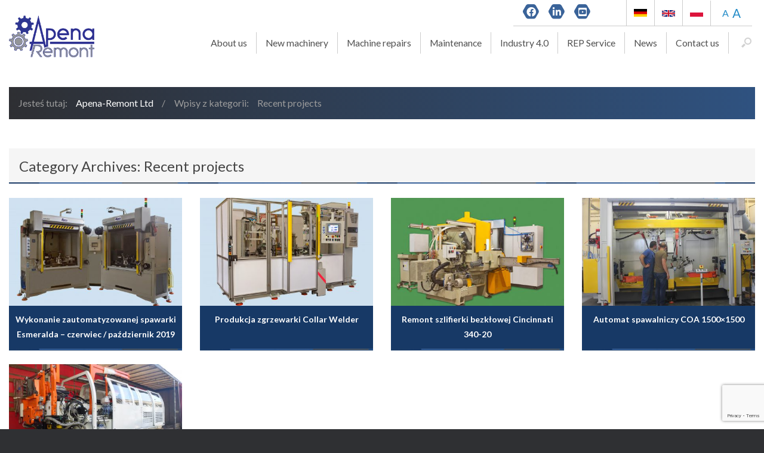

--- FILE ---
content_type: text/html; charset=UTF-8
request_url: https://en.apena-remont.pl/najnowsze-realizacje/
body_size: 12233
content:
<!DOCTYPE html><html lang="en-GB">
<head>
	<link rel="icon" href="https://apena-remont.pl/wp-content/uploads/2015/07/logo_zebatki.ico" type="image/x-icon" /> 
	<link rel="shortcut icon" href="https://apena-remont.pl/wp-content/uploads/2015/07/logo_zebatki.ico" type="image/x-icon" />
	<link rel="stylesheet" id="vantage-fontawesome-css" href="https://apena-remont.pl/wp-content/themes/vantage/fontawesome/css/font-awesome.css?ver=3.2.1" type="text/css" media="all">	
	<link rel="stylesheet" id="siteorigin-panels-front-css" href="https://apena-remont.pl/wp-content/plugins/siteorigin-panels/css/front.css?ver=2.1.2" type="text/css" media="all">	
	<meta charset="UTF-8" />
	<meta http-equiv="X-UA-Compatible" content="IE=10" />
	<title>Recent projects | Apena-Remont Ltd</title>
	<link rel="profile" href="https://gmpg.org/xfn/11" />
	<link rel="pingback" href="https://en.apena-remont.pl/xmlrpc.php" />
	<meta name="robots" content="index, follow, noarchive" />
<meta name="googlebot" content="index, follow, noarchive, max-snippet:-1, max-image-preview:large, max-video-preview:-1" />
<meta name="bingbot" content="index, follow, noarchive, max-snippet:-1, max-image-preview:large, max-video-preview:-1" />
<link rel="canonical" href="https://en.apena-remont.pl/najnowsze-realizacje/" />
<meta property="og:url" content="https://en.apena-remont.pl/najnowsze-realizacje/" />
<meta property="og:site_name" content="Apena-Remont Ltd" />
<meta property="og:locale" content="en_GB" />
<meta property="og:type" content="object" />
<meta property="og:title" content="Recent projects  Apena Remont Apena-Remont Ltd" />
<meta property="og:image" content="https://en.apena-remont.pl/wp-content/uploads/sites/9/2015/04/nowe-logo-Apena_400px.png" />
<meta property="og:image:secure_url" content="https://en.apena-remont.pl/wp-content/uploads/sites/9/2015/04/nowe-logo-Apena_400px.png" />
<meta property="og:image:width" content="500" />
<meta property="og:image:height" content="243" />
<meta property="og:image:alt" content="Logotyp AR" />
<meta name="twitter:card" content="summary" />
<meta name="twitter:title" content="Recent projects  Apena Remont Apena-Remont Ltd" />
<link rel='dns-prefetch' href='//www.google.com' />
<link rel='dns-prefetch' href='//s.w.org' />
<link rel="alternate" type="application/rss+xml" title="Apena-Remont Ltd &raquo; Feed" href="https://en.apena-remont.pl/feed/" />
<link rel="alternate" type="application/rss+xml" title="Apena-Remont Ltd &raquo; Comments Feed" href="https://en.apena-remont.pl/comments/feed/" />
        <script type="application/ld+json">
            {"@context":"https:\/\/schema.org","@type":"Organization","name":"Apena Remont","url":"https:\/\/en.apena-remont.pl","logo":"https:\/\/en.apena-remont.pl\/wp-content\/uploads\/sites\/9\/2015\/04\/nowe-logo-Apena_250px.png","sameAs":["https:\/\/www.facebook.com\/remontapena","https:\/\/www.linkedin.com\/company\/apena-remont-sp--z-o-o-\/"],"contactPoint":[{"@type":"ContactPoint","telephone":"+48 33 816 03 94","contactType":"customer support"}]}        </script>
        <link rel="alternate" type="application/rss+xml" title="Apena-Remont Ltd &raquo; Recent projects Category Feed" href="https://en.apena-remont.pl/blog/najnowsze-realizacje/feed/" />
		<script type="text/javascript">
			window._wpemojiSettings = {"baseUrl":"https:\/\/s.w.org\/images\/core\/emoji\/13.1.0\/72x72\/","ext":".png","svgUrl":"https:\/\/s.w.org\/images\/core\/emoji\/13.1.0\/svg\/","svgExt":".svg","source":{"concatemoji":"https:\/\/en.apena-remont.pl\/wp-includes\/js\/wp-emoji-release.min.js?ver=5.8.12"}};
			!function(e,a,t){var n,r,o,i=a.createElement("canvas"),p=i.getContext&&i.getContext("2d");function s(e,t){var a=String.fromCharCode;p.clearRect(0,0,i.width,i.height),p.fillText(a.apply(this,e),0,0);e=i.toDataURL();return p.clearRect(0,0,i.width,i.height),p.fillText(a.apply(this,t),0,0),e===i.toDataURL()}function c(e){var t=a.createElement("script");t.src=e,t.defer=t.type="text/javascript",a.getElementsByTagName("head")[0].appendChild(t)}for(o=Array("flag","emoji"),t.supports={everything:!0,everythingExceptFlag:!0},r=0;r<o.length;r++)t.supports[o[r]]=function(e){if(!p||!p.fillText)return!1;switch(p.textBaseline="top",p.font="600 32px Arial",e){case"flag":return s([127987,65039,8205,9895,65039],[127987,65039,8203,9895,65039])?!1:!s([55356,56826,55356,56819],[55356,56826,8203,55356,56819])&&!s([55356,57332,56128,56423,56128,56418,56128,56421,56128,56430,56128,56423,56128,56447],[55356,57332,8203,56128,56423,8203,56128,56418,8203,56128,56421,8203,56128,56430,8203,56128,56423,8203,56128,56447]);case"emoji":return!s([10084,65039,8205,55357,56613],[10084,65039,8203,55357,56613])}return!1}(o[r]),t.supports.everything=t.supports.everything&&t.supports[o[r]],"flag"!==o[r]&&(t.supports.everythingExceptFlag=t.supports.everythingExceptFlag&&t.supports[o[r]]);t.supports.everythingExceptFlag=t.supports.everythingExceptFlag&&!t.supports.flag,t.DOMReady=!1,t.readyCallback=function(){t.DOMReady=!0},t.supports.everything||(n=function(){t.readyCallback()},a.addEventListener?(a.addEventListener("DOMContentLoaded",n,!1),e.addEventListener("load",n,!1)):(e.attachEvent("onload",n),a.attachEvent("onreadystatechange",function(){"complete"===a.readyState&&t.readyCallback()})),(n=t.source||{}).concatemoji?c(n.concatemoji):n.wpemoji&&n.twemoji&&(c(n.twemoji),c(n.wpemoji)))}(window,document,window._wpemojiSettings);
		</script>
		<style type="text/css">
img.wp-smiley,
img.emoji {
	display: inline !important;
	border: none !important;
	box-shadow: none !important;
	height: 1em !important;
	width: 1em !important;
	margin: 0 .07em !important;
	vertical-align: -0.1em !important;
	background: none !important;
	padding: 0 !important;
}
</style>
	<link rel='stylesheet' id='wp-block-library-css'  href='https://en.apena-remont.pl/wp-includes/css/dist/block-library/style.min.css?ver=5.8.12' type='text/css' media='all' />
<link rel='stylesheet' id='contact-form-7-css'  href='https://en.apena-remont.pl/wp-content/plugins/contact-form-7/includes/css/styles.css?ver=5.5.3' type='text/css' media='all' />
<link rel='stylesheet' id='wpdm-font-awesome-css'  href='https://en.apena-remont.pl/wp-content/plugins/download-manager/assets/fontawesome/css/all.css?ver=5.8.12' type='text/css' media='all' />
<link rel='stylesheet' id='wpdm-front-bootstrap-css'  href='https://en.apena-remont.pl/wp-content/plugins/download-manager/assets/bootstrap/css/bootstrap.min.css?ver=5.8.12' type='text/css' media='all' />
<link rel='stylesheet' id='wpdm-front-css'  href='https://en.apena-remont.pl/wp-content/plugins/download-manager/assets/css/front.css?ver=5.8.12' type='text/css' media='all' />
<link rel='stylesheet' id='foobox-free-min-css'  href='https://en.apena-remont.pl/wp-content/plugins/foobox-image-lightbox/free/css/foobox.free.min.css?ver=2.7.16' type='text/css' media='all' />
<link rel='stylesheet' id='foogallery-core-css'  href='https://en.apena-remont.pl/wp-content/plugins/foogallery/extensions/default-templates/shared/css/foogallery.min.css?ver=2.1.18' type='text/css' media='all' />
<link rel='stylesheet' id='photoswipe-core-css-css'  href='https://en.apena-remont.pl/wp-content/plugins/photoswipe-masonry/photoswipe-dist/photoswipe.css?ver=5.8.12' type='text/css' media='all' />
<link rel='stylesheet' id='white_theme-css'  href='https://en.apena-remont.pl/wp-content/plugins/photoswipe-masonry/photoswipe-dist/white-skin/skin.css?ver=5.8.12' type='text/css' media='all' />
<link rel='stylesheet' id='responsive-lightbox-tosrus-css'  href='https://en.apena-remont.pl/wp-content/plugins/responsive-lightbox/assets/tosrus/jquery.tosrus.min.css?ver=2.3.3' type='text/css' media='all' />
<link rel='stylesheet' id='ee-simple-file-list-css-css'  href='https://en.apena-remont.pl/wp-content/plugins/simple-file-list/css/eeStyles.css?ver=4.4.7' type='text/css' media='all' />
<link rel='stylesheet' id='sow-image-default-4b231843ec72-4790-css'  href='https://en.apena-remont.pl/wp-content/uploads/sites/9/siteorigin-widgets/sow-image-default-4b231843ec72-4790.css?ver=5.8.12' type='text/css' media='all' />
<link rel='stylesheet' id='wp-downloadmanager-css'  href='https://en.apena-remont.pl/wp-content/plugins/wp-downloadmanager/download-css.css?ver=1.68.5' type='text/css' media='all' />
<link rel='stylesheet' id='wp-next-post-navi-style-css'  href='https://en.apena-remont.pl/wp-content/plugins/wp-next-post-navi/style.css?ver=5.8.12' type='text/css' media='all' />
<link rel='stylesheet' id='vantage-style-css'  href='https://en.apena-remont.pl/wp-content/themes/vantage-potomny/style.css?ver=1638447781' type='text/css' media='all' />
<link rel='stylesheet' id='vantage-fontawesome-css'  href='https://en.apena-remont.pl/wp-content/themes/vantage/fontawesome/css/font-awesome.css?ver=1638447781' type='text/css' media='all' />
<link rel='stylesheet' id='custom_style-css'  href='https://en.apena-remont.pl/wp-content/themes/vantage/css/apena_custom.css?ver=1638447781' type='text/css' media='all' />
<link rel='stylesheet' id='siteorigin-mobilenav-css'  href='https://en.apena-remont.pl/wp-content/themes/vantage/premium/extras/mobilenav/css/mobilenav.css?ver=1638447781' type='text/css' media='all' />
<link rel='stylesheet' id='vantage-premium-css'  href='https://en.apena-remont.pl/wp-content/themes/vantage/premium/style.css?ver=1638447781' type='text/css' media='all' />
<link rel='stylesheet' id='ms-main-css'  href='https://en.apena-remont.pl/wp-content/plugins/masterslider/public/assets/css/masterslider.main.css?ver=3.5.9' type='text/css' media='all' />
<link rel='stylesheet' id='ms-custom-css'  href='https://en.apena-remont.pl/wp-content/uploads/sites/9/masterslider/custom.css?ver=49.2' type='text/css' media='all' />
<script type='text/javascript' src='https://en.apena-remont.pl/wp-includes/js/jquery/jquery.min.js?ver=3.6.0' id='jquery-core-js'></script>
<script type='text/javascript' src='https://en.apena-remont.pl/wp-includes/js/jquery/jquery-migrate.min.js?ver=3.3.2' id='jquery-migrate-js'></script>
<script type='text/javascript' src='https://en.apena-remont.pl/wp-content/plugins/download-manager/assets/bootstrap/js/popper.min.js?ver=5.8.12' id='wpdm-poper-js'></script>
<script type='text/javascript' src='https://en.apena-remont.pl/wp-content/plugins/download-manager/assets/bootstrap/js/bootstrap.min.js?ver=5.8.12' id='wpdm-front-bootstrap-js'></script>
<script type='text/javascript' id='wpdm-frontjs-js-extra'>
/* <![CDATA[ */
var wpdm_url = {"home":"https:\/\/en.apena-remont.pl\/","site":"https:\/\/en.apena-remont.pl\/","ajax":"https:\/\/en.apena-remont.pl\/wp-admin\/admin-ajax.php"};
var wpdm_js = {"spinner":"<i class=\"fas fa-sun fa-spin\"><\/i>"};
/* ]]> */
</script>
<script type='text/javascript' src='https://en.apena-remont.pl/wp-content/plugins/download-manager/assets/js/front.js?ver=3.2.19' id='wpdm-frontjs-js'></script>
<script type='text/javascript' src='https://en.apena-remont.pl/wp-content/plugins/photoswipe-masonry/photoswipe-dist/photoswipe.min.js?ver=5.8.12' id='photoswipe-js'></script>
<script type='text/javascript' src='https://en.apena-remont.pl/wp-content/plugins/photoswipe-masonry/photoswipe-masonry.js?ver=5.8.12' id='photoswipe-masonry-js-js'></script>
<script type='text/javascript' src='https://en.apena-remont.pl/wp-content/plugins/photoswipe-masonry/photoswipe-dist/photoswipe-ui-default.min.js?ver=5.8.12' id='photoswipe-ui-default-js'></script>
<script type='text/javascript' src='https://en.apena-remont.pl/wp-content/plugins/photoswipe-masonry/masonry.pkgd.min.js?ver=5.8.12' id='photoswipe-masonry-js'></script>
<script type='text/javascript' src='https://en.apena-remont.pl/wp-content/plugins/photoswipe-masonry/imagesloaded.pkgd.min.js?ver=5.8.12' id='photoswipe-imagesloaded-js'></script>
<script type='text/javascript' src='https://en.apena-remont.pl/wp-content/plugins/responsive-lightbox/assets/tosrus/jquery.tosrus.min.js?ver=2.3.3' id='responsive-lightbox-tosrus-js'></script>
<script type='text/javascript' src='https://en.apena-remont.pl/wp-includes/js/underscore.min.js?ver=1.13.1' id='underscore-js'></script>
<script type='text/javascript' src='https://en.apena-remont.pl/wp-content/plugins/responsive-lightbox/assets/infinitescroll/infinite-scroll.pkgd.min.js?ver=5.8.12' id='responsive-lightbox-infinite-scroll-js'></script>
<script type='text/javascript' id='responsive-lightbox-js-extra'>
/* <![CDATA[ */
var rlArgs = {"script":"tosrus","selector":"lightbox","customEvents":"","activeGalleries":"1","effect":"slide","infinite":"1","keys":"1","autoplay":"0","pauseOnHover":"0","timeout":"4000","pagination":"1","paginationType":"bullets","closeOnClick":"1","woocommerce_gallery":"0","ajaxurl":"https:\/\/en.apena-remont.pl\/wp-admin\/admin-ajax.php","nonce":"944c07c49c"};
/* ]]> */
</script>
<script type='text/javascript' src='https://en.apena-remont.pl/wp-content/plugins/responsive-lightbox/js/front.js?ver=2.3.3' id='responsive-lightbox-js'></script>
<script type='text/javascript' src='https://en.apena-remont.pl/wp-content/plugins/simple-file-list/js/ee-head.js?ver=5.8.12' id='ee-simple-file-list-js-head-js'></script>
<script type='text/javascript' src='https://en.apena-remont.pl/wp-content/themes/vantage-potomny/js/Chart.min.js?ver=1638447781' id='my_Chart_Script-js'></script>
<script type='text/javascript' src='https://en.apena-remont.pl/wp-content/themes/vantage-potomny/js/fontzoom.js?ver=1638447781' id='my_Font_Zoom-js'></script>
<script type='text/javascript' src='https://en.apena-remont.pl/wp-content/themes/vantage/js/jquery.flexslider.min.js?ver=1638447781' id='flexslider-js'></script>
<script type='text/javascript' src='https://en.apena-remont.pl/wp-content/themes/vantage/js/jquery.fitvids.min.js?ver=1638447781' id='fitvids-js'></script>
<script type='text/javascript' src='https://en.apena-remont.pl/wp-content/themes/vantage/js/jquery.theme-main.min.js?ver=1638447781' id='vantage-main-js'></script>
<script type='text/javascript' id='siteorigin-mobilenav-js-extra'>
/* <![CDATA[ */
var mobileNav = {"search":{"url":"https:\/\/en.apena-remont.pl","placeholder":"Search"},"text":{"navigate":"menu","back":"Back","close":"Close"},"nextIconUrl":"https:\/\/en.apena-remont.pl\/wp-content\/themes\/vantage\/premium\/extras\/mobilenav\/images\/next.png"};
/* ]]> */
</script>
<script type='text/javascript' src='https://en.apena-remont.pl/wp-content/themes/vantage/premium/extras/mobilenav/js/mobilenav.min.js?ver=1638447781' id='siteorigin-mobilenav-js'></script>
<script type='text/javascript' id='foobox-free-min-js-before'>
/* Run FooBox FREE (v2.7.16) */
var FOOBOX = window.FOOBOX = {
	ready: true,
	disableOthers: false,
	o: {wordpress: { enabled: true }, fitToScreen:true, countMessage:'zdj. %index z %total', excludes:'.fbx-link,.nofoobox,.nolightbox,a[href*="pinterest.com/pin/create/button/"]', affiliate : { enabled: false }, error: "Przepraszamy, niestety nie udało się załadować obrazka."},
	selectors: [
		".foogallery-container.foogallery-lightbox-foobox", ".foogallery-container.foogallery-lightbox-foobox-free", ".wp-block-image", "a:has(img[class*=wp-image-])", ".post a:has(img[class*=wp-image-])", ".foobox"
	],
	pre: function( $ ){
		// Custom JavaScript (Pre)
		
	},
	post: function( $ ){
		// Custom JavaScript (Post)
		
		// Custom Captions Code
		
	},
	custom: function( $ ){
		// Custom Extra JS
		
	}
};
</script>
<script type='text/javascript' src='https://en.apena-remont.pl/wp-content/plugins/foobox-image-lightbox/free/js/foobox.free.min.js?ver=2.7.16' id='foobox-free-min-js'></script>
<link rel="https://api.w.org/" href="https://en.apena-remont.pl/wp-json/" /><link rel="alternate" type="application/json" href="https://en.apena-remont.pl/wp-json/wp/v2/categories/5" /><script>var ms_grabbing_curosr='https://en.apena-remont.pl/wp-content/plugins/masterslider/public/assets/css/common/grabbing.cur',ms_grab_curosr='https://en.apena-remont.pl/wp-content/plugins/masterslider/public/assets/css/common/grab.cur';</script>
<meta name="generator" content="MasterSlider 3.5.9 - Responsive Touch Image Slider" />
<link rel="alternate" hreflang="de" href="https://de.apena-remont.pl/najnowsze-realizacje/" title="Deutsch" />
<link rel="alternate" hreflang="en" href="https://en.apena-remont.pl/blog/najnowsze-realizacje/" title="English" />
<link rel="alternate" hreflang="pl" href="https://apena-remont.pl/blog/najnowsze-realizacje/" title="Polski" />
<style type="text/css">
					.wp-next-post-navi a{
					
					}
				 </style>	<!--[if lt IE 9]>
		<script src="https://en.apena-remont.pl/wp-content/themes/vantage/js/html5.js" type="text/javascript"></script>
	<![endif]-->
	<!--[if (gte IE 6)&(lte IE 8)]>
		<script type="text/javascript" src="https://en.apena-remont.pl/wp-content/themes/vantage/js/selectivizr.js"></script>
	<![endif]-->
	<meta name="viewport" content="width=device-width, initial-scale=1" />	<style type="text/css">
		.so-mobilenav-mobile + * { display: none; }
		@media screen and (max-width: 1075px) { .so-mobilenav-mobile + * { display: block; } .so-mobilenav-standard + * { display: none; } }
	</style>
		<style type="text/css" media="screen">
		#footer-widgets .widget { width: 100%; }
		@media screen and (max-width: 640px) {
			#footer-widgets .widget { width: auto; float: none; }
		}
	</style>
	<style type='text/css'>
.so-widget-sow-image-default-b00f2ac1982a .widget-title, .so-widget-sow-image-default-6b88c04c1f9b .widget-title {

    text-align: center;
    font-size: 1.3rem;
  line-height: 1.1;}


#pg-6271-1, #pg-6271-2, #pg-6271-3, #pg-6271-4, #pg-6271-5, #pg-6271-6, #pg-6271-7, #pg-6271-8 {
padding-top:80px;
margin-top:-80px;
}

/* On screens that are 992px or less, set the background color to blue */
@media screen and (max-width: 768px) {
#pg-6271-1, #pg-6271-2, #pg-6271-3, #pg-6271-4, #pg-6271-5, #pg-6271-6, #pg-6271-7, #pg-6271-8 {
padding-top:30px;
margin-top:-30px;
}
}
</style>
<style type="text/css" id="vantage-footer-widgets">#footer-widgets aside { width : 100%; } </style> <style type="text/css" id="customizer-css">.entry-content img { -webkit-border-radius: 0 !important; -moz-border-radius: 0 !important; border-radius: 0 !important; -webkit-box-shadow: none !important; -moz-box-shadow: none !important; box-shadow: none !important } </style>
<script async src='https://www.googletagmanager.com/gtag/js?id=UA-53153052-1'></script>
<script>
window.dataLayer = window.dataLayer || [];
function gtag(){dataLayer.push(arguments);}gtag('js', new Date());
window.addEventListener('load', function () {
	var links = document.querySelectorAll('a');
	for (let i = 0; i < links.length; i++) {
		links[i].addEventListener('click', function(e) {
			var n = this.href.includes('en.apena-remont.pl');
			if (n == false) {
				gtag('event', 'click', {'event_category': 'external links','event_label' : this.href});
			}
		});
		}
	});
window.addEventListener('load', function () {
	var donwload_links = document.querySelectorAll('a');
	for (let j = 0; j < donwload_links.length; j++) {
		donwload_links[j].addEventListener('click', function(e) {
			var down = this.href.match(/.*\.(pdf|zip)(\?.*)?$/);
			if (down != null) {
				gtag('event', 'click', {'event_category': 'downloads','event_label' : this.href});
			}
		});
		}
	});
gtag('config', 'UA-53153052-1' , {'link_attribution': true,'anonymize_ip': true,});

</script>
<meta name="generator" content="WordPress Download Manager 3.2.19" />
                <link href="https://fonts.googleapis.com/css?family=Rubik"
              rel="stylesheet">
        <style>
            .w3eden .fetfont,
            .w3eden .btn,
            .w3eden .btn.wpdm-front h3.title,
            .w3eden .wpdm-social-lock-box .IN-widget a span:last-child,
            .w3eden #xfilelist .panel-heading,
            .w3eden .wpdm-frontend-tabs a,
            .w3eden .alert:before,
            .w3eden .panel .panel-heading,
            .w3eden .discount-msg,
            .w3eden .panel.dashboard-panel h3,
            .w3eden #wpdm-dashboard-sidebar .list-group-item,
            .w3eden #package-description .wp-switch-editor,
            .w3eden .w3eden.author-dashbboard .nav.nav-tabs li a,
            .w3eden .wpdm_cart thead th,
            .w3eden #csp .list-group-item,
            .w3eden .modal-title {
                font-family: Rubik, -apple-system, BlinkMacSystemFont, "Segoe UI", Roboto, Helvetica, Arial, sans-serif, "Apple Color Emoji", "Segoe UI Emoji", "Segoe UI Symbol";
                text-transform: uppercase;
                font-weight: 700;
            }
            .w3eden #csp .list-group-item {
                text-transform: unset;
            }


        </style>
            <style>
        /* WPDM Link Template Styles */        </style>
                <style>

            :root {
                --color-primary: #4a8eff;
                --color-primary-rgb: 74, 142, 255;
                --color-primary-hover: #4a8eff;
                --color-primary-active: #4a8eff;
                --color-secondary: #4a8eff;
                --color-secondary-rgb: 74, 142, 255;
                --color-secondary-hover: #4a8eff;
                --color-secondary-active: #4a8eff;
                --color-success: #18ce0f;
                --color-success-rgb: 24, 206, 15;
                --color-success-hover: #4a8eff;
                --color-success-active: #4a8eff;
                --color-info: #2CA8FF;
                --color-info-rgb: 44, 168, 255;
                --color-info-hover: #2CA8FF;
                --color-info-active: #2CA8FF;
                --color-warning: #f29e0f;
                --color-warning-rgb: 242, 158, 15;
                --color-warning-hover: orange;
                --color-warning-active: orange;
                --color-danger: #ff5062;
                --color-danger-rgb: 255, 80, 98;
                --color-danger-hover: #ff5062;
                --color-danger-active: #ff5062;
                --color-green: #30b570;
                --color-blue: #0073ff;
                --color-purple: #8557D3;
                --color-red: #ff5062;
                --color-muted: rgba(69, 89, 122, 0.6);
                --wpdm-font: "Rubik", -apple-system, BlinkMacSystemFont, "Segoe UI", Roboto, Helvetica, Arial, sans-serif, "Apple Color Emoji", "Segoe UI Emoji", "Segoe UI Symbol";
            }

            .wpdm-download-link.btn.btn-primary {
                border-radius: 4px;
            }


        </style>
        	</head>

<body class="archive category category-najnowsze-realizacje category-5 _masterslider _msp_version_3.5.9 group-blog responsive layout-full no-js no-sidebar has-menu-search mobilenav">


<div id="page-wrapper">

	
	
		<div class="rSide_header">
		<div class="rSide">
			<ul class="social">
			<div class="sow-features-list sow-features-responsive">
			<!--	<li>
				<a href="https://www.facebook.com/remontapena" alt="Apena Remont - Facebook site" style="block;width:27px;height:27px;overflow:hidden;">
				<div class="sow-features-feature sow-features-feature-last-row">
					<div class="sow-icon-container sow-container-rounded-hex" style="font-size: 27px; color: #3a6399;">
						<span class="sow-icon-fontawesome" data-sow-icon="" style="font-size: 16px; color: #FFFFFF">
						</span>
					</div>
					<div class="textwidget">
					</div>
				</div>
				</a>
				</li> -->

		<li>
				<a href="https://www.facebook.com/remontapena" alt="Apena Remont - Facebook site" style="block;width:27px;height:27px;overflow:hidden;">
				<div class="sow-features-feature sow-features-feature-last-row">
					<div class="sow-icon-container sow-container-rounded-hex" style="font-size: 27px; color: #3a6399;">
						<span class="sow-icon-fontawesome sow-fab" data-sow-icon="" style="font-size: 16px; color: #ffffff">
						</span>			
					</div>
					<div class="textwidget">
					</div>
				</div>
				</a>
				</li>
<li>
				<a href="https://www.linkedin.com/company/apena-remont-sp--z-o-o-/" alt="Apena Remont - linkedIn site" style="block;width:27px;height:27px;overflow:hidden;">
				<div class="sow-features-feature sow-features-feature-last-row">
					<div class="sow-icon-container sow-container-rounded-hex" style="font-size: 27px; color: #3a6399;">
						<span class="sow-icon-fontawesome sow-fab" data-sow-icon="" style="font-size: 16px; color: #FFFFFF">
						</span>
					</div>
					<div class="textwidget">
					</div>
				</div>
				</a>
				</li>
<li>
				<a href="https://www.youtube.com/channel/UC7qX5Elgoqu1ocmsPIVhJSg" alt="Apena Remont - Youtube channel" style="block;width:27px;height:27px;overflow:hidden;">
				<div class="sow-features-feature sow-features-feature-last-row">
					<div class="sow-icon-container sow-container-rounded-hex" style="font-size: 27px; color: #3a6399;">
						<span class="sow-icon-fontawesome sow-fab" data-sow-icon="" style="font-size: 16px; color: #FFFFFF">
						</span>
					</div>
					<div class="textwidget">
					</div>
				</div>
				</a>
				</li>
			</div>
			</ul>
	        <ul class="lang_header">
				<li > <a href="https://de.apena-remont.pl/najnowsze-realizacje/" title="Deutsch"><img src="https://en.apena-remont.pl/wp-content/uploads/sites/9/de.png" alt="de_DE"/></a><a href="https://en.apena-remont.pl/blog/najnowsze-realizacje/" title="English" class="current_language"><img src="https://en.apena-remont.pl/wp-content/uploads/sites/9/gb.png" alt="en_GB"/></a><a href="https://apena-remont.pl/blog/najnowsze-realizacje/" title="Polski"><img src="https://en.apena-remont.pl/wp-content/uploads/sites/9/pl.png" alt="pl_PL"/></a></li>
			</ul>
			<ul class="fontsize">
				<li ><a class="decrease" href="javascript:decreaseFont(-30)" title="zmniejsz font"> A </a></li>
				<li ><a class="increase" href="javascript:increaseFont(30)" title="zwiększ font"> A </a></li>
			</ul>
		</div>
		</div>


<header id="masthead" class="site-header" role="banner">

	
			<div class="support-text">
							</div>

		<!-- 
	<hgroup class="full-container">
		
		
			<a href="https://en.apena-remont.pl/" title="Apena-Remont Ltd" rel="home" class="logo"><img src="https://en.apena-remont.pl/wp-content/uploads/sites/9/2015/04/nowe-logo-Apena_250px.png" width="250" height="122" alt="Apena-Remont Ltd Logo" data-retina-image="https://en.apena-remont.pl/wp-content/uploads/sites/9/2015/04/nowe-logo-Apena_400px.png"  /></a>
		
		
	</hgroup>-->
	<!-- hgroup.full-container -->

	<nav role="navigation" class="site-navigation main-navigation primary use-sticky-menu">
	<div class="full-container">

		<a href="https://en.apena-remont.pl/" title="Apena-Remont Ltd" rel="home" class="logo_ar_menu"><img src="https://en.apena-remont.pl/wp-content/uploads/sites/9/2015/04/nowe-logo-Apena_250px.png" width="250" height="122" alt="Apena-Remont Ltd Logo" data-retina-image="https://en.apena-remont.pl/wp-content/uploads/sites/9/2015/04/nowe-logo-Apena_400px.png"  /></a>
					<div id="search-icon">
				<div id="search-icon-icon"><div class="icon"></div></div>
				<form method="get" class="searchform" action="https://en.apena-remont.pl/" role="search">
					<input type="text" class="field" name="s" value="" placeholder="Enter text search..."/>
				</form>
			</div>
		
		<div id="so-mobilenav-standard-1" data-id="1" class="so-mobilenav-standard"></div><div class="menu-menu-strona-glowna-container"><ul id="menu-menu-strona-glowna" class="menu"><li id="menu-item-5558" class="menu-item menu-item-type-post_type menu-item-object-page menu-item-has-children menu-item-5558"><a href="https://en.apena-remont.pl/o-nas-3/">About us</a>
<ul class="sub-menu">
	<li id="menu-item-5560" class="menu-item menu-item-type-post_type menu-item-object-page menu-item-5560"><a href="https://en.apena-remont.pl/o-nas-3/">About us</a></li>
	<li id="menu-item-5559" class="menu-item menu-item-type-post_type menu-item-object-page menu-item-5559"><a href="https://en.apena-remont.pl/fundusze-europejskie/">EU Funds</a></li>
</ul>
</li>
<li id="menu-item-5715" class="menu-item menu-item-type-post_type menu-item-object-page menu-item-5715"><a href="https://en.apena-remont.pl/nowe-maszyny-opis/">New machinery</a></li>
<li id="menu-item-5624" class="menu-item menu-item-type-post_type menu-item-object-page menu-item-5624"><a href="https://en.apena-remont.pl/remont-maszyn-opis/">Machine repairs</a></li>
<li id="menu-item-5825" class="menu-item menu-item-type-post_type menu-item-object-page menu-item-5825"><a href="https://en.apena-remont.pl/utrzymanie-ruchu/">Maintenance</a></li>
<li id="menu-item-5888" class="menu-item menu-item-type-post_type menu-item-object-page menu-item-5888"><a href="https://en.apena-remont.pl/przemysl40/">Industry 4.0</a></li>
<li id="menu-item-5075" class="menu-item menu-item-type-post_type menu-item-object-page menu-item-5075"><a href="https://en.apena-remont.pl/rep/">REP Service</a></li>
<li id="menu-item-750" class="menu-item menu-item-type-post_type menu-item-object-page menu-item-has-children menu-item-750"><a href="https://en.apena-remont.pl/aktualnosci/">News</a>
<ul class="sub-menu">
	<li id="menu-item-5743" class="menu-item menu-item-type-post_type menu-item-object-page menu-item-5743"><a href="https://en.apena-remont.pl/aktualnosci/">News</a></li>
	<li id="menu-item-730" class="menu-item menu-item-type-post_type menu-item-object-page menu-item-730"><a href="https://en.apena-remont.pl/najnowsze-realizacje/">Recent projects</a></li>
</ul>
</li>
<li id="menu-item-80" class="menu-item menu-item-type-post_type menu-item-object-page menu-item-80"><a href="https://en.apena-remont.pl/kontakt/">Contact us</a></li>
</ul></div><div id="so-mobilenav-mobile-1" data-id="1" class="so-mobilenav-mobile"></div><div class="menu-mobilenav-container"><ul id="mobile-nav-item-wrap-1" class="menu"><li><a href="#" class="mobilenav-main-link" data-id="1"><span class="mobile-nav-icon"></span>menu</a></li></ul></div>	</div>
</nav><!-- .site-navigation .main-navigation --></header><!-- #masthead .site-header -->
	
	
	
	<div id="main" class="site-main">
		<div class="full-container">
			
<section id="primary" class="content-area">
	<div id="content" class="site-content" role="main">
		
		<header class="page-header">
		<div class="panel-grid" id="pg-94-0" style="margin-bottom: 0px;"><div class="panel-row-style-bc_header bc_header panel-row-style"><div class="panel-grid-cell" id="pgc-94-0-0"><div class="so-panel widget widget_sow-image panel-first-child" id="panel-94-0-0-0"><div class="so-widget-sow-image so-widget-sow-image-base">

		</div></div><div class="so-panel widget widget_bcn_widget panel-last-child widget_breadcrumb_navxt" id="panel-94-0-0-1">
		<div class="breadcrumbs" xmlns:v="http://rdf.data-vocabulary.org/#">
    			<!-- Breadcrumb NavXT 6.6.0 -->
Jesteś tutaj: <span typeof="v:Breadcrumb" class="bc_style"><a rel="v:url" property="v:title" title="Przejdź do Apena-Remont Ltd." href="https://en.apena-remont.pl" class="home">Apena-Remont Ltd</a></span> / <span class="bc_style">Wpisy z kategorii: </span><span typeof="v:Breadcrumb"><span property="v:title">Recent projects</span></span>		</div></div></div></div></div>
		</header><!-- .page-header -->
		
		<div class="entry-main">
			<div class="entry-content">
				<div class="linia_short panel-widget-style">
					<h3 class="widget-title">
						Category Archives: <span>Recent projects</span></h1>
			 
					
					
	<div class="vantage-grid-loop">
					<article class="grid-post post-4790 post type-post status-publish format-standard has-post-thumbnail category-najnowsze-realizacje tag-automat tag-maszyna tag-spawarka post-with-thumbnail post-with-thumbnail-large">

									<a class="grid-thumbnail" href="https://en.apena-remont.pl/blog/2020/01/14/wykonanie-zautomatyzowanej-spawarki-esmeralda/">
						<img width="436" height="272" src="https://en.apena-remont.pl/wp-content/uploads/sites/9/2020/01/IMG_7435-G-INT-436x272.jpg" class="attachment-vantage-grid-loop size-vantage-grid-loop wp-post-image" alt="" loading="lazy" srcset="https://en.apena-remont.pl/wp-content/uploads/sites/9/2020/01/IMG_7435-G-INT-436x272.jpg 436w, https://en.apena-remont.pl/wp-content/uploads/sites/9/2020/01/IMG_7435-G-INT-640x400.jpg 640w, https://en.apena-remont.pl/wp-content/uploads/sites/9/2020/01/IMG_7435-G-INT-320x200.jpg 320w" sizes="(max-width: 436px) 100vw, 436px" />					</a>
				
				<a href="https://en.apena-remont.pl/blog/2020/01/14/wykonanie-zautomatyzowanej-spawarki-esmeralda/"><h3>Wykonanie zautomatyzowanej spawarki Esmeralda &#8211; czerwiec / październik 2019</h3></a>
			<!-- <div class="excerpt"><p>W drugiej połowie ubiegłego roku wykonaliśmy dla jednego z naszych klientów urządzenie do automatycznego spawania elementów amortyzatora. Maszyna została już uruchomiona i z powodzeniem pracuje od kilku miesięcy u naszego Klienta, w Gliwicach. Maszynę wykonaliśmy kompleksowo od projektu do kompletnej realizacji w czasie ok. czterech miesięcy. Automat spawalniczy  Esmeralda jest  maszyną do precyzyjnego spawania obwodowego [&hellip;]</p>
</div>  -->
			</article>
								<article class="grid-post post-1620 post type-post status-publish format-standard has-post-thumbnail category-najnowsze-realizacje post-with-thumbnail post-with-thumbnail-large">

									<a class="grid-thumbnail" href="https://en.apena-remont.pl/blog/2016/08/05/produkcja-zgrzewarki-collar-welder/">
						<img width="436" height="272" src="https://en.apena-remont.pl/wp-content/uploads/sites/9/2015/11/IMG_6162-INT-436x272.jpg" class="attachment-vantage-grid-loop size-vantage-grid-loop wp-post-image" alt="" loading="lazy" srcset="https://en.apena-remont.pl/wp-content/uploads/sites/9/2015/11/IMG_6162-INT-436x272.jpg 436w, https://en.apena-remont.pl/wp-content/uploads/sites/9/2015/11/IMG_6162-INT-320x200.jpg 320w" sizes="(max-width: 436px) 100vw, 436px" />					</a>
				
				<a href="https://en.apena-remont.pl/blog/2016/08/05/produkcja-zgrzewarki-collar-welder/"><h3>Produkcja zgrzewarki Collar Welder</h3></a>
			<!-- <div class="excerpt"><p>Zamawiający: Monroe Mexico Realizacja: czerwiec 2016 Wykonanie nowej Zgrzewarki Collar Welder służącej do seryjnego, precyzyjnego zgrzewania kołnierza z prętem tłoka amortyzatora. Urządzenie przystosowane jest do pracy na prętach o długości od 300 mm do 500 mm i średnicach od 11 mm do 27 mm.</p>
</div>  -->
			</article>
								<article class="grid-post post-759 post type-post status-publish format-image has-post-thumbnail category-najnowsze-realizacje post_format-post-format-image post-with-thumbnail post-with-thumbnail-large">

									<a class="grid-thumbnail" href="https://en.apena-remont.pl/blog/2015/09/28/remont-szlifierki-bezklowej-cincinnati-340-20/">
						<img width="436" height="272" src="https://en.apena-remont.pl/wp-content/uploads/sites/9/2017/06/IMG_5199A-436x272.jpg" class="attachment-vantage-grid-loop size-vantage-grid-loop wp-post-image" alt="" loading="lazy" srcset="https://en.apena-remont.pl/wp-content/uploads/sites/9/2017/06/IMG_5199A-436x272.jpg 436w, https://en.apena-remont.pl/wp-content/uploads/sites/9/2017/06/IMG_5199A-640x400.jpg 640w, https://en.apena-remont.pl/wp-content/uploads/sites/9/2017/06/IMG_5199A-320x200.jpg 320w" sizes="(max-width: 436px) 100vw, 436px" />					</a>
				
				<a href="https://en.apena-remont.pl/blog/2015/09/28/remont-szlifierki-bezklowej-cincinnati-340-20/"><h3>Remont szlifierki bezkłowej Cincinnati 340-20</h3></a>
			<!-- <div class="excerpt"><p>Zamawiający: Tenneco Automotive Eastern Europe, Gliwice, Polska Termin realizacji: Październik 2015 rok Remont kapitalny szlifierki bezkłowej Cincinnati 340-20 wraz z modernizacją sterowania. Maszyna przeznaczona jest  do szlifowania prętów (tłoczysk) o długości od 300 do 600 mm i średnicy od 18,00 do 25,00 mm. Maszyna została  wyposażona w automatyczny pomiar średnicy szlifowanych tłoczysk oraz automatyczny układ [&hellip;]</p>
</div>  -->
			</article>
								<article class="grid-post post-756 post type-post status-publish format-standard has-post-thumbnail category-najnowsze-realizacje post-with-thumbnail post-with-thumbnail-large">

									<a class="grid-thumbnail" href="https://en.apena-remont.pl/blog/2015/09/28/automat-spawalniczy-coa-1500x1500/">
						<img width="436" height="272" src="https://en.apena-remont.pl/wp-content/uploads/sites/9/2015/09/spawarka-436x272.jpg" class="attachment-vantage-grid-loop size-vantage-grid-loop wp-post-image" alt="" loading="lazy" srcset="https://en.apena-remont.pl/wp-content/uploads/sites/9/2015/09/spawarka-436x272.jpg 436w, https://en.apena-remont.pl/wp-content/uploads/sites/9/2015/09/spawarka-320x200.jpg 320w" sizes="(max-width: 436px) 100vw, 436px" />					</a>
				
				<a href="https://en.apena-remont.pl/blog/2015/09/28/automat-spawalniczy-coa-1500x1500/"><h3>Automat spawalniczy COA 1500&#215;1500</h3></a>
			<!-- <div class="excerpt"><p>Zamawiający: Tenneco Walker, Tredegar, Wielka BrytaniaRealizacja: Sierpień 2015 rokWykonanie nowego automatu spawalniczego typu COA 1500&#215;1500 z ruchomymi drzwiami i źródłami prądu spawalniczego z firmy FRONIUSAutomat przeznaczony jest do precyzyjnego spawania konstrukcji układów wydechowych oraz układów katalizatorów samochodów.</p>
</div>  -->
			</article>
			<div class="clear"></div>					<article class="grid-post post-754 post type-post status-publish format-standard has-post-thumbnail category-najnowsze-realizacje post-with-thumbnail post-with-thumbnail-large">

									<a class="grid-thumbnail" href="https://en.apena-remont.pl/blog/2015/09/28/remont-gietarki-ylm/">
						<img width="436" height="272" src="https://en.apena-remont.pl/wp-content/uploads/sites/9/2015/09/YLM-436x272.jpg" class="attachment-vantage-grid-loop size-vantage-grid-loop wp-post-image" alt="" loading="lazy" srcset="https://en.apena-remont.pl/wp-content/uploads/sites/9/2015/09/YLM-436x272.jpg 436w, https://en.apena-remont.pl/wp-content/uploads/sites/9/2015/09/YLM-320x200.jpg 320w" sizes="(max-width: 436px) 100vw, 436px" />					</a>
				
				<a href="https://en.apena-remont.pl/blog/2015/09/28/remont-gietarki-ylm/"><h3>Remont giętarki YLM</h3></a>
			<!-- <div class="excerpt"><p>Zamawiający: Tenneco Automotive Polska, Rybnik, PolandRealizacja:  Sierpień 2015 rokRemont giętarki wielopoziomowej firmy YLM, remont kapitany &#8211; odtworzeniowy.Maszyna jest przeznaczona do automatycznego wykonywania gięć rur stalowych o średnicy od 38 do 130 mm i grubości ścianki od 2,0 do 5,0 mm</p>
</div>  -->
			</article>
						</div>

	
				</div>
			</div>
		</div>
	</div><!-- #content .site-content -->
</section><!-- #primary .content-area -->


<div id="secondary" class="widget-area" role="complementary">
			</div><!-- #secondary .widget-area -->
	</div><!-- .full-container -->
</div><!-- #main .site-main -->

	
	
	<footer id="colophon" class="site-footer" role="contentinfo">

	<div id="footer-widgets" class="full-container">
		<aside id="siteorigin-panels-builder-2" class="widget widget_siteorigin-panels-builder"><div id="pl-w5e9ff11262c1c"  class="panel-layout" ><div id="pg-w5e9ff11262c1c-0"  class="panel-grid panel-no-style" ><div id="pgc-w5e9ff11262c1c-0-0"  class="panel-grid-cell" ><div id="panel-w5e9ff11262c1c-0-0-0" class="so-panel widget widget_sow-image panel-first-child panel-last-child" data-index="0" ><div class="so-widget-sow-image so-widget-sow-image-default-4b231843ec72">

<div class="sow-image-container">
		<img src="https://en.apena-remont.pl/wp-content/uploads/sites/9/2015/07/nowe-logo-Apena_300px_white-300x146.png" width="300" height="146" sizes="(max-width: 300px) 100vw, 300px" title="LOGO White" alt="" loading="lazy" 		class="so-widget-image"/>
	</div>

</div></div></div><div id="pgc-w5e9ff11262c1c-0-1"  class="panel-grid-cell" ><div id="panel-w5e9ff11262c1c-0-1-0" class="so-panel widget widget_sow-editor panel-first-child panel-last-child" data-index="1" ><div class="so-widget-sow-editor so-widget-sow-editor-base">
<div class="siteorigin-widget-tinymce textwidget">
	<h3>Apena-Remont Sp. z o.o.</h3>
<p style="text-align: left;">ul. Partyzantów 61a, 43-300 Bielsko-Biała<br />
tel. +48 33 816 03 94<br />
tel./fax +48 33 816 03 95<br />
e-mail: <a href="mailto:biuro@apena-remont.com.pl">biuro@apena-remont.com.pl</a><br />
GPS: <a class="cards-reveal-lat-lng cards-light" href="https://www.google.com/maps/place/49%C2%B048'28.8%22N+19%C2%B002'35.8%22E/@49.808007,19.043275,17z/data=!3m1!4b1!4m2!3m1!1s0x0:0x0">49.808022, 19.043273</a></p>
</div>
</div></div></div><div id="pgc-w5e9ff11262c1c-0-2"  class="panel-grid-cell" ><div id="panel-w5e9ff11262c1c-0-2-0" class="so-panel widget widget_nav_menu panel-first-child panel-last-child" data-index="2" ><div class="menu-menu-footer-container"><ul id="menu-menu-footer" class="menu"><li id="menu-item-4904" class="menu-item menu-item-type-post_type menu-item-object-page menu-item-4904"><a href="https://en.apena-remont.pl/mapa-strony/">Sitemap</a></li>
<li id="menu-item-1368" class="menu-item menu-item-type-post_type menu-item-object-page menu-item-1368"><a href="https://en.apena-remont.pl/aktualnosci/">News</a></li>
<li id="menu-item-6288" class="menu-item menu-item-type-post_type menu-item-object-page menu-item-6288"><a href="https://en.apena-remont.pl/pozostala-dzialalnosc/">Other projects</a></li>
<li id="menu-item-5076" class="menu-item menu-item-type-post_type menu-item-object-page menu-item-5076"><a href="https://en.apena-remont.pl/zyg-zak/">ZygZag</a></li>
<li id="menu-item-1371" class="menu-item menu-item-type-post_type menu-item-object-page menu-item-1371"><a href="https://en.apena-remont.pl/kontakt/">Contact us</a></li>
<li id="menu-item-5929" class="menu-item menu-item-type-post_type menu-item-object-page menu-item-5929"><a href="https://en.apena-remont.pl/praca-opis/">Work</a></li>
</ul></div></div></div><div id="pgc-w5e9ff11262c1c-0-3"  class="panel-grid-cell" ><div id="panel-w5e9ff11262c1c-0-3-0" class="so-panel widget widget_sow-features panel-first-child panel-last-child" data-index="3" ><div class="footer-icon panel-widget-style panel-widget-style-for-w5e9ff11262c1c-0-3-0" ><div class="so-widget-sow-features so-widget-sow-features-default-aa0d76d5e316">
<div class="sow-features-list sow-features-responsive">

			
			<div class="sow-features-feature sow-icon-container-position-top sow-features-feature-last-row" style="width: 33.333%">

									<a
						href="https://www.facebook.com/remontapena"
											>
								<div
					class="sow-icon-container sow-container-rounded-hex"
                    style="color: #ffffff; "
					>
					<span class="sow-icon-fontawesome sow-fab" data-sow-icon="&#xf39e;"
		style="font-size: 16px; color: #333333" ></span>				</div>
									</a>
				
				<div class="textwidget">
					
					
									</div>
							</div>

		
			<div class="sow-features-feature sow-icon-container-position-top sow-features-feature-last-row" style="width: 33.333%">

									<a
						href="https://www.linkedin.com/company/apena-remont-sp--z-o-o-/"
											>
								<div
					class="sow-icon-container sow-container-rounded-hex"
                    style="color: #ffffff; "
					>
					<span class="sow-icon-fontawesome sow-fab" data-sow-icon="&#xf0e1;"
		style="font-size: 16px; color: #333333" ></span>				</div>
									</a>
				
				<div class="textwidget">
					
					
									</div>
							</div>

		
			<div class="sow-features-feature sow-icon-container-position-top sow-features-feature-last-row" style="width: 33.333%">

									<a
						href="https://www.youtube.com/channel/UC7qX5Elgoqu1ocmsPIVhJSg"
											>
								<div
					class="sow-icon-container sow-container-rounded-hex"
                    style="color: #ffffff; "
					title="Youtube">
					<span class="sow-icon-fontawesome sow-fab" data-sow-icon="&#xf431;"
		style="font-size: 16px; color: #020202" ></span>				</div>
									</a>
				
				<div class="textwidget">
					
					
									</div>
							</div>

			
</div>
</div></div></div></div></div></div></aside>	</div><!-- #footer-widgets -->

			<div id="site-info">
			2020 © All rights reserved - Apena-Remont Sp. z o. o. - remont, naprawa oraz modernizacja maszyn i urządzeń.		</div><!-- .site-info -->
	
	
</footer><!-- #colophon .site-footer -->

	
</div><!-- #page-wrapper -->


            <script>
                jQuery(function($){

                    
                });
            </script>
            <div id="fb-root"></div>
            			<!-- Root element of PhotoSwipe. Must have class pswp. -->
			<div class="pswp" tabindex="-1" role="dialog" aria-hidden="true">

			    <!-- Background of PhotoSwipe.
			         Its a separate element, as animating opacity is faster than rgba(). -->
			    <div class="pswp__bg"></div>

			    <!-- Slides wrapper with overflow:hidden. -->
			    <div class="pswp__scroll-wrap">

			        <!-- Container that holds slides.
			                PhotoSwipe keeps only 3 slides in DOM to save memory. -->
			        <div class="pswp__container">
			            <!-- dont modify these 3 pswp__item elements, data is added later on -->
			            <div class="pswp__item"></div>
			            <div class="pswp__item"></div>
			            <div class="pswp__item"></div>
			        </div>

			        <!-- Default (PhotoSwipeUI_Default) interface on top of sliding area. Can be changed. -->
			        <div class="pswp__ui pswp__ui--hidden">

			            <div class="pswp__top-bar">

			                <!--  Controls are self-explanatory. Order can be changed. -->

			                <div class="pswp__counter"></div>

			                <button class="pswp__button pswp__button--close" title="Close (Esc)"></button>

			                <button class="pswp__button pswp__button--share" title="Share"></button>

			                <button class="pswp__button pswp__button--fs" title="Toggle fullscreen"></button>

			                <button class="pswp__button pswp__button--zoom" title="Zoom in/out"></button>

			                <!-- Preloader demo http://codepen.io/dimsemenov/pen/yyBWoR -->
			                <!-- element will get class pswp__preloader--active when preloader is running -->
			                <div class="pswp__preloader">
			                    <div class="pswp__preloader__icn">
			                      <div class="pswp__preloader__cut">
			                        <div class="pswp__preloader__donut"></div>
			                      </div>
			                    </div>
			                </div>
			            </div>

			            <div class="pswp__share-modal pswp__share-modal--hidden pswp__single-tap">
			                <div class="pswp__share-tooltip"></div>
			            </div>

			            <button class="pswp__button pswp__button--arrow--left" title="Previous (arrow left)">
			            </button>

			            <button class="pswp__button pswp__button--arrow--right" title="Next (arrow right)">
			            </button>

			            <div class="pswp__caption">
			                <div class="pswp__caption__center"></div>
			            </div>

			          </div>

			        </div>

			</div><a href="#" id="scroll-to-top"></a>                <style type="text/css" media="all"
                       id="siteorigin-panels-layouts-footer">/* Layout w5e9ff11262c1c */ #pgc-w5e9ff11262c1c-0-0 { width:10.7547%;width:calc(10.7547% - ( 0.89245288943784 * 30px ) ) } #pgc-w5e9ff11262c1c-0-1 { width:28.5086%;width:calc(28.5086% - ( 0.71491403313067 * 30px ) ) } #pgc-w5e9ff11262c1c-0-2 { width:41.798%;width:calc(41.798% - ( 0.58201990611811 * 30px ) ) } #pgc-w5e9ff11262c1c-0-3 { width:18.9387%;width:calc(18.9387% - ( 0.81061317131338 * 30px ) ) } #pl-w5e9ff11262c1c .so-panel { margin-bottom:35px } #pl-w5e9ff11262c1c .so-panel:last-of-type { margin-bottom:0px } #pg-w5e9ff11262c1c-0.panel-has-style > .panel-row-style, #pg-w5e9ff11262c1c-0.panel-no-style { -webkit-align-items:flex-start;align-items:flex-start } @media (max-width:780px){ #pg-w5e9ff11262c1c-0.panel-no-style, #pg-w5e9ff11262c1c-0.panel-has-style > .panel-row-style, #pg-w5e9ff11262c1c-0 { -webkit-flex-direction:column;-ms-flex-direction:column;flex-direction:column } #pg-w5e9ff11262c1c-0 > .panel-grid-cell , #pg-w5e9ff11262c1c-0 > .panel-row-style > .panel-grid-cell { width:100%;margin-right:0 } #pgc-w5e9ff11262c1c-0-0 , #pgc-w5e9ff11262c1c-0-1 , #pgc-w5e9ff11262c1c-0-2 { margin-bottom:35px } #pg-w5e9ff11262c1c-0 { margin-bottom:px } #pl-w5e9ff11262c1c .panel-grid-cell { padding:0 } #pl-w5e9ff11262c1c .panel-grid .panel-grid-cell-empty { display:none } #pl-w5e9ff11262c1c .panel-grid .panel-grid-cell-mobile-last { margin-bottom:0px }  } </style><link rel='stylesheet' id='sow-image-default-4b231843ec72-css'  href='https://en.apena-remont.pl/wp-content/uploads/sites/9/siteorigin-widgets/sow-image-default-4b231843ec72.css?ver=5.8.12' type='text/css' media='all' />
<link rel='stylesheet' id='sow-features-default-aa0d76d5e316-css'  href='https://en.apena-remont.pl/wp-content/uploads/sites/9/siteorigin-widgets/sow-features-default-aa0d76d5e316.css?ver=5.8.12' type='text/css' media='all' />
<link rel='stylesheet' id='siteorigin-widgets-css'  href='https://en.apena-remont.pl/wp-content/plugins/so-widgets-bundle/widgets/features/css/style.css?ver=1.26.0' type='text/css' media='all' />
<link rel='stylesheet' id='siteorigin-widget-icon-font-fontawesome-css'  href='https://en.apena-remont.pl/wp-content/plugins/so-widgets-bundle/icons/fontawesome/style.css?ver=5.8.12' type='text/css' media='all' />
<link rel='stylesheet' id='siteorigin-panels-front-css'  href='https://en.apena-remont.pl/wp-content/plugins/siteorigin-panels/css/front-flex.min.css?ver=2.15.3' type='text/css' media='all' />
<script type='text/javascript' src='https://en.apena-remont.pl/wp-includes/js/dist/vendor/regenerator-runtime.min.js?ver=0.13.7' id='regenerator-runtime-js'></script>
<script type='text/javascript' src='https://en.apena-remont.pl/wp-includes/js/dist/vendor/wp-polyfill.min.js?ver=3.15.0' id='wp-polyfill-js'></script>
<script type='text/javascript' id='contact-form-7-js-extra'>
/* <![CDATA[ */
var wpcf7 = {"api":{"root":"https:\/\/en.apena-remont.pl\/wp-json\/","namespace":"contact-form-7\/v1"}};
/* ]]> */
</script>
<script type='text/javascript' src='https://en.apena-remont.pl/wp-content/plugins/contact-form-7/includes/js/index.js?ver=5.5.3' id='contact-form-7-js'></script>
<script type='text/javascript' src='https://en.apena-remont.pl/wp-includes/js/dist/hooks.min.js?ver=a7edae857aab69d69fa10d5aef23a5de' id='wp-hooks-js'></script>
<script type='text/javascript' src='https://en.apena-remont.pl/wp-includes/js/dist/i18n.min.js?ver=5f1269854226b4dd90450db411a12b79' id='wp-i18n-js'></script>
<script type='text/javascript' id='wp-i18n-js-after'>
wp.i18n.setLocaleData( { 'text direction\u0004ltr': [ 'ltr' ] } );
</script>
<script type='text/javascript' src='https://en.apena-remont.pl/wp-includes/js/jquery/jquery.form.min.js?ver=4.3.0' id='jquery-form-js'></script>
<script type='text/javascript' id='ee-simple-file-list-js-foot-js-extra'>
/* <![CDATA[ */
var eesfl_vars = {"ajaxurl":"https:\/\/en.apena-remont.pl\/wp-admin\/admin-ajax.php","eeEditText":"Edit","eeConfirmDeleteText":"Are you sure you want to delete this?","eeCancelText":"Cancel","eeCopyLinkText":"The Link Has Been Copied","eeUploadLimitText":"Upload Limit","eeFileTooLargeText":"This file is too large","eeFileNotAllowedText":"This file type is not allowed","eeUploadErrorText":"Upload Failed","eeShowText":"Show","eeHideText":"Hide"};
/* ]]> */
</script>
<script type='text/javascript' src='https://en.apena-remont.pl/wp-content/plugins/simple-file-list/js/ee-footer.js?ver=4.4.7' id='ee-simple-file-list-js-foot-js'></script>
<script type='text/javascript' src='https://en.apena-remont.pl/wp-content/plugins/simple-file-list/js/ee-uploader.js?ver=5.8.12' id='ee-simple-file-list-js-uploader-js'></script>
<script type='text/javascript' src='https://www.google.com/recaptcha/api.js?render=6LfJkvcUAAAAAKC1WIPWD9Kt9KDtLv1oSsh_Fjhq&#038;ver=3.0' id='google-recaptcha-js'></script>
<script type='text/javascript' id='wpcf7-recaptcha-js-extra'>
/* <![CDATA[ */
var wpcf7_recaptcha = {"sitekey":"6LfJkvcUAAAAAKC1WIPWD9Kt9KDtLv1oSsh_Fjhq","actions":{"homepage":"homepage","contactform":"contactform"}};
/* ]]> */
</script>
<script type='text/javascript' src='https://en.apena-remont.pl/wp-content/plugins/contact-form-7/modules/recaptcha/index.js?ver=5.5.3' id='wpcf7-recaptcha-js'></script>
<script type='text/javascript' src='https://en.apena-remont.pl/wp-includes/js/wp-embed.min.js?ver=5.8.12' id='wp-embed-js'></script>
</body>
</html>

--- FILE ---
content_type: text/html; charset=utf-8
request_url: https://www.google.com/recaptcha/api2/anchor?ar=1&k=6LfJkvcUAAAAAKC1WIPWD9Kt9KDtLv1oSsh_Fjhq&co=aHR0cHM6Ly9lbi5hcGVuYS1yZW1vbnQucGw6NDQz&hl=en&v=N67nZn4AqZkNcbeMu4prBgzg&size=invisible&anchor-ms=20000&execute-ms=30000&cb=oz62mabheml
body_size: 48678
content:
<!DOCTYPE HTML><html dir="ltr" lang="en"><head><meta http-equiv="Content-Type" content="text/html; charset=UTF-8">
<meta http-equiv="X-UA-Compatible" content="IE=edge">
<title>reCAPTCHA</title>
<style type="text/css">
/* cyrillic-ext */
@font-face {
  font-family: 'Roboto';
  font-style: normal;
  font-weight: 400;
  font-stretch: 100%;
  src: url(//fonts.gstatic.com/s/roboto/v48/KFO7CnqEu92Fr1ME7kSn66aGLdTylUAMa3GUBHMdazTgWw.woff2) format('woff2');
  unicode-range: U+0460-052F, U+1C80-1C8A, U+20B4, U+2DE0-2DFF, U+A640-A69F, U+FE2E-FE2F;
}
/* cyrillic */
@font-face {
  font-family: 'Roboto';
  font-style: normal;
  font-weight: 400;
  font-stretch: 100%;
  src: url(//fonts.gstatic.com/s/roboto/v48/KFO7CnqEu92Fr1ME7kSn66aGLdTylUAMa3iUBHMdazTgWw.woff2) format('woff2');
  unicode-range: U+0301, U+0400-045F, U+0490-0491, U+04B0-04B1, U+2116;
}
/* greek-ext */
@font-face {
  font-family: 'Roboto';
  font-style: normal;
  font-weight: 400;
  font-stretch: 100%;
  src: url(//fonts.gstatic.com/s/roboto/v48/KFO7CnqEu92Fr1ME7kSn66aGLdTylUAMa3CUBHMdazTgWw.woff2) format('woff2');
  unicode-range: U+1F00-1FFF;
}
/* greek */
@font-face {
  font-family: 'Roboto';
  font-style: normal;
  font-weight: 400;
  font-stretch: 100%;
  src: url(//fonts.gstatic.com/s/roboto/v48/KFO7CnqEu92Fr1ME7kSn66aGLdTylUAMa3-UBHMdazTgWw.woff2) format('woff2');
  unicode-range: U+0370-0377, U+037A-037F, U+0384-038A, U+038C, U+038E-03A1, U+03A3-03FF;
}
/* math */
@font-face {
  font-family: 'Roboto';
  font-style: normal;
  font-weight: 400;
  font-stretch: 100%;
  src: url(//fonts.gstatic.com/s/roboto/v48/KFO7CnqEu92Fr1ME7kSn66aGLdTylUAMawCUBHMdazTgWw.woff2) format('woff2');
  unicode-range: U+0302-0303, U+0305, U+0307-0308, U+0310, U+0312, U+0315, U+031A, U+0326-0327, U+032C, U+032F-0330, U+0332-0333, U+0338, U+033A, U+0346, U+034D, U+0391-03A1, U+03A3-03A9, U+03B1-03C9, U+03D1, U+03D5-03D6, U+03F0-03F1, U+03F4-03F5, U+2016-2017, U+2034-2038, U+203C, U+2040, U+2043, U+2047, U+2050, U+2057, U+205F, U+2070-2071, U+2074-208E, U+2090-209C, U+20D0-20DC, U+20E1, U+20E5-20EF, U+2100-2112, U+2114-2115, U+2117-2121, U+2123-214F, U+2190, U+2192, U+2194-21AE, U+21B0-21E5, U+21F1-21F2, U+21F4-2211, U+2213-2214, U+2216-22FF, U+2308-230B, U+2310, U+2319, U+231C-2321, U+2336-237A, U+237C, U+2395, U+239B-23B7, U+23D0, U+23DC-23E1, U+2474-2475, U+25AF, U+25B3, U+25B7, U+25BD, U+25C1, U+25CA, U+25CC, U+25FB, U+266D-266F, U+27C0-27FF, U+2900-2AFF, U+2B0E-2B11, U+2B30-2B4C, U+2BFE, U+3030, U+FF5B, U+FF5D, U+1D400-1D7FF, U+1EE00-1EEFF;
}
/* symbols */
@font-face {
  font-family: 'Roboto';
  font-style: normal;
  font-weight: 400;
  font-stretch: 100%;
  src: url(//fonts.gstatic.com/s/roboto/v48/KFO7CnqEu92Fr1ME7kSn66aGLdTylUAMaxKUBHMdazTgWw.woff2) format('woff2');
  unicode-range: U+0001-000C, U+000E-001F, U+007F-009F, U+20DD-20E0, U+20E2-20E4, U+2150-218F, U+2190, U+2192, U+2194-2199, U+21AF, U+21E6-21F0, U+21F3, U+2218-2219, U+2299, U+22C4-22C6, U+2300-243F, U+2440-244A, U+2460-24FF, U+25A0-27BF, U+2800-28FF, U+2921-2922, U+2981, U+29BF, U+29EB, U+2B00-2BFF, U+4DC0-4DFF, U+FFF9-FFFB, U+10140-1018E, U+10190-1019C, U+101A0, U+101D0-101FD, U+102E0-102FB, U+10E60-10E7E, U+1D2C0-1D2D3, U+1D2E0-1D37F, U+1F000-1F0FF, U+1F100-1F1AD, U+1F1E6-1F1FF, U+1F30D-1F30F, U+1F315, U+1F31C, U+1F31E, U+1F320-1F32C, U+1F336, U+1F378, U+1F37D, U+1F382, U+1F393-1F39F, U+1F3A7-1F3A8, U+1F3AC-1F3AF, U+1F3C2, U+1F3C4-1F3C6, U+1F3CA-1F3CE, U+1F3D4-1F3E0, U+1F3ED, U+1F3F1-1F3F3, U+1F3F5-1F3F7, U+1F408, U+1F415, U+1F41F, U+1F426, U+1F43F, U+1F441-1F442, U+1F444, U+1F446-1F449, U+1F44C-1F44E, U+1F453, U+1F46A, U+1F47D, U+1F4A3, U+1F4B0, U+1F4B3, U+1F4B9, U+1F4BB, U+1F4BF, U+1F4C8-1F4CB, U+1F4D6, U+1F4DA, U+1F4DF, U+1F4E3-1F4E6, U+1F4EA-1F4ED, U+1F4F7, U+1F4F9-1F4FB, U+1F4FD-1F4FE, U+1F503, U+1F507-1F50B, U+1F50D, U+1F512-1F513, U+1F53E-1F54A, U+1F54F-1F5FA, U+1F610, U+1F650-1F67F, U+1F687, U+1F68D, U+1F691, U+1F694, U+1F698, U+1F6AD, U+1F6B2, U+1F6B9-1F6BA, U+1F6BC, U+1F6C6-1F6CF, U+1F6D3-1F6D7, U+1F6E0-1F6EA, U+1F6F0-1F6F3, U+1F6F7-1F6FC, U+1F700-1F7FF, U+1F800-1F80B, U+1F810-1F847, U+1F850-1F859, U+1F860-1F887, U+1F890-1F8AD, U+1F8B0-1F8BB, U+1F8C0-1F8C1, U+1F900-1F90B, U+1F93B, U+1F946, U+1F984, U+1F996, U+1F9E9, U+1FA00-1FA6F, U+1FA70-1FA7C, U+1FA80-1FA89, U+1FA8F-1FAC6, U+1FACE-1FADC, U+1FADF-1FAE9, U+1FAF0-1FAF8, U+1FB00-1FBFF;
}
/* vietnamese */
@font-face {
  font-family: 'Roboto';
  font-style: normal;
  font-weight: 400;
  font-stretch: 100%;
  src: url(//fonts.gstatic.com/s/roboto/v48/KFO7CnqEu92Fr1ME7kSn66aGLdTylUAMa3OUBHMdazTgWw.woff2) format('woff2');
  unicode-range: U+0102-0103, U+0110-0111, U+0128-0129, U+0168-0169, U+01A0-01A1, U+01AF-01B0, U+0300-0301, U+0303-0304, U+0308-0309, U+0323, U+0329, U+1EA0-1EF9, U+20AB;
}
/* latin-ext */
@font-face {
  font-family: 'Roboto';
  font-style: normal;
  font-weight: 400;
  font-stretch: 100%;
  src: url(//fonts.gstatic.com/s/roboto/v48/KFO7CnqEu92Fr1ME7kSn66aGLdTylUAMa3KUBHMdazTgWw.woff2) format('woff2');
  unicode-range: U+0100-02BA, U+02BD-02C5, U+02C7-02CC, U+02CE-02D7, U+02DD-02FF, U+0304, U+0308, U+0329, U+1D00-1DBF, U+1E00-1E9F, U+1EF2-1EFF, U+2020, U+20A0-20AB, U+20AD-20C0, U+2113, U+2C60-2C7F, U+A720-A7FF;
}
/* latin */
@font-face {
  font-family: 'Roboto';
  font-style: normal;
  font-weight: 400;
  font-stretch: 100%;
  src: url(//fonts.gstatic.com/s/roboto/v48/KFO7CnqEu92Fr1ME7kSn66aGLdTylUAMa3yUBHMdazQ.woff2) format('woff2');
  unicode-range: U+0000-00FF, U+0131, U+0152-0153, U+02BB-02BC, U+02C6, U+02DA, U+02DC, U+0304, U+0308, U+0329, U+2000-206F, U+20AC, U+2122, U+2191, U+2193, U+2212, U+2215, U+FEFF, U+FFFD;
}
/* cyrillic-ext */
@font-face {
  font-family: 'Roboto';
  font-style: normal;
  font-weight: 500;
  font-stretch: 100%;
  src: url(//fonts.gstatic.com/s/roboto/v48/KFO7CnqEu92Fr1ME7kSn66aGLdTylUAMa3GUBHMdazTgWw.woff2) format('woff2');
  unicode-range: U+0460-052F, U+1C80-1C8A, U+20B4, U+2DE0-2DFF, U+A640-A69F, U+FE2E-FE2F;
}
/* cyrillic */
@font-face {
  font-family: 'Roboto';
  font-style: normal;
  font-weight: 500;
  font-stretch: 100%;
  src: url(//fonts.gstatic.com/s/roboto/v48/KFO7CnqEu92Fr1ME7kSn66aGLdTylUAMa3iUBHMdazTgWw.woff2) format('woff2');
  unicode-range: U+0301, U+0400-045F, U+0490-0491, U+04B0-04B1, U+2116;
}
/* greek-ext */
@font-face {
  font-family: 'Roboto';
  font-style: normal;
  font-weight: 500;
  font-stretch: 100%;
  src: url(//fonts.gstatic.com/s/roboto/v48/KFO7CnqEu92Fr1ME7kSn66aGLdTylUAMa3CUBHMdazTgWw.woff2) format('woff2');
  unicode-range: U+1F00-1FFF;
}
/* greek */
@font-face {
  font-family: 'Roboto';
  font-style: normal;
  font-weight: 500;
  font-stretch: 100%;
  src: url(//fonts.gstatic.com/s/roboto/v48/KFO7CnqEu92Fr1ME7kSn66aGLdTylUAMa3-UBHMdazTgWw.woff2) format('woff2');
  unicode-range: U+0370-0377, U+037A-037F, U+0384-038A, U+038C, U+038E-03A1, U+03A3-03FF;
}
/* math */
@font-face {
  font-family: 'Roboto';
  font-style: normal;
  font-weight: 500;
  font-stretch: 100%;
  src: url(//fonts.gstatic.com/s/roboto/v48/KFO7CnqEu92Fr1ME7kSn66aGLdTylUAMawCUBHMdazTgWw.woff2) format('woff2');
  unicode-range: U+0302-0303, U+0305, U+0307-0308, U+0310, U+0312, U+0315, U+031A, U+0326-0327, U+032C, U+032F-0330, U+0332-0333, U+0338, U+033A, U+0346, U+034D, U+0391-03A1, U+03A3-03A9, U+03B1-03C9, U+03D1, U+03D5-03D6, U+03F0-03F1, U+03F4-03F5, U+2016-2017, U+2034-2038, U+203C, U+2040, U+2043, U+2047, U+2050, U+2057, U+205F, U+2070-2071, U+2074-208E, U+2090-209C, U+20D0-20DC, U+20E1, U+20E5-20EF, U+2100-2112, U+2114-2115, U+2117-2121, U+2123-214F, U+2190, U+2192, U+2194-21AE, U+21B0-21E5, U+21F1-21F2, U+21F4-2211, U+2213-2214, U+2216-22FF, U+2308-230B, U+2310, U+2319, U+231C-2321, U+2336-237A, U+237C, U+2395, U+239B-23B7, U+23D0, U+23DC-23E1, U+2474-2475, U+25AF, U+25B3, U+25B7, U+25BD, U+25C1, U+25CA, U+25CC, U+25FB, U+266D-266F, U+27C0-27FF, U+2900-2AFF, U+2B0E-2B11, U+2B30-2B4C, U+2BFE, U+3030, U+FF5B, U+FF5D, U+1D400-1D7FF, U+1EE00-1EEFF;
}
/* symbols */
@font-face {
  font-family: 'Roboto';
  font-style: normal;
  font-weight: 500;
  font-stretch: 100%;
  src: url(//fonts.gstatic.com/s/roboto/v48/KFO7CnqEu92Fr1ME7kSn66aGLdTylUAMaxKUBHMdazTgWw.woff2) format('woff2');
  unicode-range: U+0001-000C, U+000E-001F, U+007F-009F, U+20DD-20E0, U+20E2-20E4, U+2150-218F, U+2190, U+2192, U+2194-2199, U+21AF, U+21E6-21F0, U+21F3, U+2218-2219, U+2299, U+22C4-22C6, U+2300-243F, U+2440-244A, U+2460-24FF, U+25A0-27BF, U+2800-28FF, U+2921-2922, U+2981, U+29BF, U+29EB, U+2B00-2BFF, U+4DC0-4DFF, U+FFF9-FFFB, U+10140-1018E, U+10190-1019C, U+101A0, U+101D0-101FD, U+102E0-102FB, U+10E60-10E7E, U+1D2C0-1D2D3, U+1D2E0-1D37F, U+1F000-1F0FF, U+1F100-1F1AD, U+1F1E6-1F1FF, U+1F30D-1F30F, U+1F315, U+1F31C, U+1F31E, U+1F320-1F32C, U+1F336, U+1F378, U+1F37D, U+1F382, U+1F393-1F39F, U+1F3A7-1F3A8, U+1F3AC-1F3AF, U+1F3C2, U+1F3C4-1F3C6, U+1F3CA-1F3CE, U+1F3D4-1F3E0, U+1F3ED, U+1F3F1-1F3F3, U+1F3F5-1F3F7, U+1F408, U+1F415, U+1F41F, U+1F426, U+1F43F, U+1F441-1F442, U+1F444, U+1F446-1F449, U+1F44C-1F44E, U+1F453, U+1F46A, U+1F47D, U+1F4A3, U+1F4B0, U+1F4B3, U+1F4B9, U+1F4BB, U+1F4BF, U+1F4C8-1F4CB, U+1F4D6, U+1F4DA, U+1F4DF, U+1F4E3-1F4E6, U+1F4EA-1F4ED, U+1F4F7, U+1F4F9-1F4FB, U+1F4FD-1F4FE, U+1F503, U+1F507-1F50B, U+1F50D, U+1F512-1F513, U+1F53E-1F54A, U+1F54F-1F5FA, U+1F610, U+1F650-1F67F, U+1F687, U+1F68D, U+1F691, U+1F694, U+1F698, U+1F6AD, U+1F6B2, U+1F6B9-1F6BA, U+1F6BC, U+1F6C6-1F6CF, U+1F6D3-1F6D7, U+1F6E0-1F6EA, U+1F6F0-1F6F3, U+1F6F7-1F6FC, U+1F700-1F7FF, U+1F800-1F80B, U+1F810-1F847, U+1F850-1F859, U+1F860-1F887, U+1F890-1F8AD, U+1F8B0-1F8BB, U+1F8C0-1F8C1, U+1F900-1F90B, U+1F93B, U+1F946, U+1F984, U+1F996, U+1F9E9, U+1FA00-1FA6F, U+1FA70-1FA7C, U+1FA80-1FA89, U+1FA8F-1FAC6, U+1FACE-1FADC, U+1FADF-1FAE9, U+1FAF0-1FAF8, U+1FB00-1FBFF;
}
/* vietnamese */
@font-face {
  font-family: 'Roboto';
  font-style: normal;
  font-weight: 500;
  font-stretch: 100%;
  src: url(//fonts.gstatic.com/s/roboto/v48/KFO7CnqEu92Fr1ME7kSn66aGLdTylUAMa3OUBHMdazTgWw.woff2) format('woff2');
  unicode-range: U+0102-0103, U+0110-0111, U+0128-0129, U+0168-0169, U+01A0-01A1, U+01AF-01B0, U+0300-0301, U+0303-0304, U+0308-0309, U+0323, U+0329, U+1EA0-1EF9, U+20AB;
}
/* latin-ext */
@font-face {
  font-family: 'Roboto';
  font-style: normal;
  font-weight: 500;
  font-stretch: 100%;
  src: url(//fonts.gstatic.com/s/roboto/v48/KFO7CnqEu92Fr1ME7kSn66aGLdTylUAMa3KUBHMdazTgWw.woff2) format('woff2');
  unicode-range: U+0100-02BA, U+02BD-02C5, U+02C7-02CC, U+02CE-02D7, U+02DD-02FF, U+0304, U+0308, U+0329, U+1D00-1DBF, U+1E00-1E9F, U+1EF2-1EFF, U+2020, U+20A0-20AB, U+20AD-20C0, U+2113, U+2C60-2C7F, U+A720-A7FF;
}
/* latin */
@font-face {
  font-family: 'Roboto';
  font-style: normal;
  font-weight: 500;
  font-stretch: 100%;
  src: url(//fonts.gstatic.com/s/roboto/v48/KFO7CnqEu92Fr1ME7kSn66aGLdTylUAMa3yUBHMdazQ.woff2) format('woff2');
  unicode-range: U+0000-00FF, U+0131, U+0152-0153, U+02BB-02BC, U+02C6, U+02DA, U+02DC, U+0304, U+0308, U+0329, U+2000-206F, U+20AC, U+2122, U+2191, U+2193, U+2212, U+2215, U+FEFF, U+FFFD;
}
/* cyrillic-ext */
@font-face {
  font-family: 'Roboto';
  font-style: normal;
  font-weight: 900;
  font-stretch: 100%;
  src: url(//fonts.gstatic.com/s/roboto/v48/KFO7CnqEu92Fr1ME7kSn66aGLdTylUAMa3GUBHMdazTgWw.woff2) format('woff2');
  unicode-range: U+0460-052F, U+1C80-1C8A, U+20B4, U+2DE0-2DFF, U+A640-A69F, U+FE2E-FE2F;
}
/* cyrillic */
@font-face {
  font-family: 'Roboto';
  font-style: normal;
  font-weight: 900;
  font-stretch: 100%;
  src: url(//fonts.gstatic.com/s/roboto/v48/KFO7CnqEu92Fr1ME7kSn66aGLdTylUAMa3iUBHMdazTgWw.woff2) format('woff2');
  unicode-range: U+0301, U+0400-045F, U+0490-0491, U+04B0-04B1, U+2116;
}
/* greek-ext */
@font-face {
  font-family: 'Roboto';
  font-style: normal;
  font-weight: 900;
  font-stretch: 100%;
  src: url(//fonts.gstatic.com/s/roboto/v48/KFO7CnqEu92Fr1ME7kSn66aGLdTylUAMa3CUBHMdazTgWw.woff2) format('woff2');
  unicode-range: U+1F00-1FFF;
}
/* greek */
@font-face {
  font-family: 'Roboto';
  font-style: normal;
  font-weight: 900;
  font-stretch: 100%;
  src: url(//fonts.gstatic.com/s/roboto/v48/KFO7CnqEu92Fr1ME7kSn66aGLdTylUAMa3-UBHMdazTgWw.woff2) format('woff2');
  unicode-range: U+0370-0377, U+037A-037F, U+0384-038A, U+038C, U+038E-03A1, U+03A3-03FF;
}
/* math */
@font-face {
  font-family: 'Roboto';
  font-style: normal;
  font-weight: 900;
  font-stretch: 100%;
  src: url(//fonts.gstatic.com/s/roboto/v48/KFO7CnqEu92Fr1ME7kSn66aGLdTylUAMawCUBHMdazTgWw.woff2) format('woff2');
  unicode-range: U+0302-0303, U+0305, U+0307-0308, U+0310, U+0312, U+0315, U+031A, U+0326-0327, U+032C, U+032F-0330, U+0332-0333, U+0338, U+033A, U+0346, U+034D, U+0391-03A1, U+03A3-03A9, U+03B1-03C9, U+03D1, U+03D5-03D6, U+03F0-03F1, U+03F4-03F5, U+2016-2017, U+2034-2038, U+203C, U+2040, U+2043, U+2047, U+2050, U+2057, U+205F, U+2070-2071, U+2074-208E, U+2090-209C, U+20D0-20DC, U+20E1, U+20E5-20EF, U+2100-2112, U+2114-2115, U+2117-2121, U+2123-214F, U+2190, U+2192, U+2194-21AE, U+21B0-21E5, U+21F1-21F2, U+21F4-2211, U+2213-2214, U+2216-22FF, U+2308-230B, U+2310, U+2319, U+231C-2321, U+2336-237A, U+237C, U+2395, U+239B-23B7, U+23D0, U+23DC-23E1, U+2474-2475, U+25AF, U+25B3, U+25B7, U+25BD, U+25C1, U+25CA, U+25CC, U+25FB, U+266D-266F, U+27C0-27FF, U+2900-2AFF, U+2B0E-2B11, U+2B30-2B4C, U+2BFE, U+3030, U+FF5B, U+FF5D, U+1D400-1D7FF, U+1EE00-1EEFF;
}
/* symbols */
@font-face {
  font-family: 'Roboto';
  font-style: normal;
  font-weight: 900;
  font-stretch: 100%;
  src: url(//fonts.gstatic.com/s/roboto/v48/KFO7CnqEu92Fr1ME7kSn66aGLdTylUAMaxKUBHMdazTgWw.woff2) format('woff2');
  unicode-range: U+0001-000C, U+000E-001F, U+007F-009F, U+20DD-20E0, U+20E2-20E4, U+2150-218F, U+2190, U+2192, U+2194-2199, U+21AF, U+21E6-21F0, U+21F3, U+2218-2219, U+2299, U+22C4-22C6, U+2300-243F, U+2440-244A, U+2460-24FF, U+25A0-27BF, U+2800-28FF, U+2921-2922, U+2981, U+29BF, U+29EB, U+2B00-2BFF, U+4DC0-4DFF, U+FFF9-FFFB, U+10140-1018E, U+10190-1019C, U+101A0, U+101D0-101FD, U+102E0-102FB, U+10E60-10E7E, U+1D2C0-1D2D3, U+1D2E0-1D37F, U+1F000-1F0FF, U+1F100-1F1AD, U+1F1E6-1F1FF, U+1F30D-1F30F, U+1F315, U+1F31C, U+1F31E, U+1F320-1F32C, U+1F336, U+1F378, U+1F37D, U+1F382, U+1F393-1F39F, U+1F3A7-1F3A8, U+1F3AC-1F3AF, U+1F3C2, U+1F3C4-1F3C6, U+1F3CA-1F3CE, U+1F3D4-1F3E0, U+1F3ED, U+1F3F1-1F3F3, U+1F3F5-1F3F7, U+1F408, U+1F415, U+1F41F, U+1F426, U+1F43F, U+1F441-1F442, U+1F444, U+1F446-1F449, U+1F44C-1F44E, U+1F453, U+1F46A, U+1F47D, U+1F4A3, U+1F4B0, U+1F4B3, U+1F4B9, U+1F4BB, U+1F4BF, U+1F4C8-1F4CB, U+1F4D6, U+1F4DA, U+1F4DF, U+1F4E3-1F4E6, U+1F4EA-1F4ED, U+1F4F7, U+1F4F9-1F4FB, U+1F4FD-1F4FE, U+1F503, U+1F507-1F50B, U+1F50D, U+1F512-1F513, U+1F53E-1F54A, U+1F54F-1F5FA, U+1F610, U+1F650-1F67F, U+1F687, U+1F68D, U+1F691, U+1F694, U+1F698, U+1F6AD, U+1F6B2, U+1F6B9-1F6BA, U+1F6BC, U+1F6C6-1F6CF, U+1F6D3-1F6D7, U+1F6E0-1F6EA, U+1F6F0-1F6F3, U+1F6F7-1F6FC, U+1F700-1F7FF, U+1F800-1F80B, U+1F810-1F847, U+1F850-1F859, U+1F860-1F887, U+1F890-1F8AD, U+1F8B0-1F8BB, U+1F8C0-1F8C1, U+1F900-1F90B, U+1F93B, U+1F946, U+1F984, U+1F996, U+1F9E9, U+1FA00-1FA6F, U+1FA70-1FA7C, U+1FA80-1FA89, U+1FA8F-1FAC6, U+1FACE-1FADC, U+1FADF-1FAE9, U+1FAF0-1FAF8, U+1FB00-1FBFF;
}
/* vietnamese */
@font-face {
  font-family: 'Roboto';
  font-style: normal;
  font-weight: 900;
  font-stretch: 100%;
  src: url(//fonts.gstatic.com/s/roboto/v48/KFO7CnqEu92Fr1ME7kSn66aGLdTylUAMa3OUBHMdazTgWw.woff2) format('woff2');
  unicode-range: U+0102-0103, U+0110-0111, U+0128-0129, U+0168-0169, U+01A0-01A1, U+01AF-01B0, U+0300-0301, U+0303-0304, U+0308-0309, U+0323, U+0329, U+1EA0-1EF9, U+20AB;
}
/* latin-ext */
@font-face {
  font-family: 'Roboto';
  font-style: normal;
  font-weight: 900;
  font-stretch: 100%;
  src: url(//fonts.gstatic.com/s/roboto/v48/KFO7CnqEu92Fr1ME7kSn66aGLdTylUAMa3KUBHMdazTgWw.woff2) format('woff2');
  unicode-range: U+0100-02BA, U+02BD-02C5, U+02C7-02CC, U+02CE-02D7, U+02DD-02FF, U+0304, U+0308, U+0329, U+1D00-1DBF, U+1E00-1E9F, U+1EF2-1EFF, U+2020, U+20A0-20AB, U+20AD-20C0, U+2113, U+2C60-2C7F, U+A720-A7FF;
}
/* latin */
@font-face {
  font-family: 'Roboto';
  font-style: normal;
  font-weight: 900;
  font-stretch: 100%;
  src: url(//fonts.gstatic.com/s/roboto/v48/KFO7CnqEu92Fr1ME7kSn66aGLdTylUAMa3yUBHMdazQ.woff2) format('woff2');
  unicode-range: U+0000-00FF, U+0131, U+0152-0153, U+02BB-02BC, U+02C6, U+02DA, U+02DC, U+0304, U+0308, U+0329, U+2000-206F, U+20AC, U+2122, U+2191, U+2193, U+2212, U+2215, U+FEFF, U+FFFD;
}

</style>
<link rel="stylesheet" type="text/css" href="https://www.gstatic.com/recaptcha/releases/N67nZn4AqZkNcbeMu4prBgzg/styles__ltr.css">
<script nonce="X2PLfpbD8mrJZ9Ls7Df5RQ" type="text/javascript">window['__recaptcha_api'] = 'https://www.google.com/recaptcha/api2/';</script>
<script type="text/javascript" src="https://www.gstatic.com/recaptcha/releases/N67nZn4AqZkNcbeMu4prBgzg/recaptcha__en.js" nonce="X2PLfpbD8mrJZ9Ls7Df5RQ">
      
    </script></head>
<body><div id="rc-anchor-alert" class="rc-anchor-alert"></div>
<input type="hidden" id="recaptcha-token" value="[base64]">
<script type="text/javascript" nonce="X2PLfpbD8mrJZ9Ls7Df5RQ">
      recaptcha.anchor.Main.init("[\x22ainput\x22,[\x22bgdata\x22,\x22\x22,\[base64]/[base64]/[base64]/[base64]/[base64]/UltsKytdPUU6KEU8MjA0OD9SW2wrK109RT4+NnwxOTI6KChFJjY0NTEyKT09NTUyOTYmJk0rMTxjLmxlbmd0aCYmKGMuY2hhckNvZGVBdChNKzEpJjY0NTEyKT09NTYzMjA/[base64]/[base64]/[base64]/[base64]/[base64]/[base64]/[base64]\x22,\[base64]\x22,\x22FsOlw594DMO9w6wdwrNQdcOvFCHCrgsGwrrDvsKQw43DoXvCjWvCuglND8OCeMKqOB3DkcONw6tBw7woZDDCji7ChcKSwqjCoMK6wrbDvMKTwozCq2rDhDcqNSfChBZ3w4fDhcO3EGk/EhJ7w4/CnMOZw5M8acOoTcORDH4UwrLDh8OMwojCoMKxXzjCv8Kow5x7w5nChwc+AMKww7hiNCPDrcOmN8O/IlnCoV8ZRH1aecOWRsKFwrwIA8OQwonCkTJhw5jCrsO+w4TDgsKOwofCpcKVYsK/[base64]/Cj0PCs0YdwrXDtzbDo1zCsMK6XMOYwoZ1wrLCg3fClH3Dq8KCNDDDqMOUXcKGw4/DiElzKE/CoMOJbW3Cs2hsw6/Dh8KoXUDDs8OZwowuwqgZMsKEOsK3d0jClmzChAUhw4VQWHfCvMKZw7PCtcOzw7DCosOZw58lwqBMwp7CtsKTwo/Cn8O/wqQCw4XClSbCkXZ0w7LDnsKzw7zDu8Oxwp/DlsKQGXPCnMKIaVMGDsKqMcKsPyHCusKFw7h7w4/CtcOHwqvDihlgcsKTE8KzwpjCs8KtAD3CoBNmw7/[base64]/[base64]/DrsOywpTDnFNhAgbDiMKiHnfDsEICDyjDhMOVwqPDosObwoHCjgnCksKiOBHChMKZwr8Vw6jDvDx2w4pYN8KrUsKWwp7DgsO/XW1rw4nDqT4ILzJZW8Kww69hSMOrwovCqVrDvSVwJsOsRjLCscObwr/DhMKUw77DhGtUXzZyfRlSMMKDw5xlb0XDlMK7LcKkQCnDlU3ChmvCv8OIw4bCkh/[base64]/DuMKmw4vDjGrCksOHBhINM0PDi8KIw6DDsMKtEsO/F8Okw5jCn1vDiMKxKnDCjMK6KcOIwqLDssO9YlnDhTTDjV3DiMO0Z8OYUMKKY8OkwoEBBMOqwr7CgsKgdhnCpCEXwp/[base64]/[base64]/wo/CpMKMw5c5TsOfJcOhwrXCksK0AHbDmMOswpIOwrlDw7XCmcOtQGzCh8KKGMOew7TCtsKrw7gEwoQ0LzvDvsKxX27CqjzCg2I3ZG5iXcOlw4/[base64]/[base64]/CpcKuX8KBwrnDmsOzTEHDrGzDiSvDgMORwrdBwoPDs3Qjw5FywrJ5OcK5wrjClifDksKNBsKmOgpZEsOMLQrCnMKQNjpsIcKyIMKiw4Zjwp/[base64]/CoWFdPnJCUWrCm2/DnsO0wrx0wojCrcKTccKQw613w4vDv2PCkiHDoAsvcU42WMO2J2EhwqLCk0g1AsOCw4FGZ2DDkXpCw5AowrdZDwDCsAwSw5/Dm8Kewp93C8Kuw6QKaTXDtwF1GHZRwo7CrMKUSlx2w7zDjcK1w5/Ci8OjEsKtw4/CgcOWw49Tw5bCnMK0w6lswpvCi8OWw7zDmUMZw6/[base64]/[base64]/DrAB4aMKEWcOcwrHDr8OEDsK8worDp0nDpsOkUXZCXDM/SEDCgyXDgcKoNcK5LsOLRkPDoUI1MS8rPMKGw4dyw67CvQAPHAl/UcOsw71zXXcdSQp+w4R2wpMsLyVgDMKyw40JwqswXVV5DEpwIAXCr8O3DmMRwpPCoMKsNMKMFAfDsjnCrjwkZTrDhMKpWsK1cMOQwrLDkB3DuTQmw4fDrxLCvsK+wo8pVMObwq8RwowfwoTDhMO9w4TDpsKHAcOPPVUMGMKUDHodRcKEw7/DjSrCqMOVwqXClsO8JD7CuDwdcsODKw/Ct8OhMMOLc2HCmMOoXsOEKcKKwqbDvis6w4QpwrnDosO4wp5RZhzDlsOtw6F1EwZFwoFgFMOuOynDusOnSFRqw4LCvFkzNcOZfETDk8ONw5DCjD/Ctw7ChMOhw6TCvGgBScKQPmTCkS7DuMKJw4hQwpnDoMODwpAnLnTDngxDwqYMOsOAblFTYsK2wqlybcO/[base64]/[base64]/ChsKVOF3DscKYZgpkwoRqC0fCrcOQCsOCwq3DvsO6w5nDqyYKw5bCs8K5wpsSw5fCux7Cr8KcwpTDhMK/w7cRBxnCnXFaWMOLcsKddMKEEcO0YMOJwoNGAgTCpcKqTMOkATMyXMOMw78Nw5vDucK7wr49w5nDg8OEw7HDkn1KZhBxYgRlAQDDmcOww7zCkcO9czBwChfCgsK6f3EXw4J6QX5kw4I9dRMIIMKLw4/ChA4VXMKyd8OXU8KCw5RHw4PDmhM+w6/DqcO9bcKqR8K/PcONwrkgYR7CsUnCjsOkWsO4HSfChk8mCDB/w5AMw7XDjsKlw495X8OowppWw7HCvgJnwqfDtCzDucO5PyF0wqIpAx4Uw7TCiUfDu8K4C8KpaBYvfsOxwr3CoATChcKhf8KLwqnCsVXDoVE5I8KtPjHCgsKuwpwWwoHDomrDg2d0w6JyVSvDl8K/OcO9w5fDtx1URTBnRcKiWsKJLRPCgMOHNsKjw7Fqe8KpwpFpZMKjwpwpflDCp8OWw7DCqsKlw5B/SRlkwqLDgRQWaXjDvQE4woxdwpLDiVhew7QKMSlAw7kQwpjDtcKQw5rChwBjwowAOcOVw7wNNMKHwpLCicOxb8KOw4QPbwQnw4zDnsK0VxzDrcOxw5gNw6XCgVc8wrIWX8Kvw73Ck8KdC8KgCT/[base64]/DoMKLw7nCmmHDhMKHSEURwo5WwoTCj3nDtMK4w7/CkMK+wrTDisOuwrdKScOIHmRDwroEFFR1w5N+wpLCoMOAwqlPB8KxIMOZAcOFGEXCkhTDoUJywpXChcOPSlQNXEXCngoUJ1DCtcKJQWfDkhbDmmrCoUINw59FRDDClcK2esKCw4/[base64]/GcO/fmvCg0c3wrvCvh3DqEpBwqIxw7khRhsrIxzDjCjDpsO6A8OMfxvDuMKEw6VJGR54w73CucKDdRPDjV1cwqrDjMK+wrfCvMK1S8KjIEVlaVFZw4MKwoo9w6xVwrfDsnvDsXnCpQNRw4zCkAwEw4EtMAxcw7zCkiPDtsKZUQFSL2jDslHCt8KMFk/ChMO1w5pQcDk7wrRCU8KWA8OywqhGw4dwU8OmQcOZwrVewqjDvE/CpsKGw5UacMK7wq1JRkXCvWpTOcO1C8OdCcOefcKMZ23CsT3DkEzDk2zDkT7DksOFw7xIw64Nwo/DmsKew6fDmix8w6guX8KfwqTDt8Oqw5TCpxdgcMKTWcKuw7huIxnCnsKcwogTSsKRUsOuakTDisKhw6RHFklTUjLCmyvDh8KrPUHDtVh0w7/DlDjDlzLDmsK2D0rDtWDCssKYVkoAwrsPw7Q1XcOmanR/w6fCglnCkMKyB1XCuH7DoDJIwrDDj07CucOywovCpR1CSsK6Z8KFw5pBccKZw7AyUsKpwoHClh9dMDgbJBTDszUhwoZDfFgbTV0Yw7QlwqnDgxt0OcOsQTTDoQPCmnjDg8Ksf8Oiw5RPQGMCwpQaBksFTsKhcGUJw4/[base64]/DgMOKwqvCtMOlOnfCsMKrwoHDp0bCiH7CusOefhsmTcKRw6Buw6/DgUTDtMOrC8KwcR7Dq3DDg8KLOsODLGk2w6gEacOMwp4ZLsO0Bj9+worCm8OIwqZ/wqI/cVrCuQgHwpXDosKZw6rDlsKnwqxBNCbCtsKeC1MUwrXDpMKGHRcwCsOFwrfCqk/DicOtdkEqwpHCpsKHFcOkEE7Cr8O7w4PDm8Knw43Di29mw6VaDxNPw68PVUcYNlHDqsODLU3CrmnCtRTDvcOJJRLCkMKrMC3DhWrCimNUDMKTwrfCk0zDmVMZPUTDrzbDi8KFw6AyLkAgVMOjZsKEwo7CvsKVBw/DixrDgsOnAcOSwo/ClsK3WXfDm1TDmgJ+woDCj8OwB8OKYmlWdUHDosK7JsO8dsKCAU/DtsK0BcKyXxTDsCLDp8K+FcK+wqh+wqDClMOIw6zDszALI13CrmlzwpHCqMKjPsKlwqjCsB7Co8KIw6nCkMK3JWzCt8OkGksGw5FsJn/CgMOJw77Do8OONltfw5Mkw5DDswFew5hsLkTCkjtRw4DDmkrDhxHDrcKKXz/DvcKAwqHDnsKHw443bCwvw4FBFMOUZcO4WkbDpcKyw7TCisOGGsKXwoh8L8KZwqbDvsOqwql3LcOTAsKBCAXCjcOxwpMYw41lwr3DiXnChMOiwrHDvDvDhcK0w5zDn8KhDMKifHpcwqzDngAtLcKVwpnDkcOawrfCpMKFCsK3w7nDv8OhAcOPwqrCssK/w6bDti0PXkl2w7XCniTDj2J1w6pYLghBw7Q2N8KZw69ywqHDmcOBLcKEPiVOR3jDuMOIJyAGXMO1w70YHcO8w7vDm3U9ecKEOMOIw7jDlyvDn8Oqw5VpBMOLw4LCpDVzwpbDqsO3wrcvJCZXbcO9Xi7CikgPwqsiw6LCgnbChg3DjsKNw6c2w6LDlETCjcKVw5/CpgbDr8OOd8Kww6UPUX7ChcKuTjIKwpd6w6nCpMKOw7jDn8OqWcOhwpdTRWHCmcK6E8O5aMO0XsKowpLDgiHCp8Ofw4fCs09oFAkbw6FkEhPCqsKJLWhPX34bwrd3w7XDjMOZEi/[base64]/[base64]/[base64]/OnjCksKNacOVwoxVwqPDmcOiwpjCqsOMw6vDtsOkGsK2YH/[base64]/IsKGE8Oaw7IbEVbCqwvDs0PCi8Ofw6N8QT9NwqTDkMKdE8OYKcKIwoPCmsOHQVVVIDPCnXjDjMKdX8OYTsKDIWbCj8K/YcObV8KJCcOKw7/DryHDoBonbcOewo/CphrDsQUIwpTCv8OXw4rDpsOnLkrCqsOMwoAjw5zCsMOIw5jDnWnDq8Kzwr/DjifCrcKUw5nDs0PDosKrKDHCu8KMwpHDhlDDsCnDmS0Dw6h9EMO+VsOLwojCml3Cr8K1w7MSbcOrwr7Ds8KwfWI5wqrDrmvCkMKGwrxwwr07O8KCMMKMDsOffwkwwqZZNsK/woHCjlLCnDQqwr/DsMK+EcOYw6cuWcKTVTkUwpc3wpskTMKDAsOjIcOmSDJ2wrzClsOWFkg/WUhrNmB5UUDDllshCMKNaMOVw7rDtcKWbUNPB8OpRAAsf8OIw5bDkgdawolQeRXCj0p7aWPDq8OSw5zDhMKHNRPDhl4BOgTCpl/DhcKgEkzCmFUZw7PCmcKmw67Duj7DkWsKw5nDrMOTwrsnwq7CusKkIsO3BsKPwpnCicKYSG86DkXDnMOLOcKyw5cWKcKge0bDsMOZW8KkJzHCl1/CgsOPwqPCulTCksOzP8OSw7jDvjQtU2zCrhQpw4zDusK9XcKdQ8OIO8Otw4XDsVnDlMO8wp/CgsOuJk9BwpLCi8O2wpPCjEYDSMO3w6TCvBZbwrvDpMKFw6DCuMOywozDsMOfPMOjwo/CqknDpH3CmDRJw5dPwqLCpllrwrvDpMKDwqnDgxZUWR98BMOvS8KiFsKQZ8KdRFRSwop1wo8mwpBlclrDlQ8WOsKtNMKHw5M3w7TDhsKMYRHCsnUHwoYpwpPCmFsNw51gwqwQBGnDlhxdA1tOw7jDiMOaMsKDDlHDksO/w4Zpw4jDsMKdKsK7wpRbw7pTFzQWwq5/CVfCqQ/CsnjDu3bDuWbDrkpbw6TCvg7DuMOEw5TCuybCrcObSQZ9w6Ivw48mwpnDl8O2VCdMwpwywpl1cMKIa8KpXcO0bEtqVcKXHjXDjMKLQsKpc0Bcwp/[base64]/CusORf8KGw5IqIsKRw4jDpsKTwpF6wqDDuXbDqT1hTBgsFWY4YMOLdiLCuw7DrMKewozDvMK0w4YAw6DCqFEwwqFAw6fDjMK1Qi4TC8KLQcOYfcOzwr7DrsO6w7zCsV/[base64]/DlMOyw7jChnfCqsKBw6TCiXrDlMOAVcONw63CksOBIjVCwozDtMOlWkHDiGUywqrDv1c7wr4ocXbDtx5Vw7YRSBnDkT/DnUfDsHRWOlsyGMOaw5NBGsKmEirDhMOIwpPDs8KrQ8OyY8OawoDDgz/Di8O/anMKwr/DsiDDgcKkHMOIKsOxw63DqcKkDsKUw7jDgsOsbsONw6zCqsKTworCn8OrdgRlw77CmC/DgMK8w796asKNw4xYIcOJAMOdLXLClMO0AsOcVsO0wow+b8KTwr/DvVp+wro7Jx0aU8OXfzfDs10rFcOpQ8Ohw47DjXnCnUzDkUUbwozClmJvwqzCnicpGhXCoMKNw4Uow4c2MTHCgjFBwo3CuyUPPE7DscO+w5DDoC5RS8KMw7Yjw7/CvsOGwpfDusO9L8KIwrMYKsKrDcKHcsObAV8AwpTCtsKPGsKEfxFhDcOzGzXClsOmw5MjQCLDjVfCmiXCucOgw7XDmgbCuXLCkMOGwrh/w5dewqMcwo/[base64]/[base64]/CrWohXMOxw5gRwrdPWsKhwqLDlC/DvQ3Dg8KVw7jDsHlSYQdIwqnDpTdkw7XCpzvCr3nCs30IwohfW8KMw7IFwqNaw6JmD8Kmw4jCksK9w4hGC23DncOxfhQDGMK2TcOJAjrDhcOMAcK2Di5Rf8K9SX/ClsOTw5LDgsOYJxTDlMOTw6bCgMK6BT8wwqzCuWXClm8tw6N/GsKPw5cSwrgUfsKzwpfClCrCkAovwqHCjsKJAgDDoMODw6woD8KHFCPDiWbDt8Ocw5zDhxLCusKpAxLDiWLCnAoxWcKgw5gmw6ERw4szwp1dwrYjXmFmIlpUU8KKw5/DksK/VwjCvyTCpcOLw5tVwqfChcOwCSHCpSNKecOUfsOdDirCrz8xHsKwNwzChRTDv3gsw585eg/[base64]/eCbDpyEfQsKdw69yPFA2VsOXw4JEO8KOGcOBAnRwJ3zCh8ODSMOtb2/CrcO8WxTDiALDrBAOwrPDl2clEcO/wo/[base64]/wodZT0Rcwq/Dp8Oew5MYIEJvCmTCqcOnM8K9Y8KgwrVVLA85wqAnwqbCjmkkw4XDvcKYFcKLKsKIAcOaYAXCizdcVV7Cv8Kawq9JQcOqw67DqsOiZjfCvXvClMOmVMKLwrYnwqfDqMODw5jDlsK9UcO/w4/DonQJY8KMwqTCkcOzaFnDr0g6BcOHJ2lZwpfDp8OmZnHCtVkcV8OfwoN9cX9rYhXDncK8w6lmQ8OjNCPCsjjDmcKNw6hrwrcDw4rDjG/[base64]/Dmx7DgcOCLcK+wqHDqmfDqmLDtknCtX44wr1NSsOjw4zCncO2w5kKwojDv8O7aSF8w711fsOgfm1Wwocjw6/Dt1tHaw/CiSvCj8Kow6pZX8O0wrcew4cvw7DDscK4NVp5wrbCgm0TQ8KTN8K4K8OswpXCn08HRMK/wqzCkMOVAVNSw5rDtcOMwrlObsOWw4fCv2Yqa2HCuCXDkcOJwo0qwpfDocOCw7TDoxrCr0PChSXCl8OPwodawrlkSsKVw7FPFR1uaMKydzB1GsKrwpVRwq3CowPDsy/Dkm7CkcKGwpPCuEfDv8KNwozDqUzDg8Oaw5/CgwUaw4E4w6JhwpcPeG5UQMKJw6kIwp/Dh8O6w63Dj8KFSQ/Cp8KbTRAwYcKXdsOnUcK6woR/EMKRwo0IDhvCpsKmwqTCm3N4wpfDpjLDoifCrRA5K29jwoDCnXvCosK0f8OLwpUZDsKKPsOTwp/Dg3hNQHkRH8KMw7BBwpt/wq9zw6DDgRzDq8K3w6lxw7XDml0DwosdfsOUIXfCicKbw6TDrS3DsMKgwqDCsiF6wodkwpFMwqRFwrNbAMOeX0/DpkLDucOCLF/DqsKowrfDu8KrSSFLwqXDvARQGiHDh2jDi24Jwr9pwrDDt8O4KQ1gwq9QecKPGg3DtChBdMKLworDjSjCi8KHwpkYQiTCpkdSBHTCqwA5w4HChmEpw7/Co8KQaUvCsMOvw73Dsx95NGM3w59INGLDgDA0wo/CisOnwojDlkvDsMOGYzLCqFDCnXIzFQZjwqwIRMO4FcKdw4vChy7Dn3LDsFB9cEg1wro7GsKIwoxBw4wNZ3tCM8OfW1nDp8OyXRkowo/DmWnCkGjDmS7Co0JiYEwww75Ww4HDpXrCuF/DjsOzwqE6wo/Ck1wIBw1UwqPCrX4GIBNGPmjCuMOpw5IbwrIUw4s6IsKQLsKZwpwHw44ZX2TCscOYwqlDwrrCuAoywpEJcMK4w6bDs8KRYcK1GnDDjcKqw5rDlwp4TUUTwokhOsOPFMK0SELCisKJw7TCjsOfHcO3MUZ4G1J2wrbCtDwYw7jDol7DgmI3wo/DjMOlw7DDkBDDqsKTAgsqNcKpw4DDrEJVwofDmMO2wpbDrsK2OCrCqkRyMQNgXxDDjFbCvG7CkHolwrQ3w4TDhsOgSm0gw5TCgcO3w4Q/eXnDmcK/TMOOEsOrE8KXwoJ9LGE+wo1Cw63DqBzDtMK5T8OXw63DsMKjwozDth5Ee1xUw4hAfcKiw6UwLQLDtQPDs8OIwojCosKyw5nCg8OkByDDkcOmw6PCmVzCpsKeGXbCocOWwobDj1DCjRMpwo0Rw6bDr8ORTFRhMl/CusKAwqbDncKYUsO9ccOTKcKvKsOaJcKcZ1nCl1BoL8KNwpbDmcOUwqDCmEEiEsKTw57Dv8O1XE0KwpfDm8KzEFvCojIlXDTDhAIEbcOIUyDDryoOfnPDh8K5BjfDsmcuwqlTNMOmYcOOw5PDn8KLwrJ5wpDDiBzCkcK3w4jCrkJ3wq/[base64]/DqsKjGsO5Wm9HZlc6w5TCuBlmwr3Cr8OSQ8Kyw7fDnFk/w5VTYMOkwooABG9VEQvDuF/DhFIwccKnw6hrfsOrwo4zXj3CnXFVw7/DqsKQFsKcb8KNDcODwpDChcKvw48QwoVSTcOickDDp0Vow5nDmTvCsS8qw65aPsOZwos/[base64]/CusOvw4zChMO6QcKHXGIhwrQlw70YX8KTw5tJDQVIw4t/TVExMMOpwpfCk8K+a8O2wqHDrxPCmjbCpiLDmX9PC8KCw5Nnw4cKw6ZZw7NGwo3CjH3DlUBIYDAQFmvCh8OJfMOfVFPCjMKFw41GJi86DsOnwrUdFHs0w6MTOsKqwqACBBDCnXrClsKfw5hiTsKaFMOtwrHCscKewo0AEcOFf8KzfMOJw7EaAcOSCz19HsKYN0/DkcKiw4AAGMOHFHvDhMKlwpjDs8ORwqVNVHVSDz4GwofCsl04wq4Re3nDtyXDmMOVMcOQw43DrzVFe1/Cn3zDkU7DjsOKFsK6w4fDpifCsSDDvsORTgQadcOXAMKAdXUVIDJzwq7CikdPw7DCuMK/[base64]/Du8Otw4HCqAHDpcKkWMO8wpQEwq/DrMKjw5jCm8KgT8KuWntRf8KxDQrDnhXCu8KHbcOMwpnDssOIPUUbwrDDj8OzwoYrw5XCghvDv8Obw4zDiMOKw7bCtcOSw4g6Bwd5JkXDk3Aww7gMwr5CBn4GJ07DvsO+w4zCp1HCm8OaFA/CtTbCosKWLcKlE0DCoMOeAsKmwo1YIX1/[base64]/[base64]/[base64]/LcOGUcKBN8Obw74vw7TCscO/[base64]/DpCDDi2HDj3TDrcKACsOPISFDw70BMWt+wpMYw7EXL8KkGDQDSXM6HzkhworCtmHDuQjCscOHw70twosMw7HDosKtw5dubMOsw5DDuMOWIgfCmk7Dj8KWwqIUwoAfw4B1Kj/CsWJ7w6EXbTfCscO3EMOaUHrCuE4IJMOIwrs8bn0sMMOaw5XCkRhswpPDncOfwojDp8KJRFhTb8Kpw7/CjMOfVXzClsOswrXDhzLCucOcw6LDpcKDwoEWKyzDocOFV8KjDmHCrsKLwq/DlRQwwoXClGInwqXDsBlvw5/[base64]/Vz3DkcKJCgUGw57CmWbCj2pXwrPCv8Kww5h+w67CrcOSHcOJCsK+EcKFwqVvI33Cl3lrIRjClMK4KTpHK8OAw5hVwpQqbMOvw5RQw4MIwrlSXcOnAcK4w5tFXzBsw7JiwoLDs8ObcMO4TT/DqMOKw4VTw7jDk8KpdcO8w6HDgsOOwrQOw77DssO/MA/DgHcvwrDDlcKbJFxZfcKbDk3DmcKowp5Qw5PCi8ODwpYewpvDqlFfw74ww6A/wqhKawHCi2vCn0XCkE7Ct8OCbFbCqm1eQ8KXUiLCoMOZw4oXMgxifldWPMOIw7bCtcOXGE3DhAI8FXUkXnLDrSBURxk/RFRQUMKJb27DtsO0DsK4woTDl8K8UE4MbAjCpMOoe8KUw7XDi2XDnnzDpMKVwqjCvj5wLMKzwqHCgAvCo2/[base64]/[base64]/DgsOSw6IINsObMsO3KsKTw59nG8K0w7jDhMOUX8KIwrDClsOTEAvDmcKGwqFiKT3CsW/DvQ0uTMOMfmwuw4PCnWzCjsO1I2rClH5Ew49Ow7XCosKkwrfChcKUegrCrVfCp8Kuw7TCucOye8O+w60twrTChMKLNFc5YzkMFcKrwrPChnbDgFjDsiA6woB/wqPCjMK4VsOIKFTCr01Kf8K6wozClXErTHsZwqPCrTpBwoNQEmvDkxzCo1tYAcObw5/CnMK/[base64]/DssKPPArCisKXwqsPw4DDincLwqBJGlBTVUTCmkLChHYCwroRaMO9DxsJwr3DrMO1wpXDqXwxFMORwqxVFxx0wq7CmMKDw7PDpsOhw4fChcO3w5DDsMKHXENhwqzCixd1I0/DjMOOGcOvw7fDu8Onw4NmwprCucKuwp/[base64]/[base64]/ChsOowonDucO0NwTCkcKGTSnCmMK1wqhYw5XDg8KzwoFNT8OswptXwo4kwpzDonQnw69YZcOhwp9XIsOqw5bClMO1woEfwqfDj8OWfsKewp9XwqXCmRACP8OCw4E3w6DCiCXCjmbDjmkSwrBxYHbCkHLDjgYLwrrDrcOBdA97w7NFdh3CmsOvwpnCtCPDph/DgGjCtsONwoMew7tWw5/[base64]/DjcKwwplSEcOVRwrCvAfCpQnDhi7DrHUOw6vDv8KjKyorw40JVMOywokiJ8O3XGB2T8OvDsOiRsO2wrvDnGPCqmVtIsOcADzCj8KqwonDp1ZGwrVCEMO+Y8Oew7/DgxVtw47DrHtuw4vCqMKgwoDDmcOmwpXCoUPDkCZ1w7rCvy/CkcK3FkcVw5fDgcKZAknCq8Khw7k/FUjDgnzCp8KZwoLCkA4HwofCsQfDoMONw6sSwoI3w5LDnissM8KJw5bDtUsNG8Kca8KCATbDp8KxbhzCrMKdwqkbw5kXITXDlcOkwqMNYsONwoArSMOjSsOeMsOHBQJMw409wr1Zw5XCjU/Cpx/CsMOjwqXCq8KzFsKKw6HCtD3DisOcRcOVQ2cNORoZNMK7wovCrignw5nDmwrDsSzDmlhHwrnDq8OBw7JvKyggw4/Cl1TDrsKmDnkaw5JscMKZw6gWwqxJw5jDjBLDiU1Zw7sQwrgJw6jDmsOvwq/CjcKuw4knc8Kqw4jCm2TDpsO1VxnCmXnCtcO/PVzCl8KBRkfCmMK3wrFuE2A6w7/[base64]/DsAJ5KnjCo112wobCvkzDjEnDqMKERkg/[base64]/CnjF+eD8qw7dAH8ObY8Kzw61ULsOSN8OzWlkYwrTCnMOYwoTCilbCv0zDukNMw7VxwplJwqjCkQFSwqbCshUZFsKDw6BCwq/CicOFw6o+wq4hOMKLGlLCmTNpYMOZcR8Yw5/[base64]/Dm8OXSMOJw7HDrUDCksKQw6g+b3BlwobCocOCwqgxw7nCoGPDmgPDgU0Rw4bCt8KGw53DqMOFw6DDowwOw6p1RMOFKXDCozjCuXoVwo93PVkYUcKpwrZlHREwQHvCsi3DhsK/HsKydT3CpHo5wolCw63Ck1Vuw70QYTzCoMKkwqtQw5XCi8O5b3gywpLDocObw6MDGMOSw7UDw4fCucO1w6sDw4ILwoHCnMKOYhDDvC/Ct8O7Px57wrdyAmzDn8KlK8Kgw6l7w6RCw7vDs8OHw5VPw7fCpsOuw7TCqW9ISQHCh8K1w6jDmQ58woV8w6LCnAQnw7HDuwnDl8KHw60gw4jDuMONw6A/OsOYXMOLwqTDisOuwrJzU1YMw7pgw73CgADCgh0hYzpXLXLCvsOUTcKRw6MiCcOvScOHfhRlJsOiBB1Ywpomw7lDa8KND8Kjwr3Duj/DoCgURcKowqrDsxwaJ8KfKsO2XFURw53DucOZMW/[base64]/[base64]/[base64]/NGN/w6fCsURuwp/DmErCqzzClRTDrwIpwqrCvsKew4nCssOTwqQoS8ODZ8OIbcK6GEzDqsKTNz5Dw5XDijl7woYjP3k/PlcTw6PChsOcw6TDn8K0wrJfw5gVbSQ+woZ8fUnClMOYwo/DrsKRw7nDuhTDsFkgw7LCvsOTWMOpZhLDtHXDpk/[base64]/CiETCp8K2V8KEIcO2WyHDmsK2WWfDlAwDSMKocMKhw7w/wptkMSgmwqxbw7ELYcODPcKCwrVBOsOzw6XCpsKDBSsOw6JNw4PDljd1w7bDgMKxVxPDr8KHw4wQB8OpDsKbwovDksO3DMOWFhFfwr9rE8OVc8Opw6fDl10+wrVTGBB/[base64]/DcOoBDEhw7sWw57CqMKhwpXChcKtPcKrwoVrwp1XXcOGwprClk9sbMOHQ8OVwp15OyzDgVfCu1jDjUnDt8Olw7R4w4nDosO9w68IHTbCoXrDnzBFw68tNU3CgVDCm8Kbw4BtBllzw57CssK0w5/CrcKAFngdw4QUwrJ3KhdtSMKqfgnDtcOaw5HCuMKzwpbDi8O9wprCkDLCmsOoBHHCgS5TRXpfwpfClsO4AMKqF8K3CmDDqsK/w58kbsKbCURdRsKwd8KZQF7CjG3DnMOtwq3DgMOVdcO7wp/DvsKawq3Dl2oVw6UFw5A8FlwSfilpwrjDlX7CuGDCqjfDv3XDjWnDr3vCqMOmwoEJI23Dh0x8B8O2wrsSwr/DscO1wpoVw6UzCcKbOsOIwphtAcKSwpDCp8Kww6FDw4Nzw7sewohSPMObw4dTQQvCkAQ4wo7Cul/Cn8OTwpBpM1vChyscwohkwrg0HcOPd8K/wosOw7Brw5xwwqtdeWzDiibCjiDDuQUiw4HDqMKuHsOzw7vDpsK8wofDmsKEwoTDkcKWw7/DnMOIDDNLdVFWwr/CkQh8ecKzOsKkDsODwoM1wrbDgQpFwoM0w5t7w4FmSGgLw6pRSS0TR8KoJcO1LGAIw6HDssOvwq7DqQ8XacONXCPCn8ObHcK5ZnjCiMOjwqksF8OSS8Kfw5wpXMOTccKqw54+w5d2wqPDq8OkwrjCuxDDqsKlw71sKsKqPsKIPMOPVmfDhsO/UCBmSSQ3w6d2wq/DuMOUwr4+w67CuRUyw47DosOtwpDDv8KBwrXDhsKMZsOfH8K2Uj8ha8OeccK0PsKlwr8Bwr5zagMYc8K8w7xsbsOOw47DgsOQw7cpYDTDqMKPJMKwwrvDmnTDqnAqwoAhwrBywoRiC8OAZMOhw6w2ETzDsknCvWTDhsO/VTt4UjECwqvDikJjCsOZwp9cwotHwp/DiR7DnMOJKcKiacKzP8OTwocMw5s3Lz1FKW51w4Y0wqQew6ZkTx/DkMKNcsOmw41awpTCusK7w6fCrF8XwrvCj8Oge8Kxw5TCuMOsEm3CkwPDk8Kawr7CrcKcRcOqDCDCtsKiwp/DvD/[base64]/[base64]/CtEvDrWXCgsKcw4rCiMKmwrYTw4ZHNcOnw6zCr8KJYT3CuyxAwoTDuHF6wqY6csOcCcK3DjRQwqB7RMK5wpXDr8KPHcOHCMKdw7VbPk/CusK0AsK7A8KzJk53w5RBw7o+S8O6wojCtMOvwp18DcKsaDUZwpQWw4XCjF7DocKWw4AKwpHDgcK/[base64]/DoCnDgBbCgcOMSsOQcMKGFsOkdMOeHMKqNQBbaFTCgMKLPcO1woEpDCUAAsOLwqZuL8OFasOFDMKZwr3DhMO+wpkuOMO6CRXDsA/DmhXDsULCnBRrwrcgfyoeWMKswrjDgVXDmDExw6jCqlzDiMO3dMKdwqZswoDDocKHwqcQwqbCnMKZw5JHw5BVwonDj8OHwpvCnj3Ch07ChsO7ah/CksKeEcOPwq7CpQvDjMKFw492QMKsw7AkU8OGbsKjwosXKMKGw5TDlsO+aj3Ct3/CoGk6wqkSc3F9JzjDqGLCscOYKTtDw6kzwpZSw5vDncOnw5FbAsObw797wqREw6rCoxrCuGjCmMKdwqbDuW/[base64]/[base64]/CmsOLw6jDqDXDvBhhw5JXSRg6U1lmasKGwo7DuwnCh2XDusOAw4w5woBpwpshZMK6XMO3w6tnXx4QbFvDpVoAQsOHwqJew6HCpcKjCcKjwpnDgMKSwr3CsMOFCMK/[base64]/CrGACwr0FaMKpecOqwoDCncOnwr5cI8KswqoUP8K5LgdCw73Dt8OiwpTDpwE5T01lTMKuwqLDizlFwqM4bsOpwrlMasK3w6vDnWxJwos/wo95wqYCwo3CpAXCrMOiBxnCg2LDtMO5OB/[base64]/VMKYZhE3UMOkUcOSwqPCmBM2wqhZwq3DikUYwoQSw6TDoMK9J8OVw7PDqCNkw4BjDB06w4bDtsK/w5LDtMKcUlbDqn3DicKAZQstMmDClMKqI8OZYTZqOScRF2bDm8OqOWcDIk5xwp7DignDjsKyw7Rmw47Cv0g6wpAMwqAqW1bDgcOBCcKwwoPDgsKAUcOOUMOrLDsiOjFHBDdLwp7Com7CjXonISnDmMO9MU3DkcKgbHTDkRJ/[base64]/CocODGMOhfVrDpMK9Vg7Dq0/CrsOjCcOvOT/[base64]/DhsOWwr/ClFzDrMO5wrxofjcSwrPCk8OgwrHDkRMDY2zClHZec8KwL8O8w4/DjcKswqplwqJND8OCfi3CiS3DsV/CgMOQPcOmw6VDN8OkTMK/[base64]/N8KIKz4BwppyB04iAsKSBsKUEwjCgGPCkyd1w67Ci2fCkl/CkV4rwp5gcDwYKcKRTcKiKRFoIzV3TMOkwqjDuQXDlMOVw6zDmXXDuMKwwqciIXPCo8KiVcKsc255w4R/wojCuMKPwo/CscKQw6JTTsKZw65gasO/LF1hbn3Cp23DlBvDqMKewofDscK/wpTCjTdBK8OWSAjDssKKwot3JVvDjFXDoHjDgcKUworDisOFw756BBPCsjDDu0VkAsO4wqrDqTTCrjjCsGdyPcOvwrRwDAIVPcKYw4EOw6rCgMOMw4Y0wpbDjjo0wo7CkwnCt8K/w64LU2fDs3DCgmDCgEnDo8OgwoIMwojDimQmFcKyYVjDhjdpQFnCmS3CoMOiw5HCuMOWwpjDrQjCn0QzX8OnwqnCsMO3esKpw6ZVwovCocK1wq1QwpoIwq4PD8OvwogWb8OJwp5Pw6hOVcO0w6Eyw5nCj3dAwo3DpcO2TnTCqDI+OwDCmMOLYsOVw5/CgsOmwpYdI0LDpcOxw6fClcO/JsK6NQfCs1V1wrx0w5rCqMOMwrTCmMKxBsKJw55/[base64]/Dgk4awqHDvRsSXsKUfsK2dMKKI8Kqw6ROSsO6w5Rbw5zDhDhZw7Q7IsK2wpIvfzhew78wLm3Cl3NYwod0dcOZw6/CtsK6OXBUwrNSDCHCjh3DtMKWw7IJwqV4w7PDiEPCtMOsw5/[base64]/[base64]/Dt8Oew7EjJ8OaFsOQA8KaQcOyHsKHMg\\u003d\\u003d\x22],null,[\x22conf\x22,null,\x226LfJkvcUAAAAAKC1WIPWD9Kt9KDtLv1oSsh_Fjhq\x22,0,null,null,null,1,[21,125,63,73,95,87,41,43,42,83,102,105,109,121],[7059694,716],0,null,null,null,null,0,null,0,null,700,1,null,0,\[base64]/76lBhnEnQkZnOKMAhnM8xEZ\x22,0,1,null,null,1,null,0,0,null,null,null,0],\x22https://en.apena-remont.pl:443\x22,null,[3,1,1],null,null,null,1,3600,[\x22https://www.google.com/intl/en/policies/privacy/\x22,\x22https://www.google.com/intl/en/policies/terms/\x22],\x22ovW8S9vn77H1kzK/2BCbpBOInhBsdY2UhHCnVltP73Q\\u003d\x22,1,0,null,1,1769477917880,0,0,[65,226,204],null,[208,72],\x22RC-xZWwb-QgWiGP_Q\x22,null,null,null,null,null,\x220dAFcWeA7JLSLn4b9bc3jELA_DZkuVd06X4ruszwJYyvDnUoE6iK7lP4U_KyoSY4aY4YU3BIzkaOx2TpE-SaGXh2woQJDz9vQKdg\x22,1769560717857]");
    </script></body></html>

--- FILE ---
content_type: text/css
request_url: https://en.apena-remont.pl/wp-content/uploads/sites/9/siteorigin-widgets/sow-image-default-4b231843ec72-4790.css?ver=5.8.12
body_size: -17
content:
.so-widget-sow-image-default-4b231843ec72-4790 .sow-image-container {
  display: flex;
  align-items: flex-start;
}
.so-widget-sow-image-default-4b231843ec72-4790 .sow-image-container > a {
  display: inline-block;
  width: 100%;
  max-width: 100%;
}
@media screen and (-ms-high-contrast: active), screen and (-ms-high-contrast: none) {
  .so-widget-sow-image-default-4b231843ec72-4790 .sow-image-container > a {
    display: flex;
  }
}
.so-widget-sow-image-default-4b231843ec72-4790 .sow-image-container .so-widget-image {
  display: block;
  max-width: 100%;
  width: 100%;
  height: auto;
}

--- FILE ---
content_type: text/css
request_url: https://en.apena-remont.pl/wp-content/themes/vantage-potomny/style.css?ver=1638447781
body_size: 13926
content:
/*
Theme Name: Vantage Potomny
Author: SiteOrigin
Author URI: https://siteorigin.com/
Theme URI: https://siteorigin.com/theme/vantage
Description: Vantage Temat Potomny
Version: 1.0.0
Template: vantage
Text Domain: vantage-potomny
Domain Path: /languages/
*/

/* =Theme customization starts here
-------------------------------------------------------------- */

/* =Reset
-------------------------------------------------------------- */

html,
body,
div,
span,
applet,
object,
iframe,
h1,
h2,
h3,
h4,
h5,
h6,
p,
blockquote,
pre,
a,
abbr,
acronym,
address,
big,
cite,
code,
del,
dfn,
em,
font,
ins,
kbd,
q,
s,
samp,
small,
strike,
strong,
sub,
sup,
tt,
var,
dl,
dt,
dd,
ol,
ul,
li,
fieldset,
form,
label,
legend,
table,
caption,
tbody,
tfoot,
thead,
tr,
th,
td {
	border: 0;
	font-family: inherit;
	font-size: 100%;
	font-style: inherit;
	font-weight: inherit;
	margin: 0;
	outline: 0;
	padding: 0;
	vertical-align: baseline;
}
/* Import Fonts */
@import url(https://fonts.googleapis.com/css?family=Lato:400,300,700,400italic);
/* @import url(https://fonts.googleapis.com/css?family=Lato:400,300,700,400italic&subset=latin,latin-ext); */
html {
	font-size: 62.5%; /* Corrects text resizing oddly in IE6/7 when body font-size is set using em units http://clagnut.com/blog/348/#c790 */
	overflow-y: scroll; /* Keeps page centred in all browsers regardless of content height */
	-webkit-text-size-adjust: 100%; /* Keeps page centred in all browsers regardless of content height */
	-ms-text-size-adjust: 100%; /* Keeps page centred in all browsers regardless of content height */
}

body {
	background: #fff;
}

article,
aside,
details,
figcaption,
figure,
footer,
header,
hgroup,
nav,
section {
	display: block;
}

ol,
ul {
	list-style: none;
}

table {
	border-collapse: separate; /* tables still need 'cellspacing="0"' in the markup */
	border-spacing: 0;
}

caption,
th,
td {
	font-weight: normal;
	text-align: left;
}

blockquote:before,
blockquote:after,
q:before,
q:after {
	content: "";
}

blockquote,
q {
	quotes: "" "";
}

a:focus {
	outline: thin dotted;
}

a:hover,
a:active {
	outline: 0; /* Improves readability when focused and also mouse hovered in all browsers people.opera.com/patrickl/experiments/keyboard/test */
}

a img {
	border: 0;
}

/* =Global
----------------------------------------------- */

/* Consistent fonts across all elements */

body,
button,
input,
select,
textarea {
	color: #222;
	font-family: "Lato", "Helvetica Neue", Helvetica, Arial, "Lucida Grande", sans-serif;
	font-size: 16px;
	line-height: 1.4em;
	word-wrap: break-word;
}

/* Links */

a {
	color: #248cc8;
}

a:hover,
a:focus,
a:active {
	color: #173966;
}

/* Headings and Rulers */

hr {
	height: 1px;

	background-color: #ccc;
	border: 0;
	margin-bottom: 1.5em;
}

h1,
h2,
h3,
h4,
h5,
h6 {
	clear: both;
}

/* Text elements */

p {
	margin-bottom: 1.5em;
}

ul,
ol {
	margin: 0 0 1.5em 3em;
}

ul {
	list-style: disc;
}

ol {
	list-style: decimal;
}

ul ul,
ol ol,
ul ol,
ol ul {
	margin-bottom: 0;
	margin-left: 1.5em;
}

dt {
	font-weight: bold;
}

dd {
	margin: 0 1.5em 1.5em;
}

b,
strong {
	font-weight: bold;
}

dfn,
cite,
em,
i {
	font-style: italic;
}

blockquote {
	margin: 0 1.5em;
}

address {
	margin: 0 0 1.5em;
}

pre {
	background: #eee;
	font-family: "Courier 10 Pitch", Courier, monospace;
	line-height: 1.6;
	margin-bottom: 1.6em;
	max-width: 100%;
	overflow: auto;
	padding: 1.6em;
}

/*code,*/
kbd,
tt,
var {
	font-family: "Courier New", Courier, mono;
}

abbr,
acronym {
	border-bottom: 1px dotted #666;
	cursor: help;
}

mark,
ins {
	background: #fff9c0;
	text-decoration: none;
}

sup,
sub {
	position: relative;
	height: 0;

	font-size: 75%;
	line-height: 0;
	vertical-align: baseline;
}

sup {
	bottom: 1ex;

}

sub {
	top: .5ex;

}

small {
	font-size: 75%;
}

big {
	font-size: 125%;
}

figure {
	margin: 0;
}

table {
	width: 100%;

	margin: 0 0 1.5em 0;
}

th {
	font-weight: bold;
}

button,
input,
select,
textarea {
	*vertical-align: middle;
	-ms-box-sizing: border-box;
	-moz-box-sizing: border-box;
	-webkit-box-sizing: border-box;
	box-sizing: border-box;
	font-size: 100%; /* Addresses margins set differently in IE6/7, F3/4, S5, Chrome */
	margin: 0; /* Improves appearance and consistency in all browsers */
	vertical-align: baseline;
}

button,
input {
	*overflow: visible;
	line-height: normal; /* Corrects inner spacing displayed oddly in IE6/7 */
}

button,
html input[type="button"],
input[type="reset"],
input[type="submit"]{
	cursor: pointer; /* Corrects inability to style clickable 'input' types in iOS */
	-webkit-border-radius: 3;
  	-moz-border-radius: 3;
 	border-radius: 3px;
  	padding: 8px 23px 8px 23px;
  	border: solid #3a6399 2px;
  	text-decoration: none;
  	background: #3a6399;
	color: #ffffff;
	min-width:123px;

	/* oryginal style
	width: auto;
	background: #ffffff;
	background: -webkit-gradient(linear, left bottom, left top, color-stop(0, #dfdfdf), color-stop(1, #ffffff));
	background: -ms-linear-gradient(bottom, #dfdfdf, #ffffff);
	background: -moz-linear-gradient(center bottom, #dfdfdf 0%, #ffffff 100%);
	background: -o-linear-gradient(#ffffff, #dfdfdf);
	border-bottom: solid 1px #9f9f9f;
	border-left: solid 1px #c3c3c3;
	-webkit-border-radius: 3px;
	-moz-border-radius: 3px;
	border-radius: 3px;
	border-right: solid 1px #c3c3c3;
	border-top: solid 1px #d2d2d2;
	-webkit-box-shadow: 0 1px 1px rgba(0,0,0,0.125), inset 0 1px 0 rgba(255, 255, 255, 0.5);
	-moz-box-shadow: 0 1px 1px rgba(0,0,0,0.125), inset 0 1px 0 rgba(255, 255, 255, 0.5);
	box-shadow: 0 1px 1px rgba(0,0,0,0.125), inset 0 1px 0 rgba(255, 255, 255, 0.5);
	color: #646464;
	filter: progid:DXImageTransform.Microsoft.gradient(startColorstr='#ffffff', endColorstr='#dfdfdf', GradientType=0);
	font-size: 12px;
	font-weight: bold;
	line-height: 1;
	padding: 12px 20px;
	text-decoration: none; *//* Improves usability and consistency of cursor style between image-type 'input' and others */
	/*text-shadow: 0 1px 0 rgba(255, 255, 255, 0.8);
	-webkit-appearance: button;
	*/
}

button:hover,
html input[type="button"]:hover,
input[type="reset"]:hover,
input[type="submit"]:hover {

	background: #fff;
	color: #3a6399;
	border: 1px solid #3a6399;
  	/*background-image: -webkit-linear-gradient(top, #3a6399, #234f89);
  	background-image: -moz-linear-gradient(top, #3a6399, #234f89);
  	background-image: -ms-linear-gradient(top, #3a6399, #234f89);
  	background-image: -o-linear-gradient(top, #3a6399, #234f89);
  	background-image: linear-gradient(to bottom, #3a6399, #234f89);*/
  	text-decoration: none;

	/* oryginal style
	background: #ffffff;
	background: -webkit-gradient(linear, left bottom, left top, color-stop(0, #ebebeb), color-stop(1, #ffffff));
	background: -ms-linear-gradient(bottom, #ebebeb, #ffffff);
	background: -moz-linear-gradient(center bottom, #ebebeb 0%, #ffffff 100%);
	background: -o-linear-gradient(#ffffff, #ebebeb);
	border-bottom: solid 1px #a8a8a8;
	border-left: solid 1px #cfcfcf;
	border-right: solid 1px #cfcfcf;
	border-top: solid 1px #dadada;*/ /* Button hover style */
	/*filter: progid:DXImageTransform.Microsoft.gradient(startColorstr='#ffffff', endColorstr='#ebebeb', GradientType=0);
	*/
}

button:focus,
html input[type="button"]:focus,
input[type="reset"]:focus,
input[type="submit"]:focus,
button:active,
html input[type="button"]:active,
input[type="reset"]:active,
input[type="submit"]:active {
	border-bottom: solid 1px #bbbbbb;
	border-left: solid 1px #bbbbbb;
	border-right: solid 1px #bbbbbb;
	border-top: solid 1px #aaaaaa; /* Button click style */
	-webkit-box-shadow: inset 0 -1px 0 rgba(255, 255, 255, 0.5), inset 0 2px 5px rgba(0, 0, 0, 0.15);
	-moz-box-shadow: inset 0 -1px 0 rgba(255, 255, 255, 0.5), inset 0 2px 5px rgba(0, 0, 0, 0.15);
	box-shadow: inset 0 -1px 0 rgba(255, 255, 255, 0.5), inset 0 2px 5px rgba(0, 0, 0, 0.15);
}

input[type="checkbox"],
input[type="radio"] {
	-ms-box-sizing: border-box; /* Addresses excess padding in IE8/9 */
	-moz-box-sizing: border-box; /* Addresses excess padding in IE8/9 */
	-webkit-box-sizing: border-box; /* Addresses excess padding in IE8/9 */
	box-sizing: border-box;
	padding: 0; /* Addresses excess padding in IE8/9 */
}

input[type="search"] {
	-ms-box-sizing: border-box;
	-moz-box-sizing: border-box;
	-webkit-box-sizing: border-box;
	box-sizing: border-box;
	-webkit-appearance: textfield;
}

input[type="search"]::-webkit-search-decoration {
	-webkit-appearance: none; /* Corrects inner padding displayed oddly in S5, Chrome on OSX */
}

button::-moz-focus-inner,
input::-moz-focus-inner {
	border: 0; /* Corrects inner padding and border displayed oddly in FF3/4 www.sitepen.com/blog/2008/05/14/the-devils-in-the-details-fixing-dojos-toolbar-buttons/ */
	padding: 0;
}

input[type=text],
input[type=email],
input[type=password],
textarea, select {
	border: 1px solid #ccc;
	border-radius: 3px;
	-ms-box-sizing: border-box;
	-moz-box-sizing: border-box;
	-webkit-box-sizing: border-box;
	box-sizing: border-box;
	color: #666;
}

input[type=text]:focus,
input[type=email]:focus,
input[type=password]:focus,
textarea:focus {
	color: #111;
}

input[type=text],
input[type=email],
input[type=password], select {
	padding: 13px;
}

textarea {
	overflow: auto; /* Improves readability and alignment in all browsers */
	vertical-align: top;
}

/* Alignment */

.alignleft {
	display: inline;
	float: left;
	margin-right: 1.5em;
}

.alignright {
	display: inline;
	float: right;
	margin-left: 1.5em;
}

.aligncenter {
	clear: both;
	display: block;
	margin: 0 auto;
}

/* Text meant only for screen readers */

.assistive-text {
	position: absolute !important;

	clip: rect(1px 1px 1px 1px); /* IE6, IE7 */
	clip: rect(1px, 1px, 1px, 1px);
}

.page-links {
	clear: both;
}

#site-title a {
	color: inherit;
}

body {
	background: #dadada;
}

/* =General Layout
----------------------------------------------- */

#page-wrapper {
	width: 1280px;

	-ms-box-sizing: border-box;
	-moz-box-sizing: border-box;
	-webkit-box-sizing: border-box;
	box-sizing: border-box;
	margin: 0 auto;
	padding-top: 20px;
}

.layout-full #page-wrapper {
	width: 100%;

	margin: 0;
	overflow: hidden;
	padding: 0;
}

.layout-full #page-wrapper .full-container {
	position: relative;

	margin-left: auto;
	margin-right: auto;
	max-width: 1280px;
}

@media (max-width: 1280px) {

	.responsive.layout-boxed #page-wrapper {
		margin: 0;
		padding: 0;
	}

	.responsive.layout-boxed #colophon {
		margin-bottom: 0;
	}

}

header#masthead {
	background: #FFFFFF; /*#FCFCFC*/
	-ms-box-sizing: border-box;
	-moz-box-sizing: border-box;
	-webkit-box-sizing: border-box;
	box-sizing: border-box;
	padding: 0 35px 0 35px;
	padding-top: 1px;
}

header#masthead hgroup {
	position: relative;

	padding-bottom: 45px;
	padding-top: 45px;
	zoom: 1;
}

header#masthead hgroup:before {
	content: '';
	display: block;
}

header#masthead hgroup:after {
	clear: both;
	content: '';
	display: table;
}

header#masthead hgroup a {
	text-decoration: none;
}

header#masthead hgroup h1 {
	color: #666666;
	font-size: 36px;
	font-weight: 100;
	line-height: 1em;
}

header#masthead hgroup .logo {
	display: block;
	float: left;
	max-width: 100%;
}

header#masthead hgroup .logo img {
	vertical-align: bottom;
}

header#masthead hgroup .support-text {
	position: absolute;
	top: 50%;
	right: 0;

	color: #4b4b4b;
	font-style: italic;
	line-height: 1.2em;
	margin-top: -0.6em;
	max-width: 50%;
}

header#masthead hgroup #header-sidebar {
	position: absolute;
	top: 0;
	right: 0;
	height: 100%;

	-moz-box-align: center;
	-webkit-box-align: center;
	box-align: center;
	-moz-box-pack: center;
	-webkit-box-pack: center;
	box-pack: center;
	-ms-box-sizing: border-box;
	-moz-box-sizing: border-box;
	-webkit-box-sizing: border-box;
	box-sizing: border-box; /* Center align layout. Based on old CSS3 spec, so update when new spec is available and supported */
	display: -ms-flexbox;
	display: -moz-box;
	display: -webkit-box;
	display: box;
	padding-bottom: 15px;
	padding-top: 15px;
	-ms-flex-pack: center;
	-ms-flex-align: center;
}

header#masthead hgroup #header-sidebar aside.widget {
	position: relative;

	float: right;
	margin-bottom: 0;
	margin-right: 25px;
}

header#masthead hgroup #header-sidebar aside.widget:last-child {
	margin-right: 0;
}

header#masthead hgroup #header-sidebar .widget-title {
	font-weight: bold;
	margin-bottom: 5px;
}

header#masthead.masthead-logo-in-menu .logo {
	float: left;
	margin-right: 15px;
	padding: 12px 0;
}

header#masthead.masthead-logo-in-menu .logo > * {
	display: block;
}

header#masthead.masthead-logo-in-menu .logo > img {
	width: auto;

	max-height: 35px;
}

.layout-boxed header#masthead.masthead-logo-in-menu .logo {
	margin-left: 25px;
}

body.ie-8 header#masthead hgroup #header-sidebar,
body.ie-9 header#masthead hgroup #header-sidebar {
	padding-bottom: 40px;
	padding-top: 40px;
}

#main {
	zoom: 1;
}

#main:before {
	content: '';
	display: block;
}

#main:after {
	clear: both;
	content: '';
	display: table;
}

#primary {
	width: 71.287%;

	float: left;
}

body.no-sidebar #primary {
	width: auto;

	float: none;
}

/* Full Width Primary blocks */

.siteorigin-panels-home #primary,
.page-template-templatestemplate-full-php #primary,
.page-template-templatestemplate-full-notitle-php #primary {
	width: auto;

	float: none;
}

#secondary {
	width: 23.762%;

	float: right;
}

#main {
	background: #FFFFFF;
	padding: 35px 0px 5px 0px;
}

#main-slider {
	background: #EEEEEE;
	line-height: 0;
}

#main-slider .flexslider {
	margin-bottom: 0;
}

#main-slider h1 {
	font-weight: 100;
	text-shadow: 0 1px 1px rgba(0, 0, 0, 0.5);
}

#main-slider .text-em-wrapper {
	background: rgba(0, 0, 0, 0.25);
	border: 3px solid white;
	font-weight: bold;
	padding: 10px 50px;
}

#main-slider .metaslider,
#main-slider #metaslider-demo {
	margin: 0 auto;
}

/* =Responsive Layout
----------------------------------------------- */

@media (max-width: 1280px) {

	body.responsive header#masthead hgroup .logo img {
		height: auto;

		max-width: 100%; /* Scale down the logo if necessary */
	}

	body.responsive header#masthead.masthead-logo-in-menu .logo {
		margin-left: 20px;
	}

	body.responsive header#masthead.masthead-logo-in-menu .main-navigation .menu-mobilenav-container ul {
		margin-right: 0;
	}

	body.responsive header#masthead.masthead-logo-in-menu .main-navigation .menu-mobilenav-container ul li {
		float: right;
	}

	body.responsive header#masthead.masthead-logo-in-menu .main-navigation .menu-mobilenav-container ul li a {
		padding-left: 20px;
		padding-right: 20px;
	}

	body.responsive header#masthead.masthead-logo-in-menu #search-icon-icon {
		display: none;
	}

}

/* We consider 680px to be mobile resolution */

@media (max-width: 680px) {

	body.responsive header#masthead hgroup {
		text-align: center;
	}

	body.responsive header#masthead hgroup .logo {
		float: none;
	}

	body.responsive header#masthead hgroup .logo img {
		margin: 0 auto;
		padding-bottom: 0px !important;
		padding-top: 0px !important;
	}

	body.responsive header#masthead hgroup .support-text,
	body.responsive header#masthead hgroup #header-sidebar {
		position: static;

		display: block;
		margin-top: 30px;
		max-width: 100%;
	}

	body.responsive header#masthead hgroup .support-text img,
	body.responsive header#masthead hgroup #header-sidebar img {
		height: auto;

		max-width: 100%;
	}

	body.responsive header#masthead hgroup #header-sidebar {
		height: auto;

		padding-bottom: 0 !important;
		padding-top: 0 !important;
	}

	body.responsive header#masthead hgroup #header-sidebar .widget {
		display: block;
		float: none;
		margin: 0 auto;
	}

	body.responsive #primary,
	body.responsive #secondary {
		width: auto;

		float: none;
	}

	body.responsive #secondary {
		margin-top: 35px;
	}

	body.responsive #footer-widgets .widget {
		display: block;
		float: none;
		margin-bottom: 25px;
	}

	body.responsive #footer-widgets .widget:last-child {
		margin-bottom: 0;
	}

}

body.responsive #page-wrapper {
	width: auto;

	max-width: 1280px;
	overflow-x: hidden;
}

body.responsive.layout-full #page-wrapper {
	max-width: 100%;
}

body.responsive.layout-boxed #page-wrapper {
	overflow-x: visible;
}

body.responsive.layout-full #page-wrapper .full-container {
	margin-left: auto;
	margin-right: auto;
	max-width: 1280px;
}

/* =Menu
----------------------------------------------- */

.main-navigation {
	position: relative;

	background: #343538;
	font-size: 13px;
	margin: 0 -35px;
	min-height: 35px; /* For when the menu becomes a sticky menu */
}

.main-navigation [class^="icon-"] {
	color: #CCCCCC;
	display: inline-block;
	font-size: 16px;
	line-height: 0.5em;
	margin-right: 15px;
}

.main-navigation a:hover [class^="icon-"] {
	color: #FFFFFF;
}

.main-navigation ul {
	list-style: none;
	margin: 0;
	padding-left: 0;
	zoom: 1; /* Second level menu items */
}

.main-navigation ul:before {
	content: '';
	display: block;
}

.main-navigation ul:after {
	clear: both;
	content: '';
	display: table;
}

.main-navigation ul li {
	position: relative;
	font-size: 1.2em;
	display: block;
	float: left;
	border-right: 1px solid #ccc;
}
.main-navigation .sub-menu li {
	font-size: inherit;
	border-right: none;
}
#colophon ul.menu li {
	position: relative;
	disply: block;
	float: left;
	border-right: 1px solid #ccc;
	padding: 0px 1em;
}
#colophon ul.menu li:last-child {
	border-right: none;
}

.main-navigation ul li:hover > a {
	background: #00bcff;
	color: #FFFFFF;
}
.main-navigation ul li.current-menu-item > a {
	border-bottom: 2px solid #3a6399;
}
.main-navigation ul li a {
	-ms-box-sizing: border-box;
	-moz-box-sizing: border-box;
	-webkit-box-sizing: border-box;
	box-sizing: border-box;
	padding: 20px 15px;
}

.main-navigation ul li a,
.main-navigation ul li a > * {
	-webkit-transition: all 0.4s ease;
	-moz-transition: all 0.4s ease;
	-o-transition: all 0.4s ease;
	transition: all 0.4s ease;
}

.main-navigation ul ul {
	position: absolute;
	top: 100%;
	left: 0;

	background: #464646;
	-webkit-box-shadow: 0 1px 2px rgba(0,0,0,0.15); /* Third Level Items */
	-moz-box-shadow: 0 1px 2px rgba(0,0,0,0.15); /* Third Level Items */
	box-shadow: 0 1px 2px rgba(0,0,0,0.15);
	display: none;
	z-index: 99999; /* Third Level Items */
}

.main-navigation ul ul a {
	width: 230px;

	padding: 15px 20px;
}

.main-navigation ul ul li {
	position: relative;
	border-top: 1px solid #235089;
}

.main-navigation ul ul li:hover > a {
	background: #00bcff;
	color: #FFFFFF;

}

.main-navigation ul ul ul {
	top: 0;
	left: 100%;

	margin-left: 0;
}

.main-navigation ul li:hover > ul {
	display: block;
}

.main-navigation a {
	color: #e2e2e2;
	display: block;
	font-weight: normal;
	text-decoration: none;
}

.main-navigation.sticky {
	-webkit-box-shadow: 0 2px 1px rgba(0,0,0,0.15);
	-moz-box-shadow: 0 2px 1px rgba(0,0,0,0.15);
	box-shadow: 0 2px 1px rgba(0,0,0,0.15);
}

body.has-menu-search .main-navigation ul {
	margin-right: 59px;
	float: right;
	margin-left:180px;
}

/* Handle the navigation slightly differently on mobile devices */

body.mobile-device .main-navigation ul ul {
	display: none;
}

body.mobile-device .main-navigation li:hover ul {
	display: block;
}

.mobile-nav-frame [class^="icon-"] {
	display: inline-block;
	margin-right: 10px;
	min-width: 1em;
}

.mobile-nav-icon {
	display: inline-block;
	font-family: 'FontAwesome';
	margin-right: 10px;
}

.mobile-nav-icon:before {
	content: "\f00b";
	font-size: 16px;
}

#search-icon {
	position: absolute;
	top: 20px;
	right: 0;
	height: 100%;

}

#search-icon #search-icon-icon {
	position: relative;
	width: 59px;
	height: 100%;

	background-color: #303134;
	-ms-box-sizing: border-box;
	-moz-box-sizing: border-box;
	-webkit-box-sizing: border-box;
	box-sizing: border-box;
	cursor: pointer;
	display: block;
}

#search-icon #search-icon-icon,
#search-icon #search-icon-icon .icon-search {
	-webkit-transition: all 0.4s ease;
	-moz-transition: all 0.4s ease;
	-o-transition: all 0.4s ease;
	transition: all 0.4s ease;
}

#search-icon #search-icon-icon .icon {
	position: absolute;
	top: 50%;
	left: 50%;
	width: 17px;
	height: 17px;

	background: url('images/sprites-1-1-10.png') no-repeat -102px 0;
	display: block;
	margin-left: -8.5px;
	margin-top: -8px;
}

#search-icon #search-icon-icon:hover {
	background-color: #00bcff;
}

#search-icon #search-icon-icon:hover .icon {
	background: url('images/sprites-1-1-10.png') no-repeat -84px 0;
}

@media screen and (-webkit-min-device-pixel-ratio: 2) {

	#search-icon #search-icon-icon .icon {
		background: url(./images/retina/search-icon.png) no-repeat;
		background-size: 17px 17px;
	}

	#search-icon #search-icon-icon:hover .icon {
		background: url(./images/retina/search-icon-white.png) no-repeat;
		background-size: 17px 17px;
	}

}

#search-icon .searchform {
	position: absolute;
	top: 100%;
	right: 0;
	width: 1080px;

	background: #2d2e31;
	display: none;
	overflow-x: hidden;
	z-index: 10;
}

#search-icon .searchform input[name=s] {
	width: 100%;
	height: 42px;

	background: transparent;
	border: none;
	-webkit-border-radius: 0px;
	-moz-border-radius: 0px;
	border-radius: 0px;
	-ms-box-sizing: border-box;
	-moz-box-sizing: border-box;
	-webkit-box-sizing: border-box;
	box-sizing: border-box;
	color: #ffffff;
	display: block;
	font-size: 17px;
	font-weight: 200;
	outline: none;
	padding: 0 15px 6px;
}

/* =Archives
----------------------------------------------- */

article.sticky {
}

#page-title {
	color: #3b3b3b; /* Style a sticky post */
	font-size: 20px;
	font-weight: 500;
	margin-bottom: 20px;
}

#page-title a {
	color: inherit;
	font-weight: bold;
	text-decoration: none;
}

article.post,
article.page {
	border-bottom: 1px solid #EEEEEE;
	margin-bottom: 40px;
	padding-bottom: 40px;
	zoom: 1;
}

article.post:before,
article.page:before {
	content: '';
	display: block;
}

article.post:after,
article.page:after {
	clear: both;
	content: '';
	display: table;
}

article.post footer,
article.page footer {
	width: 17.5%;

	float: left;
}

article.post footer .post-type-icon,
article.page footer .post-type-icon {
	width: 50px;
	height: 50px;

	background: #4f5355;
	-webkit-border-radius: 3px;
	-moz-border-radius: 3px;
	border-radius: 3px;
}

article.post footer .tags,
article.page footer .tags {
	line-height: 1em;
	margin-top: 15px;
}

article.post footer .tags a,
article.page footer .tags a {
	background: #74787a;
	-webkit-border-radius: 2px;
	-moz-border-radius: 2px;
	border-radius: 2px;
	-webkit-box-shadow: 0 1px 1px rgba(0,0,0,0.2);
	-moz-box-shadow: 0 1px 1px rgba(0,0,0,0.2);
	box-shadow: 0 1px 1px rgba(0,0,0,0.2);
	color: white;
	display: inline-block;
	font-size: 10px;
	line-height: 1em;
	margin-bottom: 4px;
	margin-right: 4px;
	padding: 4px 5px;
	text-decoration: none;
	text-shadow: 0 1px 1px rgba(0, 0, 0, 0.75);
	text-transform: uppercase;
}

article.post .entry-header,
article.page .entry-header {
	margin-bottom: 20px;
}

article.post .entry-header .entry-thumbnail,
article.page .entry-header .entry-thumbnail {
	margin-bottom: 20px;
}

article.post .entry-header .entry-thumbnail img,
article.page .entry-header .entry-thumbnail img {
	width: 100%;
	height: auto;

	display: block;
}

article.post .entry-header .entry-thumbnail a,
article.page .entry-header .entry-thumbnail a {
	display: block;
}

article.post .entry-header h1.entry-title,
article.page .entry-header h1.entry-title {
	color: #3b3b3b;
	font-size: 20px;
	font-weight: 500;
	line-height: 1.35em;
}

article.post .entry-header h1.entry-title a,
article.page .entry-header h1.entry-title a {
	color: inherit;
	text-decoration: none;
}

article.post .entry-header .entry-meta,
article.page .entry-header .entry-meta {
	color: #8f8f8f;
	font-size: 12px;
}

article.post .entry-header .entry-meta a,
article.page .entry-header .entry-meta a {
	color: #5e5e5e;
	font-weight: 500;
	text-decoration: none;
}

article.post:last-child,
article.page:last-child {
	border-bottom: 0;
	margin-bottom: 0;
	padding-bottom: 0;
}

article.post .more-link,
article.page .more-link {
	background: #ffffff;
	background: -webkit-gradient(linear, left bottom, left top, color-stop(0, #dfdfdf), color-stop(1, #ffffff));
	background: -ms-linear-gradient(bottom, #dfdfdf, #ffffff);
	background: -moz-linear-gradient(center bottom, #dfdfdf 0%, #ffffff 100%);
	background: -o-linear-gradient(#ffffff, #dfdfdf);
	border-bottom: solid 1px #9f9f9f;
	border-left: solid 1px #c3c3c3;
	-webkit-border-radius: 3px;
	-moz-border-radius: 3px;
	border-radius: 3px;
	border-right: solid 1px #c3c3c3;
	border-top: solid 1px #d2d2d2;
	-webkit-box-shadow: 0 1px 1px rgba(0,0,0,0.125);
	-moz-box-shadow: 0 1px 1px rgba(0,0,0,0.125);
	box-shadow: 0 1px 1px rgba(0,0,0,0.125);
	color: #646464;
	filter: progid:DXImageTransform.Microsoft.gradient(startColorstr='#ffffff', endColorstr='#dfdfdf', GradientType=0);
	float: right;
	font-size: 11px;
	font-weight: bold;
	padding: 4px 10px;
	text-decoration: none;
}

article.post .more-link .meta-nav,
article.page .more-link .meta-nav {
	display: none;
}

article.post .share-buttons,
article.page .share-buttons {
	background: #F5F5F5;
	border: 1px solid #E0E0E0;
	list-style: none;
	margin: 20px 0 0 0;
	padding: 15px 25px;
	zoom: 1;
}

article.post .share-buttons:before,
article.page .share-buttons:before {
	content: '';
	display: block;
}

article.post .share-buttons:after,
article.page .share-buttons:after {
	clear: both;
	content: '';
	display: table;
}

article.post .share-buttons li,
article.page .share-buttons li {
	height: 20px;

	display: block;
	float: left;
}

article.post .entry-summary p:last-child,
article.page .entry-summary p:last-child {
	margin-bottom: 0;
}

article.post .entry-categories,
article.page .entry-categories {
	color: #999999;
	font-size: 0.85em;
	margin-top: 1.5em;
}

article.post .entry-categories a,
article.page .entry-categories a {
	color: #777777;
}

article.post.post-with-thumbnail-icon .entry-thumbnail,
article.page.post-with-thumbnail-icon .entry-thumbnail {
	width: 11.68%;

	clear: none;
	float: left;
	margin-top: 0.2em;
}

article.post.post-with-thumbnail-icon .entry-thumbnail img,
article.page.post-with-thumbnail-icon .entry-thumbnail img {
	width: 100%;
	height: auto;

	-webkit-border-radius: 3px;
	-moz-border-radius: 3px;
	border-radius: 3px;
}

article.post.post-with-thumbnail-icon .entry-main,
article.page.post-with-thumbnail-icon .entry-main {
	width: 84.41%;

	float: right;
}

.post-navigation,
#image-navigation {
	margin-bottom: 40px;
	margin-top: -20px;
	zoom: 1;
}

.post-navigation:before,
#image-navigation:before {
	content: '';
	display: block;
}

.post-navigation:after,
#image-navigation:after {
	clear: both;
	content: '';
	display: table;
}

.post-navigation a,
#image-navigation a {
	background: #ffffff;
	background: -webkit-gradient(linear, left bottom, left top, color-stop(0, #dfdfdf), color-stop(1, #ffffff));
	background: -ms-linear-gradient(bottom, #dfdfdf, #ffffff);
	background: -moz-linear-gradient(center bottom, #dfdfdf 0%, #ffffff 100%);
	background: -o-linear-gradient(#ffffff, #dfdfdf);
	border-bottom: solid 1px #9f9f9f;
	border-left: solid 1px #c3c3c3;
	-webkit-border-radius: 3px;
	-moz-border-radius: 3px;
	border-radius: 3px;
	border-right: solid 1px #c3c3c3;
	border-top: solid 1px #d2d2d2;
	-webkit-box-shadow: 0 1px 1px rgba(0,0,0,0.125);
	-moz-box-shadow: 0 1px 1px rgba(0,0,0,0.125);
	box-shadow: 0 1px 1px rgba(0,0,0,0.125);
	color: #646464;
	display: inline-block;
	filter: progid:DXImageTransform.Microsoft.gradient(startColorstr='#ffffff', endColorstr='#dfdfdf', GradientType=0);
	font-size: 11px;
	font-weight: bold;
	padding: 6px 10px;
	text-decoration: none;
}

.post-navigation a .meta-nav,
#image-navigation a .meta-nav {
	display: inline-block;
}

.post-navigation a:hover,
#image-navigation a:hover {
	background: #ffffff;
	background: -webkit-gradient(linear, left bottom, left top, color-stop(0, #ebebeb), color-stop(1, #ffffff));
	background: -ms-linear-gradient(bottom, #ebebeb, #ffffff);
	background: -moz-linear-gradient(center bottom, #ebebeb 0%, #ffffff 100%);
	background: -o-linear-gradient(#ffffff, #ebebeb);
	border-bottom: solid 1px #a8a8a8;
	border-left: solid 1px #cfcfcf;
	border-right: solid 1px #cfcfcf;
	border-top: solid 1px #dadada;
	filter: progid:DXImageTransform.Microsoft.gradient(startColorstr='#ffffff', endColorstr='#ebebeb', GradientType=0);
}

.post-navigation .nav-previous .meta-nav,
#image-navigation .nav-previous .meta-nav {
	margin-right: 7px;
}

.post-navigation .nav-next .meta-nav,
#image-navigation .nav-next .meta-nav {
	margin-left: 7px;
}

.single-nav-wrapper {
	overflow: hidden;
}

/* Reset the navigation */

#image-navigation {
	margin-bottom: 20px;
	margin-top: 0px;
}

/* =Entry Content
----------------------------------------------- */

/* Styles for actual content */

.entry-header {
	zoom: 1;
}

.entry-header:before {
	content: '';
	display: block;
}

.entry-header:after {
	clear: both;
	content: '';
	display: table;
}

.entry-content {
	color: #666666; /* WordPress Images */
	line-height: 1.6em;
	zoom: 1;
}

.entry-content:before {
	content: '';
	display: block;
}

.entry-content:after {
	clear: both;
	content: '';
	display: table;
}

.entry-content a {
	color: #248cc8;
	-webkit-transition: all 0.2s ease;
	-moz-transition: all 0.2s ease;
	-o-transition: all 0.2s ease;
	transition: all 0.2s ease;
}

.entry-content a:hover {
	color: #173966;
}

.entry-content p,
.entry-content > ul,
.entry-content > li,
.entry-content > dl,
.entry-content pre,
/*.entry-content code,*/
.entry-content blockquote {
	margin: 1em 0;
}

.entry-content > *:last-child {
	margin-bottom: 0;
}

.entry-content > *:first-child {
	margin-top: 0;
}

.entry-content blockquote {
	border-left: 1px solid #AAAAAA;
	font-style: italic;
	margin-left: 1em;
	padding-left: 1em;
}

.entry-content blockquote cite {
	font-weight: bold;
}

.entry-content pre/*,
.entry-content code*/ {
	background: white;
	border: 1px solid #D9D9D9;
	box-shadow: 0 1px 2px rgba(0, 0, 0, 0.09);
	display: block;
	font-family: "Courier New", Courier, mono;
	overflow-x: auto;
	padding: 10px;
}

.entry-content pre p:first-child/*,
.entry-content code p:first-child */{
	margin-top: 0;
}

/*.entry-content code {
	font-family: "Courier New", Courier, mono;
}*/

.entry-content sup,
.entry-content sub {
	position: relative;
	height: 0;

	line-height: 1;
	vertical-align: baseline;
}

.entry-content sup {
	bottom: 1ex;

}

.entry-content sub {
	top: .5ex;

}

.entry-content .gallery {
	margin: 15px 0 25px 0;
}

.entry-content .gallery .gallery-item {
	margin-bottom: 0;
}

.entry-content .gallery .gallery-icon {
	line-height: 0;
	margin-bottom: 0;
}

.entry-content .gallery img {
	border: none !important;
}

.entry-content .gallery .gallery-caption {
	margin: 10px;
	padding-left: 0;
}

.entry-content table {
	width: 100%;

}

.entry-content img {
	height: auto;

	-webkit-border-radius: 3px;
	-moz-border-radius: 3px;
	border-radius: 3px;
	-webkit-box-shadow: 0 1px 2px rgba(0,0,0,0.175);
	-moz-box-shadow: 0 1px 2px rgba(0,0,0,0.175);
	box-shadow: 0 1px 2px rgba(0,0,0,0.175);
	max-width: 100%;
}

.entry-content .wp-caption {
	border: 1px solid #E0E0E0;
	box-shadow: 0 1px 2px rgba(0, 0, 0, 0.09);
	-ms-box-sizing: border-box;
	-moz-box-sizing: border-box;
	-webkit-box-sizing: border-box;
	box-sizing: border-box;
	margin: 5px 0 30px 0;
	max-width: 100%;
	padding: 8px;
	text-align: center;
}

.entry-content .wp-caption.aligncenter {
	margin-left: auto;
	margin-right: auto;
}

.entry-content .wp-caption:first-child {
	margin-top: 25px;
}

.entry-content .wp-caption p.wp-caption-text {
	margin: 0;
}

.entry-content .alignleft {
	margin: 0 1.5em 1.5em 0; /* This is also styled on a global level */
}

.entry-content .alignright {
	margin: 0 0 1.5em 1.5em; /* This is also styled on a global level */
}

.entry-content img.wp-smiley {
	border: none;
	margin-bottom: 0;
	margin-top: 0;
	padding: 0;
}

.entry-content ul {
	list-style-type: square;
}

.entry-content ol {
	list-style-type: decimal;
}

.entry-content ol ol {
	list-style-type: upper-alpha;
}

.entry-content ol ol ol {
	list-style-type: lower-roman;
}

.entry-content ul li,
.entry-content ol li {
	margin-left: 1.5em;
}

.entry-content dl dt {
	font-weight: bold;
	margin-bottom: 5px;
}

.entry-content dl dd {
	margin-bottom: 10px;
	padding-left: 20px;
}

.entry-content h1,
.entry-content h2,
.entry-content h3,
.entry-content h4,
.entry-content h5,
.entry-content h6 {
	color: #444444;
	font-weight: 500;
	margin: 1em 0;
}

.entry-content h1 {
	font-size: 2.8rem;  /*1.7em */
	line-height: 1em;
}

.entry-content h2 {
	font-size: 1.6em;
}

.entry-content h3 {
	font-size: 1.5em;
}

.entry-content h4 {
	font-size: 1.4em;
}

.entry-content h5 {
	font-size: 1.2em;
}

.entry-content h6 {
	font-size: 1.1em;
}

.entry-content embed,
.entry-content iframe,
.entry-content object {
	max-width: 100%;
}

.entry-content .tags {
	color: #999999;
}

.entry-content .tags strong {
	color: #666666;
}

.entry-content .tags a {
	color: #999999;
	text-decoration: none;
}

/* =Navigation
----------------------------------------------- */

.pagination,
.entry-content .pagination {
	/* position: relative; */

	font-size: 11px;
	line-height: 13px;
	text-align: center;
}

.pagination span,
.entry-content .pagination span,
.pagination a,
.entry-content .pagination a {
	width: auto;

	background: #3a6399;
	border: solid 2px #3a6399;
	-webkit-border-radius: 2px;
	-moz-border-radius: 2px;
	-webkit-border-radius: 3px;
	-moz-border-radius: 3px;
	border-radius: 2px;
	border-radius: 3px;
	-webkit-box-shadow: 0 1px 1px rgba(0,0,0,0.125), inset 0 1px 0 rgba(255, 255, 255, 0.5);
	-moz-box-shadow: 0 1px 1px rgba(0,0,0,0.125), inset 0 1px 0 rgba(255, 255, 255, 0.5);
	box-shadow: 0 1px 1px rgba(0,0,0,0.125), inset 0 1px 0 rgba(255, 255, 255, 0.5);
	color: #fff;
	display: inline-block;
	margin: 2px 2px 2px 0;
	padding: 6px 9px 5px 9px;
	text-decoration: none;
}

.pagination span:last-child,
.entry-content .pagination span:last-child,
.pagination a:last-child,
.entry-content .pagination a:last-child {
	margin-right: 0;
}

.pagination a:hover,
.entry-content .pagination a:hover {
	background: #fff;

	color: #3a6399;

}

.pagination .current,
.entry-content .pagination .current {
	background: #333333;
	background: -webkit-gradient(linear, left bottom, left top, color-stop(0, #505050), color-stop(1, #333333));
	background: -ms-linear-gradient(bottom, #505050, #333333);
	background: -moz-linear-gradient(center bottom, #505050 0%, #333333 100%);
	background: -o-linear-gradient(#333333, #505050);
	border-bottom: solid 1px #222222;
	border-left: solid 1px #222222;
	border-right: solid 1px #222222;
	border-top: solid 1px #222222;
	-webkit-box-shadow: 0 1px 1px rgba(0,0,0,0.125), inset 0 0 5px rgba(0,0,0, 0.5);
	-moz-box-shadow: 0 1px 1px rgba(0,0,0,0.125), inset 0 0 5px rgba(0,0,0, 0.5);
	box-shadow: 0 1px 1px rgba(0,0,0,0.125), inset 0 0 5px rgba(0,0,0, 0.5);
	color: #EFEFEF;
	filter: progid:DXImageTransform.Microsoft.gradient(startColorstr='#333333', endColorstr='#505050', GradientType=0);
}

.site-content .nav-previous,
.site-content .nav-next {
	white-space: nowrap;
}

.site-content .nav-previous {
	width: 50%;

	float: left;
}

.site-content .nav-next {
	width: 50%;

	float: right;
	text-align: right;
}

@media (max-width: 480px) {

	body.responsive .site-content .nav-previous,
	body.responsive .site-content .nav-next {
		width: 100%;

		float: none;
		margin-bottom: 20px;
		text-align: center;
	}

}

/* =Comments
----------------------------------------------- */

#comments-title,
#reply-title {
	border-bottom: 2px solid #555555;
	color: #444444;
	display: inline-block;
	font-size: 14px;
	font-weight: 500;
	line-height: 1em;
	margin-bottom: 20px;
	padding-bottom: 5px;
}

#comments-title [class^="icon-"],
#reply-title [class^="icon-"] {
	display: inline-block;
	font-size: 16px;
	line-height: 0.75em;
	margin-right: 4px;
}

#comments .commentlist {
	list-style: none;
	margin: 0 0 40px 0;
}

#comments .commentlist .children {
	list-style: none;
	margin-left: 75px;
}

#comments .commentlist article {
	margin-bottom: 35px;
}

#comments .commentlist article .avatar {
	-webkit-border-radius: 3px;
	-moz-border-radius: 3px;
	border-radius: 3px;
	-webkit-box-shadow: 0 1px 2px rgba(0,0,0,0.1);
	-moz-box-shadow: 0 1px 2px rgba(0,0,0,0.1);
	box-shadow: 0 1px 2px rgba(0,0,0,0.1);
	float: left;
}

#comments .commentlist article .comment-author,
#comments .commentlist article .awaiting-moderation,
#comments .commentlist article .comment-meta,
#comments .commentlist article .comment-content {
	margin-left: 75px;
}

#comments .commentlist article .comment-author {
	color: #474747;
	font-size: 13px;
	font-weight: 500;
	line-height: 1em;
	margin-bottom: 0.35em;
}

#comments .commentlist article .comment-author a {
	color: inherit;
	text-decoration: none;
}

#comments .commentlist article .comment-author cite {
	font-style: normal;
}

#comments .commentlist article .comment-meta {
	color: #747474;
	font-size: 11.5px;
	line-height: 1em;
	margin-bottom: 15px;
}

#comments .commentlist article .comment-meta a {
	color: inherit;
	text-decoration: none;
}

#comments .commentlist article .comment-meta .support {
	display: inline-block;
	margin-left: 15px;
}

#comments .commentlist article .awaiting-moderation {
	display: block;
	margin-bottom: 10px;
}

#comments .commentlist article .entry-content {
	font-size: 12px;
}

#comments .commentlist .bypostauthor {
}

#commentform label {
	width: 25%;

	display: block;
	float: left;
	margin-top: 2px; /* Change the comment by the post author */
}

#commentform input,
#commentform textarea {
	width: 75%;

	float: left;
	font-size: 13px;
	padding: 10px;
}

#commentform textarea {
	padding: 10px;
}

#commentform input {
	padding: 7px 10px;
}

#commentform p {
	margin-bottom: 20px;
	zoom: 1;
}

#commentform p:before {
	content: '';
	display: block;
}

#commentform p:after {
	clear: both;
	content: '';
	display: table;
}

#commentform p.form-submit {
	margin-bottom: 0;
}

#commentform #submit {
	width: auto;

	font-size: 12px;
	padding: 10px 20px;
}

#commentform .form-allowed-tags,
#commentform .form-allowed-tags code,
#commentform .comment-notes {
	color: #999;
	font-size: 0.8em;
}

#commentform .logged-in-as {
	color: #999;
	font-size: 0.8em;
	margin-bottom: 10px;
	text-align: right;
}

#commentform .required {
	color: #A40802;
}

@media (max-width: 480px) {

	body.responsive #commentform label {
		width: 100%;

		float: none;
		margin-bottom: 3px;
	}

	body.responsive #commentform input,
	body.responsive #commentform textarea {
		width: 100%;

		float: none;
	}

}

/* =Sidebars and Asides
----------------------------------------------- */

#colophon {
	background: #2f3033;
	margin-bottom: 0px;
	padding: 30px;
}

#colophon #theme-attribution,
#colophon #site-info {
	color: #AAAAAA;
	font-size: 1em;/*11.5px;*/
	/*margin-top: 25px; */
	text-align: center;
	border-top: 1px solid rgba(236, 236, 236, 0.2);
    	padding-top: 25px;
}

#colophon #theme-attribution a,
#colophon #site-info a {
	color: #DDDDDD;
	font-weight: 500;
	text-decoration: none;
}

body.layout-full {
	background-color: #2f3033; /* Use the same color as the footer */
}

.layout-full #colophon {
	margin-bottom: 0;
	margin-top: 0;
	padding-bottom: 30px;
	padding-top: 30px;
}

#scroll-to-top {
	position: fixed;
	right: 20px;
	bottom: 20px;
	width: 48px;
	height: 48px;

	background: url('images/sprites-1-1-10.png') no-repeat -48px -18px;
	opacity: 0;
	-ms-transform: scale(0, 0);
	-webkit-transform: scale(0, 0);
	transform: scale(0, 0);
	-webkit-transition: all 0.2s ease;
	-moz-transition: all 0.2s ease;
	-o-transition: all 0.2s ease;
	transition: all 0.2s ease;
}

@media screen and (-webkit-min-device-pixel-ratio: 2) {

	#scroll-to-top {
		background-image: url(./images/retina/to-top.png);
		background-size: 48px 48px;
	}

}

#scroll-to-top.displayed {
	opacity: 1 !important;
	-ms-transform: scale(1, 1);
	-webkit-transform: scale(1, 1);
	transform: scale(1, 1);
}

/* =Sliders
----------------------------------------------- */

/* Resets */

.flex-container a:active,
.flexslider a:active,
.flex-container a:focus,
.flexslider a:focus {
	outline: none;
}

.slides,
.flex-control-nav,
.flex-direction-nav {
	list-style: none;
	margin: 0;
	padding: 0;
}

/* Necessary Styles */

.flexslider {
	position: relative;

	margin: 0;
	padding: 0;
	zoom: 1;
}

.flexslider .slides {
	list-style: none;
	zoom: 1;
}

.flexslider .slides:before {
	content: '';
	display: block;
}

.flexslider .slides:after {
	clear: both;
	content: '';
	display: table;
}

.flexslider .slides > img {
	width: 100%;
	height: auto;

	-webkit-box-shadow: 0 2px 2px rgba(0, 0, 0, 0.15);
	-moz-box-shadow: 0 2px 2px rgba(0, 0, 0, 0.15);
	box-shadow: 0 2px 2px rgba(0, 0, 0, 0.15);
	display: block;
}

.flexslider .slides p img {
	width: auto;

	display: inline-block;
}

.flexslider .slides .flex-caption {
	position: absolute;
	top: 0;
	left: 0;
	width: 100%;

	background: rgba(0, 0, 0, 0.5);
	-ms-box-sizing: border-box;
	-moz-box-sizing: border-box;
	-webkit-box-sizing: border-box;
	box-sizing: border-box;
	color: #FFF;
	padding: 20px;
	text-align: center;
	text-decoration: none;
}

.flexslider .slides .flex-caption h3 {
	color: inherit;
	font-size: 15px;
	line-height: 1.25em;
	margin: 0;
}

.flexslider .slides > li {
	background-position: center center; /* Stuff specific to metaslider */
	background-size: cover;
	display: none;
	margin-left: 0;
	-webkit-backface-visibility: hidden; /* Stuff specific to metaslider */
}

.flexslider .slides > li .content img {
	height: auto !important;

	max-width: 100%;
}

.flexslider .flex-control-paging {
	position: absolute;
	right: 0px;
	bottom: 15px;

	list-style: none;
	padding: 0 30px;
	text-align: right;
	z-index: 20;
}

.flexslider .flex-control-paging li {
	width: 14px;
	height: 14px;

	display: inline-block;
	margin: 0;
	margin-right: 2px;
	padding: 0;
	text-align: left;
	text-indent: -99999px;
}

.flexslider .flex-control-paging li a {
	width: 14px;
	height: 14px;

	background: url('images/sprites-1-1-10.png') no-repeat 0 0;
	cursor: pointer;
	display: block;
}

.flexslider .flex-control-paging li a.flex-active {
	background: url('images/sprites-1-1-10.png') no-repeat 0 -15px;
}

.flexslider .flex-control-paging li a:hover {
	background: url('images/sprites-1-1-10.png') no-repeat 0 0;
}

@media screen and (-webkit-min-device-pixel-ratio: 2) {

	.flexslider .flex-control-paging li a {
		background-image: url(images/retina/slide-indicator-inactive.png);
		background-size: 14px 14px;
	}

	.flexslider .flex-control-paging li a.flex-active {
		background-image: url(images/retina/slide-indicator-active.png);
		background-size: 14px 14px;
	}

	.flexslider .flex-control-paging li a:hover {
		background: url('images/sprites-1-1-10.png') no-repeat 0 0;
		background-size: 14px 14px;
	}

}

.flexslider .flex-direction-nav {
	list-style: none;
}

.flexslider .flex-direction-nav li {
	margin: 0;
	padding: 0;
}

.flexslider .flex-direction-nav li a {
	position: absolute;
	top: 50%;
	width: 32px;
	height: 85px;

	display: block;
	margin-top: -52px;
	opacity: 0;
	text-indent: -99999px;
	-webkit-transition: opacity 0.2s ease;
	-moz-transition: opacity 0.2s ease;
	-o-transition: opacity 0.2s ease;
	transition: opacity 0.2s ease;
}

.flexslider .flex-direction-nav li a.flex-prev {
	left: 0;

	background: url('images/sprites-1-1-10.png') no-repeat -15px 0;
}

.flexslider .flex-direction-nav li a.flex-next {
	right: 0;

	background: url('images/sprites-1-1-10.png') no-repeat -15px -86px;
}

@media screen and (-webkit-min-device-pixel-ratio: 2) {

	.flexslider .flex-direction-nav li a {
		background-size: 32px 85px;
	}

	.flexslider .flex-direction-nav li a.flex-prev {
		background-image: url(images/retina/gallery-prev.png);
	}

	.flexslider .flex-direction-nav li a.flex-next {
		background-image: url(images/retina/gallery-next.png);
	}

}

.flexslider:hover .flex-direction-nav li a {
	opacity: 0.9;
}

/* Styles for Metaslider Prebuilt */

.metaslider .msHtmlOverlay .layer .siteorigin-slider-action-button {
	background: url(slider/action.png) right center no-repeat;
	display: inline-block;
	font-weight: bold;
	padding: 8px 46px 8px 0;
}

.metaslider .msHtmlOverlay .layer .siteorigin-slider-action-button a {
	color: #FFFFFF;
	font-size: 16px;
	text-decoration: none;
}

#metaslider-demo .content,
.vantage-slide-with-image .content {
	position: absolute;
	top: 0;
	left: 0;
	width: 100%;

}

#metaslider-demo .content img,
.vantage-slide-with-image .content img {
	height: auto;

	max-width: 100%;
}

#metaslider-demo .msDefaultImage,
.vantage-slide-with-image .msDefaultImage {
	height: auto;

	max-width: 100%;
}

/* =Widgets
----------------------------------------------- */

.widget {
	margin: 0 0 1.5em;
}

/* Make sure select elements fit in widgets */

.widget select {
	max-width: 100%;
}

/* Search widget */

#searchsubmit {
	display: none;
}

.textwidget p:first-child {
	margin-top: 0;
}

.textwidget p:last-child {
	margin-bottom: 0;
}

/* =Sidebar widget styling
----------------------------------------------- */

#secondary .widget,
#footer-widgets .widget {
	color: #5e5e5e;
	font-size: 13px;
	margin-bottom: 40px;
}

#secondary .widget:last-child,
#footer-widgets .widget:last-child {
	margin-bottom: 0;
}

#secondary .widget .widget-title,
#footer-widgets .widget .widget-title {
	color: #3b3b3b;
	font-size: 15px;
	font-weight: bold;
	margin-bottom: 15px;
}

#secondary .widget ul,
#footer-widgets .widget ul,
#secondary .widget ol,
#footer-widgets .widget ol {
	list-style: none;
	margin: 0;
	padding: 0;
}

#secondary .widget ul ul,
#footer-widgets .widget ul ul,
#secondary .widget ol ul,
#footer-widgets .widget ol ul,
#secondary .widget ul ol,
#footer-widgets .widget ul ol,
#secondary .widget ol ol,
#footer-widgets .widget ol ol {
	margin-left: 1em;
}

#secondary .widget ul li a,
#footer-widgets .widget ul li a,
#secondary .widget ol li a,
#footer-widgets .widget ol li a {
	text-decoration: none;
}

#footer-widgets {
	margin: 0 -5px;
	max-width: 100%;
	zoom: 1;
	padding-bottom:1em;
}

#footer-widgets:before {
	content: '';
	display: block;
}

#footer-widgets:after {
	clear: both;
	content: '';
	display: table;
}

#footer-widgets .widget {
	-ms-box-sizing: border-box;
	-moz-box-sizing: border-box;
	-webkit-box-sizing: border-box;
	box-sizing: border-box;
	color: #b9b9b9;
	float: left;
	margin-bottom: 0;
	padding: 0 15px;
}

#footer-widgets .widget a {
	color: #cccccc;
}

#footer-widgets .widget .widget-title {
	color: #e2e2e2;
	font-size: 14px;
	font-weight: bold;
	margin-bottom: 20px;
}

/* =General Widget Styling
----------------------------------------------- */

.widget img,
.widget iframe,
.widget object,
.widget select,
.widget input {
	max-width: 100%;
}

.widget img {
	height: auto;

}

.widget a.button {
	background: #107fc9;
	background: -webkit-gradient(linear, left bottom, left top, color-stop(0, #0f75b8), color-stop(1, #1189da));
	background: -ms-linear-gradient(bottom, #0f75b8, #1189da);
	background: -moz-linear-gradient(center bottom, #0f75b8 0%, #1189da 100%);
	background: -o-linear-gradient(#1189da, #0f75b8);
	border-bottom: solid 1px #083d61;
	border-left: solid 1px #094974;
	-webkit-border-radius: 4px;
	-moz-border-radius: 4px;
	border-radius: 4px;
	border-right: solid 1px #094974;
	border-top: solid 1px #0b5587;
	-webkit-box-shadow: inset 0 1px 0 rgba(255,255,255,0.3), inset 0 -1px 0 rgba(0,0,0,0.05), 0 1px 2px rgba(0,0,0,0.1);
	-moz-box-shadow: inset 0 1px 0 rgba(255,255,255,0.3), inset 0 -1px 0 rgba(0,0,0,0.05), 0 1px 2px rgba(0,0,0,0.1);
	box-shadow: inset 0 1px 0 rgba(255,255,255,0.3), inset 0 -1px 0 rgba(0,0,0,0.05), 0 1px 2px rgba(0,0,0,0.1);
	color: white;
	display: inline-block;
	filter: progid:DXImageTransform.Microsoft.gradient(startColorstr='#1189da', endColorstr='#0f75b8', GradientType=0);
	font-size: 0.875em;
	padding: 9px 26px;
	text-decoration: none;
	text-shadow: 0 1px 0 #000000;
}

.widget .button-container.align-center {
	text-align: center;
}

.widget .button-container.align-left {
	text-align: left;
}

.widget .button-container.align-right {
	text-align: right;
}

.widget .button-container.align-full .button {
	display: block;
	text-align: center;
}

.widget_call-to-action {
	position: relative;

	padding: 25px 30px 23px 30px;
}

.widget_call-to-action h2.cta-headline {
	color: #333;
	margin: 0 0 0.35em 0;
}

.widget_call-to-action p.cta-sub-text {
	color: #666;
	margin: 0;
}

.widget_call-to-action a.button {
	position: absolute;
	top: 50%;
	right: 30px;

	margin-top: -20px; /* This should be half the height of the button */
}

/* Responsive styles for the call to action widget */

@media (max-width: 680px) {

	body.responsive .widget_call-to-action a.button {
		position: static;

		display: block;
		margin-top: 25px;
		text-align: center;
	}

}

.widget_siteorigin-list ul li {
	margin-bottom: 0.4em;
}

.widget_siteorigin-list ul li:last-child {
	margin-bottom: 0;
}

.widget_icon-text {
	font-size: 0.95em;
	text-align: center;
}

.widget_icon-text .feature-icon {
	display: inline-block;
	line-height: 0;
}

.widget_icon-text .widget-title {
	margin: 15px 0;
}

.widget_circleicon-widget {
	clear: both; /* A medium sized icon */
}

.widget_circleicon-widget .circle-icon-box {
	position: relative;

	text-align: center;
}

.widget_circleicon-widget .circle-icon-box.circle-icon-show-box {
	background: #F6F6F6;
	border: 1px solid #DDDDDD;
	-webkit-box-shadow: 0 2px 2px rgba(0,0,0,0.05);
	-moz-box-shadow: 0 2px 2px rgba(0,0,0,0.05);
	box-shadow: 0 2px 2px rgba(0,0,0,0.05);
	padding: 24px;
}

.widget_circleicon-widget .circle-icon-box.circle-icon-hide-box {
	padding: 5px;
}

.widget_circleicon-widget .circle-icon-box .link-icon,
.widget_circleicon-widget .circle-icon-box .link-title {
	display: block;
	text-decoration: none;
}

.widget_circleicon-widget .circle-icon-box .circle-icon {
	position: absolute;
	width: 65px;
	height: 65px;

	background-color: #3a3b3e;
	background-position: center center;
	background-repeat: no-repeat;
	background-size: cover;
	-webkit-border-radius: 130px;
	-moz-border-radius: 130px;
	border-radius: 130px;
	display: inline-block;
	-webkit-transition: all 0.5s ease;
	-moz-transition: all 0.5s ease;
	-o-transition: all 0.5s ease;
	transition: all 0.5s ease;
}

.widget_circleicon-widget .circle-icon-box .circle-icon [class^="icon-"] {
	position: absolute;
	top: 50%;
	left: 0;
	width: 100%;
	height: 1em;

	color: #FFFFFF;
	display: block;
	font-size: 24px;
	line-height: 1.1em;
	margin-top: -0.5em;
	text-align: center;
}

.widget_circleicon-widget .circle-icon-box h4 {
	color: #3b3b3b;
	font-size: 17px;
	font-weight: bold;
	margin-bottom: 0.8em;
	margin-top: 0;
}

.widget_circleicon-widget .circle-icon-box p.text {
	color: #5e5e5e;
	font-size: 13px;
	margin: 0;
	margin-bottom: 10px;
}

.widget_circleicon-widget .circle-icon-box p.text:last-child {
	margin-bottom: 0;
}

.widget_circleicon-widget .circle-icon-box a.more-button {
	color: #3b3b3b;
	display: block;
	font-size: 13px;
	font-weight: bold;
	text-decoration: none;
}

.widget_circleicon-widget .circle-icon-box a.more-button i {
	width: 5px;
	height: 8px;

	background: url('images/sprites-1-1-10.png') no-repeat 0 -30px;
	display: inline-block;
	margin-left: 3px;
}

@media screen and (-webkit-min-device-pixel-ratio: 2) {

	.widget_circleicon-widget .circle-icon-box a.more-button i {
		background: url(./images/retina/more-icon.png);
		background-size: 5px 8px;
	}

}

.widget_circleicon-widget .circle-icon-box.circle-icon-position-top {
	padding-top: 75px;
}

.widget_circleicon-widget .circle-icon-box.circle-icon-position-top .circle-icon {
	top: 0;
	left: 50%;

	margin-left: -32.5px;
}

.widget_circleicon-widget .circle-icon-box.circle-icon-position-bottom {
	padding-bottom: 75px;
}

.widget_circleicon-widget .circle-icon-box.circle-icon-position-bottom .circle-icon {
	bottom: 0;
	left: 50%;

	margin-left: -32.5px;
}

.widget_circleicon-widget .circle-icon-box.circle-icon-position-left {
	padding-left: 75px;
	text-align: left;
}

.widget_circleicon-widget .circle-icon-box.circle-icon-position-left .circle-icon {
	top: 50%;
	left: 0;

	margin-top: -32.5px;
}

.widget_circleicon-widget .circle-icon-box.circle-icon-position-right {
	padding-right: 75px;
	text-align: left;
}

.widget_circleicon-widget .circle-icon-box.circle-icon-position-right .circle-icon {
	top: 50%;
	right: 0;

	margin-top: -32.5px;
}

.widget_circleicon-widget .circle-icon-box.circle-icon-size-medium {
}

.widget_circleicon-widget .circle-icon-box.circle-icon-size-medium .circle-icon {
	width: 81.25px;
	height: 81.25px;

	-webkit-border-radius: 162.5px;
	-moz-border-radius: 162.5px;
	border-radius: 162.5px;
	-webkit-transition: all 0.5s ease;
	-moz-transition: all 0.5s ease;
	-o-transition: all 0.5s ease;
	transition: all 0.5s ease;
}

.widget_circleicon-widget .circle-icon-box.circle-icon-size-medium .circle-icon [class^="icon-"] {
	font-size: 36px;
	line-height: 1.1em;
}

.widget_circleicon-widget .circle-icon-box.circle-icon-size-medium.circle-icon-position-top {
	padding-top: 91.25px;
}

.widget_circleicon-widget .circle-icon-box.circle-icon-size-medium.circle-icon-position-top .circle-icon {
	top: 0;
	left: 50%;

	margin-left: -40.625px;
}

.widget_circleicon-widget .circle-icon-box.circle-icon-size-medium.circle-icon-position-bottom {
	padding-bottom: 91.25px;
}

.widget_circleicon-widget .circle-icon-box.circle-icon-size-medium.circle-icon-position-bottom .circle-icon {
	bottom: 0;
	left: 50%;

	margin-left: -40.625px;
}

.widget_circleicon-widget .circle-icon-box.circle-icon-size-medium.circle-icon-position-left {
	padding-left: 91.25px;
	text-align: left;
}

.widget_circleicon-widget .circle-icon-box.circle-icon-size-medium.circle-icon-position-left .circle-icon {
	top: 50%;
	left: 0;

	margin-top: -40.625px;
}

.widget_circleicon-widget .circle-icon-box.circle-icon-size-medium.circle-icon-position-right {
	padding-right: 91.25px;
	text-align: left;
}

.widget_circleicon-widget .circle-icon-box.circle-icon-size-medium.circle-icon-position-right .circle-icon {
	top: 50%;
	right: 0;

	margin-top: -40.625px;
}

.widget_circleicon-widget .circle-icon-box.circle-icon-size-large {
}

.widget_circleicon-widget .circle-icon-box.circle-icon-size-large .circle-icon {
	width: 100px;
	height: 100px;

	-webkit-border-radius: 200px;
	-moz-border-radius: 200px;
	border-radius: 200px;
	-webkit-transition: all 0.5s ease;
	-moz-transition: all 0.5s ease;
	-o-transition: all 0.5s ease;
	transition: all 0.5s ease;
}

.widget_circleicon-widget .circle-icon-box.circle-icon-size-large .circle-icon [class^="icon-"] {
	font-size: 44px;
	line-height: 1.1em;
}

.widget_circleicon-widget .circle-icon-box.circle-icon-size-large.circle-icon-position-top {
	padding-top: 110px;
}

.widget_circleicon-widget .circle-icon-box.circle-icon-size-large.circle-icon-position-top .circle-icon {
	top: 0;
	left: 50%;

	margin-left: -50px;
}

.widget_circleicon-widget .circle-icon-box.circle-icon-size-large.circle-icon-position-bottom {
	padding-bottom: 110px;
}

.widget_circleicon-widget .circle-icon-box.circle-icon-size-large.circle-icon-position-bottom .circle-icon {
	bottom: 0;
	left: 50%;

	margin-left: -50px;
}

.widget_circleicon-widget .circle-icon-box.circle-icon-size-large.circle-icon-position-left {
	padding-left: 110px;
	text-align: left;
}

.widget_circleicon-widget .circle-icon-box.circle-icon-size-large.circle-icon-position-left .circle-icon {
	top: 50%;
	left: 0;

	margin-top: -50px;
}

.widget_circleicon-widget .circle-icon-box.circle-icon-size-large.circle-icon-position-right {
	padding-right: 110px;
	text-align: left;
}

.widget_circleicon-widget .circle-icon-box.circle-icon-size-large.circle-icon-position-right .circle-icon {
	top: 50%;
	right: 0;

	margin-top: -50px;
}

.widget_headline-widget {
	text-align: center;
}

.widget_headline-widget h1 {
	color: #444444;
	font-size: 26px;
	letter-spacing: 1px;
	line-height: 36px;
	margin: 0;
	padding-top: 20px;
	text-transform: uppercase;
}

.widget_headline-widget h3 {
	color: #666666;
	font-size: 14px;
	font-weight: 200;
	margin: 0;
	padding-bottom: 20px;
}

.widget_headline-widget .decoration {
	position: relative;
	height: 1px;

	border-top: 1px solid #EEE;
	margin: 20px 60px 20px 60px;
}

/* =Some row styling for page builder
----------------------------------------------- */

.widget_vantage-social-media {
	zoom: 1;
}

.widget_vantage-social-media:before {
	content: '';
	display: block;
}

.widget_vantage-social-media:after {
	clear: both;
	content: '';
	display: table;
}

.widget_vantage-social-media .social-media-icon {
	position: relative;
	width: 36px;
	height: 36px;

	-webkit-border-radius: 3px; /* The icons */
	-moz-border-radius: 3px; /* The icons */
	border-radius: 3px;
	-webkit-box-shadow: inset 0 1px 0 rgba(255,255,255,0.2), 0 1px 1px rgba(0,0,0,0.1); /* The icons */
	-moz-box-shadow: inset 0 1px 0 rgba(255,255,255,0.2), 0 1px 1px rgba(0,0,0,0.1); /* The icons */
	box-shadow: inset 0 1px 0 rgba(255,255,255,0.2), 0 1px 1px rgba(0,0,0,0.1); /* The icons */
	display: block;
	float: left;
	margin-right: 4px;
	text-decoration: none;
}

.widget_vantage-social-media .social-media-icon [class^="icon-"] {
	position: absolute;
	top: 50%;
	left: 50%;
	width: 1em;
	height: 1em;

	color: #FFFFFF;
	display: block;
	font-size: 18px;
	line-height: 1em;
	margin-left: -0.5em;
	margin-top: -0.45em;
	text-align: center;
	text-shadow: 0 1px 1px rgba(0, 0, 0, 0.125);
}

.widget_vantage-social-media .social-media-icon img {
	position: absolute;
	top: 50%;
	left: 50%;
	width: 18px;
	height: 18px;

	margin-left: -9px;
	margin-top: -8px;
}

.widget_vantage-social-media .social-media-icon:last-child {
	margin-right: 0;
}

.widget_vantage-social-media .social-media-icon.social-media-icon-facebook {
	background: #597ac7;
	background: -webkit-gradient(linear, left bottom, left top, color-stop(0, #597ac7), color-stop(1, #6483cb));
	background: -ms-linear-gradient(bottom, #597ac7, #6483cb);
	background: -moz-linear-gradient(center bottom, #597ac7 0%, #6483cb 100%);
	background: -o-linear-gradient(#6483cb, #597ac7);
	border: 1px solid #466bc1;
	filter: progid:DXImageTransform.Microsoft.gradient(startColorstr='#6483cb', endColorstr='#597ac7', GradientType=0);
}

.widget_vantage-social-media .social-media-icon.social-media-icon-facebook:hover {
	background: #6886cc;
	background: -webkit-gradient(linear, left bottom, left top, color-stop(0, #6886cc), color-stop(1, #748fd0));
	background: -ms-linear-gradient(bottom, #6886cc, #748fd0);
	background: -moz-linear-gradient(center bottom, #6886cc 0%, #748fd0 100%);
	background: -o-linear-gradient(#748fd0, #6886cc);
	border: 1px solid #5577c6;
	filter: progid:DXImageTransform.Microsoft.gradient(startColorstr='#748fd0', endColorstr='#6886cc', GradientType=0);
}

.widget_vantage-social-media .social-media-icon.social-media-icon-twitter {
	background: #5bbcec;
	background: -webkit-gradient(linear, left bottom, left top, color-stop(0, #5bbcec), color-stop(1, #69c2ee));
	background: -ms-linear-gradient(bottom, #5bbcec, #69c2ee);
	background: -moz-linear-gradient(center bottom, #5bbcec 0%, #69c2ee 100%);
	background: -o-linear-gradient(#69c2ee, #5bbcec);
	border: 1px solid #44b3e9;
	-webkit-box-shadow: inset 0 1px 0 rgba(255,255,255,0.25), 0 1px 1px rgba(0,0,0,0.1);
	-moz-box-shadow: inset 0 1px 0 rgba(255,255,255,0.25), 0 1px 1px rgba(0,0,0,0.1);
	box-shadow: inset 0 1px 0 rgba(255,255,255,0.25), 0 1px 1px rgba(0,0,0,0.1);
	filter: progid:DXImageTransform.Microsoft.gradient(startColorstr='#69c2ee', endColorstr='#5bbcec', GradientType=0);
}

.widget_vantage-social-media .social-media-icon.social-media-icon-twitter:hover {
	background: #6dc3ee;
	background: -webkit-gradient(linear, left bottom, left top, color-stop(0, #6dc3ee), color-stop(1, #7bc9f0));
	background: -ms-linear-gradient(bottom, #6dc3ee, #7bc9f0);
	background: -moz-linear-gradient(center bottom, #6dc3ee 0%, #7bc9f0 100%);
	background: -o-linear-gradient(#7bc9f0, #6dc3ee);
	border: 1px solid #56baeb;
	filter: progid:DXImageTransform.Microsoft.gradient(startColorstr='#7bc9f0', endColorstr='#6dc3ee', GradientType=0);
}

.widget_vantage-social-media .social-media-icon.social-media-icon-google-plus {
	background: #f80000;
	background: -webkit-gradient(linear, left bottom, left top, color-stop(0, #f80000), color-stop(1, #ff0808));
	background: -ms-linear-gradient(bottom, #f80000, #ff0808);
	background: -moz-linear-gradient(center bottom, #f80000 0%, #ff0808 100%);
	background: -o-linear-gradient(#ff0808, #f80000);
	border: 1px solid #df0000;
	filter: progid:DXImageTransform.Microsoft.gradient(startColorstr='#ff0808', endColorstr='#f80000', GradientType=0);
}

.widget_vantage-social-media .social-media-icon.social-media-icon-google-plus:hover {
	background: #ff0d0d;
	background: -webkit-gradient(linear, left bottom, left top, color-stop(0, #ff0d0d), color-stop(1, #ff1d1d));
	background: -ms-linear-gradient(bottom, #ff0d0d, #ff1d1d);
	background: -moz-linear-gradient(center bottom, #ff0d0d 0%, #ff1d1d 100%);
	background: -o-linear-gradient(#ff1d1d, #ff0d0d);
	border: 1px solid #f30000;
	filter: progid:DXImageTransform.Microsoft.gradient(startColorstr='#ff1d1d', endColorstr='#ff0d0d', GradientType=0);
}

.widget_vantage-social-media .social-media-icon.social-media-icon-rss {
	background: #ff9200;
	background: -webkit-gradient(linear, left bottom, left top, color-stop(0, #ff9200), color-stop(1, #ff990f));
	background: -ms-linear-gradient(bottom, #ff9200, #ff990f);
	background: -moz-linear-gradient(center bottom, #ff9200 0%, #ff990f 100%);
	background: -o-linear-gradient(#ff990f, #ff9200);
	border: 1px solid #e68300;
	filter: progid:DXImageTransform.Microsoft.gradient(startColorstr='#ff990f', endColorstr='#ff9200', GradientType=0);
}

.widget_vantage-social-media .social-media-icon.social-media-icon-rss:hover {
	background: #ff9b14;
	background: -webkit-gradient(linear, left bottom, left top, color-stop(0, #ff9b14), color-stop(1, #ffa124));
	background: -ms-linear-gradient(bottom, #ff9b14, #ffa124);
	background: -moz-linear-gradient(center bottom, #ff9b14 0%, #ffa124 100%);
	background: -o-linear-gradient(#ffa124, #ff9b14);
	border: 1px solid #fa8f00;
	filter: progid:DXImageTransform.Microsoft.gradient(startColorstr='#ffa124', endColorstr='#ff9b14', GradientType=0);
}

@media (max-width: 680px) {

	body.responsive .widget_vantage-social-media {
		text-align: center;
	}

	body.responsive .widget_vantage-social-media .social-media-icon {
		display: inline-block;
		float: none;
	}

}

/* =Custom Menu Widget in Header Area
----------------------------------------------- */

#header-sidebar .widget_nav_menu ul.menu {
	margin: 0;
}

#header-sidebar .widget_nav_menu ul.menu > li {
	position: relative;

	display: inline-block;
	list-style: none;
	margin-right: 20px;
}

#header-sidebar .widget_nav_menu ul.menu > li:last-child {
	margin-right: 0;
}

#header-sidebar .widget_nav_menu ul.menu > li > a {
	color: #555555;
	display: block;
	font-weight: 500;
	line-height: 1em;
	padding: 0.75em 0;
	text-decoration: none;
}

#header-sidebar .widget_nav_menu ul.menu > li ul.sub-menu {
	position: absolute;
	top: 2.5em;
	left: -10px;

	background: white;
	border: 1px solid #E6E6E6;
	-webkit-box-shadow: 0 1px 1px rgba(0,0,0,0.1);
	-moz-box-shadow: 0 1px 1px rgba(0,0,0,0.1);
	box-shadow: 0 1px 1px rgba(0,0,0,0.1);
	display: none;
	margin: 0;
	z-index: 100;
}

#header-sidebar .widget_nav_menu ul.menu > li ul.sub-menu li {
	position: relative;
	width: 160px;

	-ms-box-sizing: border-box;
	-moz-box-sizing: border-box;
	-webkit-box-sizing: border-box;
	box-sizing: border-box;
	list-style: none;
	padding: 10px 10px;
}

#header-sidebar .widget_nav_menu ul.menu > li ul.sub-menu li a {
	color: #777777;
	display: block;
	text-decoration: none;
}

#header-sidebar .widget_nav_menu ul.menu > li ul.sub-menu ul {
	top: -1px;
	left: 160px;

	display: none;
}

#header-sidebar .widget_nav_menu ul.menu > li > ul.sub-menu {
	border-top: 2px solid #00bcff;
}

#header-sidebar .widget_nav_menu ul.menu li:hover > ul.sub-menu {
	display: block;
}

/* =Some row styling for page builder
----------------------------------------------- */

.panel-row-style {
	background-position: center center;
	background-repeat: no-repeat;
	margin: 0 -20px;
	padding: 25px 20px;
	zoom: 1;
}

.panel-row-style:before {
	content: '';
	display: block;
}

.panel-row-style:after {
	clear: both;
	content: '';
	display: table;
}

.panel-row-style-wide-grey {
	background: #F6F6F6;
	border-bottom: 1px solid #DDDDDD;
	border-top: 1px solid #DDDDDD;
}

.layout-full .panel-row-style {
	margin: 0 -1000px;
	padding: 25px 1000px 25px 1000px;
}

@media (max-width: 680px) {

	body.responsive.layout-boxed .panel-row-style {
		margin: 0 -35px;
		padding: 25px 35px;
	}

}

.panel-grid-cell .flexslider {
	margin-bottom: 0;
}

.vantage-carousel-title {
	color: #3b3b3b;
	font-size: 14px;
	font-weight: bold;
	line-height: 1em;
	text-transform: uppercase;
}

.vantage-carousel-title .vantage-carousel-title-text {
	display: inline-block;
	padding-right: 15px;
}

.vantage-carousel-title a.next,
.vantage-carousel-title a.previous {
	width: 17px;
	height: 17px;

	background-position: center center;
	display: block;
	float: right;
	margin-left: 2px;
	overflow: hidden;
	text-indent: -9999px;
}

.vantage-carousel-title a.next {
	background: url('images/sprites-1-1-10.png') no-repeat -66px 0;
}

.vantage-carousel-title a.previous {
	background: url('images/sprites-1-1-10.png') no-repeat -48px 0;
}

@media screen and (-webkit-min-device-pixel-ratio: 2) {

	.vantage-carousel-title a.next {
		background: url(images/retina/carousel-right.png);
		background-size: 17px 17px;
	}

	.vantage-carousel-title a.previous {
		background: url(images/retina/carousel-left.png);
		background-size: 17px 17px;
	}

}

.vantage-carousel-wrapper {
	overflow-x: hidden;
	overflow-y: hidden;
}

.vantage-carousel-wrapper .vantage-carousel {
	width: 99999px;
	height: 200px;

	margin: 0;
	padding: 0;
	-webkit-transition: all 0.45s ease;
	-moz-transition: all 0.45s ease;
	-o-transition: all 0.45s ease;
	transition: all 0.45s ease;
	zoom: 1;
}

.vantage-carousel-wrapper .vantage-carousel:before {
	content: '';
	display: block;
}

.vantage-carousel-wrapper .vantage-carousel:after {
	clear: both;
	content: '';
	display: table;
}

.vantage-carousel-wrapper .vantage-carousel li.carousel-entry {
	width: 242px;

	display: block;
	float: left;
	list-style: none;
	margin-left: 0;
	margin-right: 15px;
	overflow-x: hidden;
	padding: 0;
}

.vantage-carousel-wrapper .vantage-carousel li.carousel-entry:last-child {
	margin-right: 0;
}

.vantage-carousel-wrapper .vantage-carousel li.carousel-entry .thumbnail {
	line-height: 0;
}

.vantage-carousel-wrapper .vantage-carousel li.carousel-entry .thumbnail a {
	width: 242px;
	height: 162px;

	background-position: center center;
	background-size: 242px 162px;
	display: block;
}

.vantage-carousel-wrapper .vantage-carousel li.carousel-entry .thumbnail a,
.vantage-carousel-wrapper .vantage-carousel li.carousel-entry .thumbnail a span.overlay {
	-webkit-transition: all 0.35s ease;
	-moz-transition: all 0.35s ease;
	-o-transition: all 0.35s ease;
	transition: all 0.35s ease;
}

.vantage-carousel-wrapper .vantage-carousel li.carousel-entry .thumbnail a span.overlay {
	width: 100%;
	height: 100%;

	background: #3279BB;
	display: block;
	opacity: 0;
}

.vantage-carousel-wrapper .vantage-carousel li.carousel-entry .thumbnail a:hover {
	background-size: 272px 182px;
}

.vantage-carousel-wrapper .vantage-carousel li.carousel-entry .thumbnail a:hover span {
	opacity: 0.5;
}

.vantage-carousel-wrapper .vantage-carousel li.carousel-entry .default-thumbnail {
	width: 242px;
	height: 162px;

	background: #e8e8e8;
	background: -webkit-gradient(linear, left bottom, left top, color-stop(0, #e0e0e0), color-stop(1, #e8e8e8));
	background: -ms-linear-gradient(bottom, #e0e0e0, #e8e8e8);
	background: -moz-linear-gradient(center bottom, #e0e0e0 0%, #e8e8e8 100%);
	background: -o-linear-gradient(#e8e8e8, #e0e0e0);
	display: block;
	filter: progid:DXImageTransform.Microsoft.gradient(startColorstr='#e8e8e8', endColorstr='#e0e0e0', GradientType=0);
}

.vantage-carousel-wrapper .vantage-carousel li.carousel-entry h3 {
	color: #474747;
	font-size: 15px;
	font-weight: 500;
	margin: 10px 0 0 0;
	text-align: center;
}

.vantage-carousel-wrapper .vantage-carousel li.carousel-entry h3 a {
	color: inherit;
	text-decoration: none;
}

.vantage-carousel-wrapper .vantage-carousel li.loading {
	width: 242px;
	height: 162px;

	background: url(images/carousel-loader.gif) #f6f6f6 center center no-repeat;
	display: block;
	float: left;
	margin: 0;
}

.vantage-grid-loop {
	margin: 0 -15px 0 -15px;
	zoom: 1;
}

.vantage-grid-loop:before {
	content: '';
	display: block;
}

.vantage-grid-loop:after {
	clear: both;
	content: '';
	display: table;
}

.vantage-grid-loop article {
	width: 25%;

	border-bottom: none;
	-ms-box-sizing: border-box;
	-moz-box-sizing: border-box;
	-webkit-box-sizing: border-box;
	box-sizing: border-box;
	float: left;
	margin-bottom: 15px;
	padding: 0 15px;
}

.vantage-grid-loop article .grid-thumbnail {
/*	background: #FFFFFF;
	border: 1px solid #c2c5ca;
	-webkit-box-shadow: 0 0 4px rgba(0,0,0,0.1);
	-moz-box-shadow: 0 0 4px rgba(0,0,0,0.1);
	box-shadow: 0 0 4px rgba(0,0,0,0.1);
	display: block;
	margin-bottom: 10px;
	padding: 5px; */
}

.vantage-grid-loop article .grid-thumbnail:hover {
/*	border-color: #00bafa;
	-webkit-box-shadow: 0 0 5px rgba(0,187,251,0.75);
	-moz-box-shadow: 0 0 5px rgba(0,187,251,0.75);
	box-shadow: 0 0 5px rgba(0,187,251,0.75); */
}

.vantage-grid-loop article .grid-thumbnail img {
	width: 100%;
	height: auto;

	-webkit-border-radius: 0;
	-moz-border-radius: 0;
	border-radius: 0;
	-webkit-box-shadow: none;
	-moz-box-shadow: none;
	box-shadow: none;
	display: block;
}

.vantage-grid-loop article .grid-thumbnail img:hover {
		width: 135%;
	height: auto;
}

.vantage-grid-loop article h3 {
	font-size: 14px;
	font-weight: bold;
	margin-bottom: 8px;
	margin-top: 0;
	background-color:#173966;
    padding: 1rem;
    color: #FFFFFF;
    min-height: 55.95px;
text-align: center;
}

.vantage-grid-loop article h3:hover {background-color:#00bcff;color: #FFFFFF;}

.vantage-grid-loop article h3 a {
	color: #FFFFFF;
	text-decoration: none;
}


.vantage-grid-loop article .excerpt {
display:none;
	height: 2.5em;

	color: #777777;
	font-size: 12px;
	line-height: 1.25em;
	overflow: hidden;
}

.vantage-grid-loop article .excerpt p {
	margin: 0;
}

.vantage-grid-loop .clear {
	clear: both;
}

.widget_siteorigin-panels-postloop .pagination {
	margin-top: 20px;
}

@media (max-width: 640px) {

	body.responsive .vantage-grid-loop article,
	body.responsive .vantage-circleicon-loop .widget_circleicon-widget {
		width: 50%;

	}

}

@media (max-width: 480px) {

	body.responsive .vantage-grid-loop article,
	body.responsive .vantage-circleicon-loop .widget_circleicon-widget {
		width: 100%;

		float: none;
	}

}

.vantage-circleicon-loop {
	margin: 0 -20px;
	zoom: 1;
}

.vantage-circleicon-loop:before {
	content: '';
	display: block;
}

.vantage-circleicon-loop:after {
	clear: both;
	content: '';
	display: table;
}

.vantage-circleicon-loop .widget_circleicon-widget {
	width: 33.333%;

	clear: none;
	float: left;
}

.vantage-circleicon-loop .widget_circleicon-widget .circle-icon-box {
	padding-left: 20px;
	padding-right: 20px;
}

/* This will override anything from WooCommerce core CSS */

.woocommerce #page-wrapper .button {
	width: auto;

	background: #ffffff;
	background: -webkit-gradient(linear, left bottom, left top, color-stop(0, #dfdfdf), color-stop(1, #ffffff));
	background: -ms-linear-gradient(bottom, #dfdfdf, #ffffff);
	background: -moz-linear-gradient(center bottom, #dfdfdf 0%, #ffffff 100%);
	background: -o-linear-gradient(#ffffff, #dfdfdf);
	border-bottom: solid 1px #9f9f9f;
	border-left: solid 1px #c3c3c3;
	-webkit-border-radius: 3px;
	-moz-border-radius: 3px;
	border-radius: 3px;
	border-right: solid 1px #c3c3c3;
	border-top: solid 1px #d2d2d2;
	-webkit-box-shadow: 0 1px 1px rgba(0,0,0,0.125), inset 0 1px 0 rgba(255, 255, 255, 0.5);
	-moz-box-shadow: 0 1px 1px rgba(0,0,0,0.125), inset 0 1px 0 rgba(255, 255, 255, 0.5);
	box-shadow: 0 1px 1px rgba(0,0,0,0.125), inset 0 1px 0 rgba(255, 255, 255, 0.5);
	color: #646464;
	cursor: pointer; /* Corrects inability to style clickable 'input' types in iOS */
	filter: progid:DXImageTransform.Microsoft.gradient(startColorstr='#ffffff', endColorstr='#dfdfdf', GradientType=0);
	line-height: 1;
	text-decoration: none; /* Improves usability and consistency of cursor style between image-type 'input' and others */
	text-shadow: 0 1px 0 rgba(255, 255, 255, 0.8);
	-webkit-appearance: button;
}

.woocommerce #page-wrapper .product h1.entry-title {
	color: #3b3b3b;
	font-size: 22px;
	margin-bottom: 20px;
}

.woocommerce #page-wrapper .product h1.entry-title a {
	color: inherit;
	font-size: 20px;
	font-weight: bold;
	text-decoration: none;
}

.woocommerce #page-wrapper .upsells.products h2 {
	font-size: 14px;
	font-weight: 500;
	margin-bottom: 1em;
}

.woocommerce #page-wrapper .upsells.products ul.products li.product {
	max-width: 150px;
}

.woocommerce-page #container {
	width: 71.287%;

	float: left;
}

@media (max-width: 680px) {

	body.responsive.woocommerce-page #container {
		width: auto;

		float: none;
	}

	body.responsive.woocommerce-page .product-thumbnail {
		display: none;
	}

	body.responsive.woocommerce-page .cart_totals {
		width: 100%;

		float: none;
	}

}

@media (max-width: 480px) {

	body.responsive.woocommerce-page #container ul.products li.product {
		width: 240px;

		float: none;
		margin-left: auto;
		margin-right: auto;
	}

	body.responsive.woocommerce-page #content div.product div.images,
	body.responsive.woocommerce-page #content div.product div.summary {
		width: auto;

		float: none;
	}

	body.responsive.woocommerce-page .col2-set .col-1,
	body.responsive.woocommerce-page .col2-set .col-2 {
		width: auto;

		display: block;
		float: none;
	}

}

/* The WooCommerce Widgets */

.widget .product_list_widget {
	list-style: none;
	margin: 0;
	margin-right: -10px;
	zoom: 1;
}

.widget .product_list_widget:before {
	content: '';
	display: block;
}

.widget .product_list_widget:after {
	clear: both;
	content: '';
	display: table;
}

.widget .product_list_widget li {
	width: 33%;

	-ms-box-sizing: border-box;
	-moz-box-sizing: border-box;
	-webkit-box-sizing: border-box;
	box-sizing: border-box;
	float: left;
	margin-bottom: 10px;
	margin-left: 0;
	padding-right: 10px;
	text-align: center;
}

.widget .product_list_widget li img {
	width: 100%;
	height: auto;

}

.widget .product_list_widget li a {
	color: #444444;
	font-weight: 500;
	line-height: 1.1em;
	text-decoration: none;
}

.widget .product_list_widget li span.amount {
	display: block;
}
.lang_header li a {
	border-left: 1px solid #ccc;
    	padding: 12px;
}
.lang_header li a:last-child {
	border-left: 1px solid #ccc;
	padding: 12px 0px 12px 12px;
}

article.post .entry-header h1.entry-title, article.page .entry-header h1.entry-title {display:none}
.so-widget-sow-editor p, .textwidget p {text-align:justify;  -webkit-hyphens: auto;  -ms-hyphens: auto;
  hyphens: auto;}

@import url("https://www.apena-remont.pl/wp-content/themes/vantage-potomny/custom.css");

/*--- wenfonts z origionbundle --- */

/*!
 * Font Awesome Free 5.8.2 by @fontawesome - https://fontawesome.com
 * License - https://fontawesome.com/license/free (Icons: CC BY 4.0, Fonts: SIL OFL 1.1, Code: MIT License)
 */
.fa,
.fas,
.far,
.fal,
.fab {
    -moz-osx-font-smoothing: grayscale;
    -webkit-font-smoothing: antialiased;
    display: inline-block;
    font-style: normal;
    font-variant: normal;
    text-rendering: auto;
    line-height: 1;
}

.fa-lg {
    font-size: 1.33333em;
    line-height: 0.75em;
    vertical-align: -.0667em;
}

.fa-xs {
    font-size: .75em;
}

.fa-sm {
    font-size: .875em;
}

.fa-1x {
    font-size: 1em;
}

.fa-2x {
    font-size: 2em;
}

.fa-3x {
    font-size: 3em;
}

.fa-4x {
    font-size: 4em;
}

.fa-5x {
    font-size: 5em;
}

.fa-6x {
    font-size: 6em;
}

.fa-7x {
    font-size: 7em;
}

.fa-8x {
    font-size: 8em;
}

.fa-9x {
    font-size: 9em;
}

.fa-10x {
    font-size: 10em;
}

.fa-fw {
    text-align: center;
    width: 1.25em;
}

.fa-ul {
    list-style-type: none;
    margin-left: 2.5em;
    padding-left: 0;
}

.fa-ul > li {
    position: relative;
}

.fa-li {
    left: -2em;
    position: absolute;
    text-align: center;
    width: 2em;
    line-height: inherit;
}

.fa-border {
    border: solid 0.08em #eee;
    border-radius: .1em;
    padding: .2em .25em .15em;
}

.fa-pull-left {
    float: left;
}

.fa-pull-right {
    float: right;
}

.fa.fa-pull-left,
.fas.fa-pull-left,
.far.fa-pull-left,
.fal.fa-pull-left,
.fab.fa-pull-left {
    margin-right: .3em;
}

.fa.fa-pull-right,
.fas.fa-pull-right,
.far.fa-pull-right,
.fal.fa-pull-right,
.fab.fa-pull-right {
    margin-left: .3em;
}

.fa-spin {
    -webkit-animation: fa-spin 2s infinite linear;
    animation: fa-spin 2s infinite linear;
}

.fa-pulse {
    -webkit-animation: fa-spin 1s infinite steps(8);
    animation: fa-spin 1s infinite steps(8);
}

@-webkit-keyframes fa-spin {
    0% {
        -webkit-transform: rotate(0deg);
        transform: rotate(0deg);
    }
    100% {
        -webkit-transform: rotate(360deg);
        transform: rotate(360deg);
    }
}

@keyframes fa-spin {
    0% {
        -webkit-transform: rotate(0deg);
        transform: rotate(0deg);
    }
    100% {
        -webkit-transform: rotate(360deg);
        transform: rotate(360deg);
    }
}

.fa-rotate-90 {
    -ms-filter: "progid:DXImageTransform.Microsoft.BasicImage(rotation=1)";
    -webkit-transform: rotate(90deg);
    transform: rotate(90deg);
}

.fa-rotate-180 {
    -ms-filter: "progid:DXImageTransform.Microsoft.BasicImage(rotation=2)";
    -webkit-transform: rotate(180deg);
    transform: rotate(180deg);
}

.fa-rotate-270 {
    -ms-filter: "progid:DXImageTransform.Microsoft.BasicImage(rotation=3)";
    -webkit-transform: rotate(270deg);
    transform: rotate(270deg);
}

.fa-flip-horizontal {
    -ms-filter: "progid:DXImageTransform.Microsoft.BasicImage(rotation=0, mirror=1)";
    -webkit-transform: scale(-1, 1);
    transform: scale(-1, 1);
}

.fa-flip-vertical {
    -ms-filter: "progid:DXImageTransform.Microsoft.BasicImage(rotation=2, mirror=1)";
    -webkit-transform: scale(1, -1);
    transform: scale(1, -1);
}

.fa-flip-horizontal.fa-flip-vertical {
    -ms-filter: "progid:DXImageTransform.Microsoft.BasicImage(rotation=2, mirror=1)";
    -webkit-transform: scale(-1, -1);
    transform: scale(-1, -1);
}

:root .fa-rotate-90,
:root .fa-rotate-180,
:root .fa-rotate-270,
:root .fa-flip-horizontal,
:root .fa-flip-vertical {
    -webkit-filter: none;
    filter: none;
}

.fa-stack {
    display: inline-block;
    height: 2em;
    line-height: 2em;
    position: relative;
    vertical-align: middle;
    width: 2.5em;
}

.fa-stack-1x,
.fa-stack-2x {
    left: 0;
    position: absolute;
    text-align: center;
    width: 100%;
}

.fa-stack-1x {
    line-height: inherit;
}

.fa-stack-2x {
    font-size: 2em;
}

.fa-inverse {
    color: #fff;
}

.sr-only {
    border: 0;
    clip: rect(0, 0, 0, 0);
    height: 1px;
    margin: -1px;
    overflow: hidden;
    padding: 0;
    position: absolute;
    width: 1px;
}

.sr-only-focusable:active, .sr-only-focusable:focus {
    clip: auto;
    height: auto;
    margin: 0;
    overflow: visible;
    position: static;
    width: auto;
}

@font-face {
    font-family: 'sow-fontawesome-brands';
    font-style: normal;
    font-weight: normal;
    src: url("webfonts/fa-brands-400.eot");
    src: url("webfonts/fa-brands-400.eot?#iefix") format("embedded-opentype"),
    url("webfonts/fa-brands-400.woff2") format("woff2"),
    url("webfonts/fa-brands-400.woff") format("woff"),
    url("webfonts/fa-brands-400.ttf") format("truetype"),
    url("webfonts/fa-brands-400.svg#fontawesome") format("svg");
}

.sow-fab {
    font-family: 'sow-fontawesome-brands';
    font-style: normal !important;
    font-weight: normal !important;
}

@font-face {
    font-family: 'sow-fontawesome-free';
    font-style: normal;
    font-weight: 400;
    src: url("webfonts/fa-regular-400.eot");
    src: url("webfonts/fa-regular-400.eot?#iefix") format("embedded-opentype"),
    url("webfonts/fa-regular-400.woff2") format("woff2"),
    url("webfonts/fa-regular-400.woff") format("woff"),
    url("webfonts/fa-regular-400.ttf") format("truetype"),
    url("webfonts/fa-regular-400.svg#fontawesome") format("svg");
}

.sow-far {
    font-family: 'sow-fontawesome-free';
    font-style: normal !important;
    font-weight: 400 !important;
}

@font-face {
    font-family: 'sow-fontawesome-free';
    font-style: normal;
    font-weight: 900;
    src: url("webfonts/fa-solid-900.eot");
    src: url("webfonts/fa-solid-900.eot?#iefix") format("embedded-opentype"),
    url("webfonts/fa-solid-900.woff2") format("woff2"),
    url("webfonts/fa-solid-900.woff") format("woff"),
    url("webfonts/fa-solid-900.ttf") format("truetype"),
    url("webfonts/fa-solid-900.svg#fontawesome") format("svg");
}

.sow-fa,
.sow-fas {
    font-family: 'sow-fontawesome-free';
    font-weight: 900 !important;
    font-style: normal !important;
}

.sow-icon-fontawesome {
    display: inline-block;
    speak: none;
    font-variant: normal;
    text-transform: none;
    line-height: 1;

    -webkit-font-smoothing: antialiased;
    -moz-osx-font-smoothing: grayscale;
}

.sow-icon-fontawesome[data-sow-icon]:before {
    content: attr(data-sow-icon);
}


/* --- koniec z webfonst --- */


--- FILE ---
content_type: text/css
request_url: https://en.apena-remont.pl/wp-content/themes/vantage/css/apena_custom.css?ver=1638447781
body_size: 4593
content:
/* Import Fonts */
@import url(https://fonts.googleapis.com/css?family=Lato:400,300,700,400italic&subset=latin,latin-ext);
.ms-thumb-frame h1 {
  	font-family: 'Lato', serif;
  	text-transform: uppercase;
	color:#fff;
	font-weight: 300;
  letter-spacing: 1px; }
#page-wrapper {
 background: url(https://apena-remont.pl/wp-content/uploads/2015/06/linia.jpg)repeat-x top left;
}
body {
	background: url(https://apena-remont.pl/wp-content/uploads/2015/10/rys_techniczny.jpg)no-repeat center center;
    background-attachment: fixed;
    -webkit-background-size: cover;
    -moz-background-size: cover;
    -o-background-size: cover;
    background-size: cover;
}
a {
  text-decoration:none;
}
.ms-thumb-frame h2 {
  	font-family: 'Lato', serif;
	color:#fff;
	font-weight: 300;
  	font-size: 1.2em;
  	margin-top: 2.5em;
  letter-spacing: 1px; }
.ms-tab, .ms-thumb-frame {
 text-shadow: 0 1px 1px black!important;
}
.ostatnie_realizacje {
    padding: 5px;
    background-color: #2E2F33;
}
.ost1 a:hover, .ost2 a:hover, .ost3 a:hover {
  text-decoration: underline;
  color: #fcfcfc!important;
}

.ost1, .ost2, .ost3, .ost1 a, .ost2 a, .ost3 a {
  text-decoration: none;
  font-family: 'Lato', serif;
  text-transform: uppercase;
  font-weight: 300;
  font-size:1.5rem;
  margin: 0px;
  color: #ffffff!important;
  padding-right: 1em;
}
.ost1 a {
  font-size: 2rem;
}
.ost1, .ost2 {
  float: left;
  padding: 5px 20px;
}
.ost1 {
  border-right: 1px solid #fff;
}
.ost3 {
  float: right;
  padding: 5px 20px;
  border-left: 1px solid #fff;
}
.ostatnie_realizacje div {
  	margin-bottom: 0px!important;
}
.panel-row-style-ostatnie_realizajce_row {
 padding: 0 20px;
}
.aktualnosci h3 {
  font-weight: 300;
  /*letter-spacing: 1px;
   text-shadow: 0 1px 1px #173966!important; */
  font-size:1.7em;
  color: #3a6399;
}

.breadcrumbs {
  padding: 1em!important;
  color: #9C9C9C;
}
.bc_header div {
 margin-bottom:0px!important;
}

.linia_short h3 {
  background: #f5f5f5 url('https://apena-remont.pl/wp-content/uploads/2015/06/linia_small.jpg')repeat-x bottom left;
  padding: 0.7em;
}
.zygzak {
  background-color: #d4d4d4;
  background-image: url('https://apena-remont.pl/wp-content/uploads/2015/06/zygzag.jpg');
  background-repeat: no-repeat;
  margin: 0;
}
.zygzaklogo {
  padding-left: 130px;
  padding-top: 70px;
}
#pg-home-8 div {
	padding-top:0px;
}
h1.entry-title_ar {
 	margin:0px;
  	font-weight:700;
  	font-size:1em;
}
h1.entry-title_ar a {
  	text-decoration: none;
}
h1.entry-title_ar a:hover {
 	color: #173966;
}
h3.entry-title_ar {
 	margin: 0px;
}
.post_ar_sg .entry-content {
 	margin-bottom: 1.5em;
}
.post_ar_sg {
 	border-bottom: 1px solid #EEEEEE;
  	margin-bottom: 20px;
  	padding-bottom: 20px;
  	zoom: 1;
  	position: relative;
}
.akt_title {
 position: absolute;
 /* top: 200px; */
 margin-top: -8px;
 left: 0;
 background-color: #3A6399;
 min-width: 100%;
}
.akt_title h3 {
  padding: 5px 30px;
    background: none;
    color: #fff;
    font-size: 1.5rem;
    margin: 0;
  	text-transform: uppercase;
}
.ar_bt_border {
  -webkit-border-radius: 3;
  -moz-border-radius: 3;
  border-radius: 3px;
  padding: 8px 23px 8px 23px;
  border: solid #3a6399 2px;
  text-decoration: none;
  background: #3a6399;
}
a.ar_bt_border, a.ar_bt_border:hover {
  color: #ffffff!important;
}
a.ar_bt_border:hover {
  color: #3a6399!important;
  background: #fff;
}
/*.ar_bt_border:hover {
  background: #3a6399;
  background-image: -webkit-linear-gradient(top, #3a6399, #234f89);
  background-image: -moz-linear-gradient(top, #3a6399, #234f89);
  background-image: -ms-linear-gradient(top, #3a6399, #234f89);
  background-image: -o-linear-gradient(top, #3a6399, #234f89);
  background-image: linear-gradient(to bottom, #3a6399, #234f89);
  text-decoration: none;
  color:000000;
}*/

.main-navigation.sticky .logo_ar_menu img {
  float: left;
  width: auto;
  max-height: 35px;
  margin-left: 25px;
  margin-right: 15px;
  padding: 10px 0;
  position: inherit;
}
/*
.main-navigation .logo_ar_menu img {
  float: left;
  width: auto;
  max-height: 120px;
  margin-left: 25px;
  margin-right: 15px;
  padding: 10px 0;
  position: absolute;
  top: -100px;
}
*/
.main-navigation .logo_ar_menu img {
  float: left;
  width: auto;
  max-height: 70px;
  margin-left: 15px;
  margin-right: 15px;
  padding: 10px 0;
  position: absolute;
  top: -35px;
}


.main-navigation {
  margin-top:50px;
}
.main-navigation.sticky {
  margin-top:0px;
}
.main-navigation.sticky ul#menu-menu-strona-glowna {
 padding-top: 12px;
}
#header-sidebar .panel-row-style {
  padding-top: 0px;
  padding-bottom: 0px;
}
.social-header .sow-features-feature-last-row {
 width: 0%!important;
  float: right;
  padding: 0px 5px;
  margin-right: 10px;
}
.rSide_header{
  float: right;
/*  width:70%; */
  border-bottom: 1px solid #ccc;
margin-top: -10px;
margin-bottom: 10px;
margin-right:2rem;
}

@media only screen and (max-width: 1025px) {
.rSide_header{display:none;}
}


.rSide {
  float: right;
}
.rSide .social li{
  display: block;
  list-style: none;
  margin-right: 1em;
  padding: 0;
  float: right;
}
.rSide .lang_header li, .rSide .social li {
  float: left;
  margin-top: 11px;
  list-style: none;
}
.rSide .lang_header li{
  border-right: 1px solid #ccc;
  padding: 10px 12px;
}
.rSide .fontsize li {
   float: left;
   padding: 0px 3px;
   list-style: none;
}
.rSide .fontsize li a.increase {
  font-size:1.3em;
}
.rSide .social li {
 padding: 5px 0px 0px 0px;
}
.rSide .social, .rSide .lang_header {
  float: left;
  margin: 0em 1em 0em 1em;
}
.rSide .fontsize {
  box-sizing: border-box;
  display: block;
  position: relative;
  float: left;
  margin: 0em;
  margin-right:1em;
  margin-top: 21px;
}
.rSide .social figure {
 	position: relative;
  	overflow: hidden;
}
.rSide .social figure a img {
 	vertical-align: top;
}
.rSide .social .sow-features-list .sow-features-feature {
  padding: 0px;
}
.rSide .sow-icon-fontawesome {
    top: 0px;
    width: 27px;
    height: 27px;
    position: absolute;
    display: flex;
    align-items: center;
    justify-content: center;
}
.bc_style {
 padding: 0px 0.7em;
}
.bc_style a, a.taxonomy {
 color: #fff;
 text-decoration: none;
}
.bc_style a:hover, a.taxonomy:hover {
  color: #fff;
  text-decoration: underline;
  margin-bottom: 1px solid #fff;
}
.breadcrumbs {
  text-transform: none;
}
.textarea-279 {
 width:98%;
}
input.form_txt_fld {
 width: 100%;
}
.tel_align, .godz_align {
    float: left;
    margin: 0px!important;
}
.tel_align {
 width: 15%;
}
.godz_align {
 width: 45%;
}
.bielskobiala img {
 float: right;
padding: 230px 53px 0px;
}
.post-fundusze .fusion-flexslider {
 	float: left;
    margin-right: 25px;
    width: 320px;
  	margin-bottom: 15px;
}
.post-fundusze {
 	margin-bottom: 3em;
}
.post-galeria {
    margin-bottom: 3em;
    min-width: 50%;
  	max-width:50%;
    float: left;
    min-height: 200px;
    overflow: hidden;
    display: table-cell;
    position: relative;
    vertical-align: top;
    border-bottom: 1px solid #e7e6e6;
}
.post-galeria .data_dol {
 	display: block;
    position: absolute;
    bottom: 20px;
    right: 30px;
}
.post-galeria .fusion-flexslider {
 	float: left;
    /* margin-right: 25px; */
    width: 200px;
  	margin-bottom: 15px;
}
.post-galeria .post-content {
 	margin-left: 225px;
}
.fusion-meta-info {
  	clear: both;
    overflow: hidden;
    margin-top: 16px;
    padding: 5px 0;
    border-top: 1px solid #e7e6e6;
    border-bottom: 1px solid #e7e6e6;
}
.post-galeria .fusion-meta-info {
 	border-bottom: none;
}
.fusion-alignleft {
  	display: inline;
    float: left;
    margin-left: 15px;
	width: 80%;
}
.fusion-alignright {
  	display: inline;
    float: right;
    margin-right: 15px;
}
.post-fundusze h3, .post-galeria h3{
  clear: none;
  background: none;
}
.post-galeria h5{
    text-transform: uppercase;
    clear: none;
    margin: 0;
    padding: 0px;
    font-size: 1em;
  	font-weight: 600;
}
.post-galeria h3 a {
 	color: #444444;
  	font-weight: 900;
}
.cat30 {
 	background-color: #3A6399;
}
.cat31 {
 	background-color: #235089;
}
.cat32 {
 	background-color: #173966;
}
.cat33 {
 	background-color: #535A62;
}
.cat34 {
 	background-color: #929498;
}
.cat30 a, .cat30 a:hover, .cat31 a, .cat31 a:hover,  .cat32 a, .cat32 a:hover,  .cat33 a, .cat33 a:hover,  .cat34 a, .cat34 a:hover  {
  color: #ffffff!important;
}
.cat30, .cat31, .cat32, .cat33, .cat34 {
  margin-right: 100px!important;
  margin-left: -25px!important;
  padding-left: 15px!important;
}
.post-galeria h3{
  	margin: 0;
  	font-weight: 600px;
}
.post-fundusze a, .post-galeria a {
  text-decoration: none;
}
.doughnut-legend li {
  list-style:none;
}
.chart-legend li span{
  display: inline-block;
  margin-right: 5px;
  border-radius: 5px;
  width: 20px;
  height: 20px;
}
.bielsko_biala {
    background-color: rgba(255, 255, 255, 0.35);
    padding: 1em;
	color: #fff;
}
.txt_alg p {
  text-align:justify;
}
.masonry {
    margin: 1.5em 0;
    padding: 0;
    -moz-column-gap: 1.5em;
    -webkit-column-gap: 1.5em;
    column-gap: 1.5em;
}

.item {
    display: inline-block;
    background: #fff;
    margin: 0 0 1.5em;
    width: 100%;
    box-sizing: border-box;
    -moz-box-sizing: border-box;
    -webkit-box-sizing: border-box;
    box-shadow: 0px 0px 1px 0px rgba(58, 99, 153, 0.9);
    border-radius: 3px;
    -moz-border-radius: 3px;
    -webkit-border-radius: 3px;
}
.item img, .item iframe {
max-width: 100%;
height: auto;
display: block;
}
@media only screen and (min-width: 700px) {
    .masonry {
        -moz-column-count: 2;
        -webkit-column-count: 2;
        column-count: 2;
    }
}

@media only screen and (min-width: 900px) {
    .masonry {
        -moz-column-count: 3;
        -webkit-column-count: 3;
        column-count: 3;
    }
}

@media only screen and (min-width: 1100px) {
    .masonry {
        -moz-column-count: 4;
        -webkit-column-count: 4;
        column-count: 4;
    }
}
/* Layout news */ #pgc-news-0-0 { width:70.046% } #pgc-news-0-1 { width:29.954% } #pg-news-0 .panel-grid-cell { float:left } #pl-news .panel-grid-cell .so-panel { margin-bottom:35px } #pl-news .panel-grid-cell .so-panel:last-child { margin-bottom:0px } #pg-news-0 { margin-left:-15px;margin-right:-15px } #pg-news-0 .panel-grid-cell { padding-left:15px;padding-right:15px } @media (max-width:780px){ #pg-news-0 .panel-grid-cell { float:none;width:auto } #pgc-news-0-0 { margin-bottom:35px } #pl-news .panel-grid { margin-left:0;margin-right:0 } #pl-news .panel-grid-cell { padding:0 }  }
.item_title2 {
    -webkit-box-align: center;
    -webkit-align-items: center;
    -ms-flex-align: center;
    align-items: center;
    color: rgb(0,0,0);
    display: block;
    display: -webkit-box;
    display: -webkit-flex;
    display: -ms-flexbox;
    display: flex;
    -webkit-box-pack: stretch;
    -webkit-justify-content: stretch;
    -ms-flex-pack: stretch;
    justify-content: stretch;
    line-height: normal;
    /*padding: 10px 10px;*/
    -webkit-perspective-origin: 165px 56px;
    perspective-origin: 165px 56px;
    -webkit-transform-origin: 165px 56px;
    -ms-transform-origin: 165px 56px;
    transform-origin: 165px 56px;
    box-sizing: border-box;
}
h2.item_title_text2 , h2.item_title_text2 a, h2.item_title_text2 a:hover {
  font-size:1.1em;
  color: #fff;
  text-decoration: none;
  margin: 0px;
  font-weight: 400;
}
h2.item_title_text2 {
   background-color: rgba(58, 99, 153, 0.74);
  width: 100%;
  padding: 10px 15px;
}
.item_title_text2 {
    -webkit-align-self: flex-end;
    -ms-flex-item-align: end;
    align-self: flex-end;
    color: inherit;
    display: block;
    display: -webkit-box;
    display: -webkit-flex;
    display: -ms-flexbox;
    display: flex;
    overflow: hidden;
    -webkit-transform-origin: 149px 48px;
    -ms-transform-origin: 149px 48px;
    transform-origin: 149px 48px;
    margin: 0;
}
.item_title_text a {
  	text-decoration: none!important;
}
.item_action {
	/* border-top: 1px solid rgb(58, 99, 153); */
    padding: 1.0em;
    box-sizing: border-box;
    text-align: right;
 /* background-color: rgb(58,99,153); */
}
.item_support_text, .item_title_text {
  padding: 1em;
}
.item_title_data {
 font-size: 0.9em;
 padding: 0.9em;
}
.item_support_text p, .item_title_text h2, .item_title_data p{
  margin: 0;
}
.remonty_maszyn, .produkcja_maszyn, .utrzymanie_ruchu, .biezace_naprawy {
  	padding: 2em 1em;
    text-align: left;
  	min-height: 100px;
}
.remonty_maszyn h1 a, .produkcja_maszyn h1 a, .utrzymanie_ruchu h1 a, .biezace_naprawy h1 a{
    font-family: 'Lato', serif;
    text-transform: uppercase;
    color: #fff;
    font-weight: 300;
    letter-spacing: 1px;
	text-decoration: none;
}
.remonty_maszyn h1 a:hover, .produkcja_maszyn h1 a:hover, .utrzymanie_ruchu h1 a:hover, .biezace_naprawy h1 a:hover{
	color: #000000;
  	text-decoration: none;
}
.remonty_maszyn h1, .produkcja_maszyn h1, .utrzymanie_ruchu h1, .biezace_naprawy h1{
  	font-size: 2.9rem;
  	line-height: 3rem;
  	margin: auto;
}

.remonty_maszyn:hover, .produkcja_maszyn:hover, .utrzymanie_ruchu:hover, .biezace_naprawy:hover {
 	background-color:  #B7B7B7;
 	-webkit-transition: all 0.2s ease;
    -moz-transition: all 0.2s ease;
    -o-transition: all 0.2s ease;
    transition: all 0.2s ease;
}
.remonty_maszyn {
   	background: #3a6399 url('https://apena-remont.pl/wp-content/uploads/2015/11/remonty.png') no-repeat bottom right;
}
.produkcja_maszyn {
  	background:#235089 url('https://apena-remont.pl/wp-content/uploads/2015/11/produkcja.png') no-repeat bottom right;
}
.utrzymanie_ruchu {
    background: #173966 url('https://apena-remont.pl/wp-content/uploads/2015/11/utrzymanie.png') no-repeat bottom right;
}
.biezace_naprawy {
  background:#535a62 url('https://apena-remont.pl/wp-content/uploads/2015/11/czesci.png') no-repeat bottom right;
}
.widget_breadcrumb_navxt {
  background-color: #2e2f33;
  background: -webkit-gradient(linear, left center, right center, color-stop(0, #2e2f33), color-stop(1, #2F5280));
  background: -ms-linear-gradient(left, #2e2f33, #2F5280);
  background: -moz-linear-gradient(left, #2e2f33 0%, #2F5280 100%);
  background: -o-linear-gradient(left, #2F5280, #2e2f33);
  filter: progid:DXImageTransform.Microsoft.gradient(startColorstr='#2F5280', endColorstr='#2e2f33', GradientType=0);
}
.galerie .so-panel, .entry-main .panel-grid-cell:last-child .oferta .so-panel {
 	margin-bottom: 1px!important;
}
.galerie .remonty_maszyn, .galerie .produkcja_maszyn, .galerie .utrzymanie_ruchu, .galerie .biezace_naprawy {
  	padding: 1em 1em;
    text-align: center;
}
.galerie .remonty_maszyn h1, .galerie .produkcja_maszyn h1, .galerie .utrzymanie_ruchu h1, .galerie .biezace_naprawy h1 {
  	font-size: 2em;
  	line-height: 1em;

}
.remonty_maszyn h1 a, .produkcja_maszyn h1 a, .utrzymanie_ruchu h1 a, .biezace_naprawy h1 a{
	color: #f2f2f2;
  	font-weight: 100;
  	text-decoration: none;
}
.entry-header_ar {
 	padding-bottom: 2em;
}
.panel-row-style-pasek {
    padding-top:0px!important;
}
.panel-row-style-dotacja {
 	margin-bottom: 25px!important;
}
/**********Danetechniczne tabela ******************/
.flatTable {
  width: 100%;
  min-width: 500px;
  border-collapse: collapse;
  font-weight: bold;
  color: #6b6b6b;
}
.flatTable tr {
  height: 50px;
  background: #f2f2f2;
  border-bottom: rgba(0, 0, 0, 0.05) 1px solid;
 }
.flatTable td {
  box-sizing: border-box;
  padding-left: 30px;
  vertical-align: middle;
}
.flatTable .titleTr {
  height: 70px;
  color: #f6f3f7;
  background: #C32D2D;
  border: 0px solid;
}
.flatTable .titleTr td {
 font-size: 2em;
}
.flatTable .plusTd {
  background: url(https://i.imgur.com/3hSkhay.png) center center no-repeat, rgba(0, 0, 0, 0.1);
}
.flatTable .controlTd {
  position: relative;
  width: 80px;
  background: url(https://i.imgur.com/9Q5f6cv.png) center center no-repeat;
  cursor: pointer;
}
.flatTable .headingTr {
  height: 30px;
  background: #235089;
  color: #f6f3f7;
  font-size: 8pt;
  border: 0px solid;
}
.flatTable .headingTr td {
 font-size: 1.5em;
 font-weight: 100;
}
tr:nth-child(3) .settingsIcon {
  height: 51px;
}
tbody:hover tr:hover td {
  color: #fff;
  background-color: #173966;
  cursor: pointer;
}
.panel-grid {
  /*margin-left:0px!important;
  margin-right:0px!important; */
  margin-left: 15px;
  margin-right: 15px;
}
.docs h5{
     margin: 2px 0 20px;
}
.gmnoprint:last-child {
  display: none;
}
.certyfikaty img{
  margin: auto;
}
h1.gallery_big, h3.gallery_small  {
    text-align: center;
    color: #000000;
    line-height: 1.3;
    word-break: break-word;
}
.decoration_gallery {
    border-top: thin solid #EEEEEE;
    position: relative;
    height: 1px;
    margin: 20px 60px 20px 60px;
}
.form_txt_fld {
 	padding: 13px;
}
.panel-grid-cell .galeria, .archive .entry-content, .search .entry-content, .error404 .entry-content {
  margin-left: 15px;
  margin-right: 15px;
}
.search .entry-content form, .error404 .entry-content form{
  margin: 20px 50px;
}
.search .entry-content input, .error404 .entry-content input{
 	width: 100%;
}
.galeria_main .textwidget{
  padding: 6px 20px;
}
.galeria_main .textwidget p span {
  font-size: 1.4em;
  line-height: 1.5em;
  padding-bottom: 10px;
}
.galeria_main .ar_bt_border {
 float: right;
}
.galleria_min .panel-grid-cell {
 width: 50%;
 float: left;
 padding-left:15px;
 padding-right:15px;
}
.galleria_min {
  margin-bottom: 35px;
}
.galleria_min .panel-grid-cell img {
  max-width:100%;
  height:auto;
  width:100%;
  display:block
}
body,button,input,select,textarea { font-family: "Lato"; font-weight: 400 } header#masthead h1 { font-family: "Lato"; font-weight: 400 } h1,h2,h3,h4,h5,h6 { font-family: "Lato"; font-weight: 400 } header#masthead hgroup { padding-top: 25px; padding-bottom: 25px } .entry-content p a:hover, .entry-content p a:focus, .entry-content p a:active, #secondary p a:hover { color: #173966 } .main-navigation { background-color: #ffffff } .main-navigation a { color: #4f4f4f } .main-navigation ul ul { background-color: #3a6399 } .main-navigation ul ul a { color: #ffffff } .main-navigation ul li:hover > a, #search-icon #search-icon-icon:hover { background-color: #173966 } .main-navigation ul ul li:hover > a { background-color: #173966 } .main-navigation [class^="icon-"], .main-navigation .mobile-nav-icon { color: #4f4f4f } .main-navigation ul li:hover > a [class^="icon-"], .main-navigation ul li:hover > a .mobile-nav-icon { color: #3a6399 } .main-navigation ul li.current-menu-item > a { background-color: #3a6399 } .main-navigation ul li.current-menu-item > a, .main-navigation ul li.current-menu-item > a [class^="icon-"] { color: #ffffff } #search-icon #search-icon-icon { background-color: #ffffff } #search-icon .searchform { background-color: #406da8 } .main-navigation ul li a { padding-top: 7px; padding-bottom: 7px } #header-sidebar .widget_nav_menu ul.menu > li > ul.sub-menu { border-top-color: #3a6399 } .entry-content img { -webkit-border-radius: 0 !important; -moz-border-radius: 0 !important; border-radius: 0 !important; -webkit-box-shadow: none !important; -moz-box-shadow: none !important; box-shadow: none !important }


/*masterslider*/
.master-slider a, .master-slider a:hover {
  color:white;
}


--- FILE ---
content_type: text/css
request_url: https://en.apena-remont.pl/wp-content/themes/vantage/premium/extras/mobilenav/css/mobilenav.css?ver=1638447781
body_size: 573
content:
.mobile-nav-frame {
	position: absolute;
	top: 0px;
	right: 0px;
	/*wstawka imprt_JL */
	width: 100%!important;
	height: 100%;
	
	background: #222222;
	-webkit-box-sizing: border-box;
	-moz-box-sizing: border-box;
	box-sizing: border-box;
	font-family: "Helvetica Neue", Arial, Helvetica, Geneva, sans-serif;
	z-index: 999999;
}

.mobile-nav-frame .title {
	background: #161616;
	border-bottom: 1px solid #1c1c1c;
	margin-bottom: 25px;
	padding: 14px 12px;
}

.mobile-nav-frame .title h3 {
	height: 1.25em;
	
	color: white;
	font: 200 20px "Helvetica Neue", Arial, Helvetica, Geneva, sans-serif;
	margin: 0px 50px;
	overflow: hidden;
	text-align: center;
	text-shadow: 0px 2px 1px rgba(0, 0, 0, 0.8);
}

.mobile-nav-frame .title .close,
.mobile-nav-frame .title .back {
	position: absolute;
	top: 11px;
	
	color: white;
	font-size: 19px;
	font-weight: 200;
	margin-top: -1px;
	padding: 7px;
	text-decoration: none;
}

.mobile-nav-frame .title .close {
	right: 12px;
	
}

.mobile-nav-frame .title .back {
	left: 12px;
	
}

.mobile-nav-frame form.search {
	position: relative;
	
	background: transparent;
	margin: 20px 12px;
}

.mobile-nav-frame form.search input[type=search] {
	width: 100%;
	
	background: #E0E0E0;
	border: none;
	-moz-box-sizing: border-box;
	-webkit-box-sizing: border-box;
	box-sizing: border-box;
	display: block;
	font-size: 18px;
}

.mobile-nav-frame form.search input[type=submit] {
	display: none;
}

.mobile-nav-frame .slides {
	display: block;
}

.mobile-nav-frame ul {
	background: #212121;
	border: 1px solid #111;
	-webkit-border-radius: 6px;
	-moz-border-radius: 6px;
	border-radius: 6px;
	-webkit-box-shadow: inset 0px 0px 2px rgba(0, 0, 0, 0.2), 0px -1px 0px rgba(255, 255, 255, 0.075);
	-moz-box-shadow: inset 0px 0px 2px rgba(0, 0, 0, 0.2), 0px -1px 0px rgba(255, 255, 255, 0.075);
	box-shadow: inset 0px 0px 2px rgba(0, 0, 0, 0.2), 0px -1px 0px rgba(255, 255, 255, 0.075);
	margin: 0px 12px;
	padding: 4px 10px;
}

.mobile-nav-frame ul li {
	border-bottom: 1px solid rgba(0, 0, 0, 0.25);
	border-top: 1px solid rgba(255, 255, 255, 0.05);
	display: block;
	padding: 15px 5px;
}

.mobile-nav-frame ul li a.link {
	color: #F3F3F3;
	display: block;
	font-size: 17px;
	font-weight: 300;
	margin-right: 30px;
	text-decoration: none;
	text-shadow: 0px 0px 2px rgba(0, 0, 0, 0.7);
}

.mobile-nav-frame ul li:first-child {
	border-top: none;
}

.mobile-nav-frame ul li:last-child {
	border-bottom: none;
}

.mobile-nav-frame .next {
	width: 26px;
	height: 26px;
	
	float: right;
	line-height: 0;
	margin-top: -3px;
}

.mobile-nav-frame .next img {
	width: 18px;
	height: 26px;
	
}

.admin-bar .mobile-nav-frame .title {
	position: relative;
	
}

a.mobilenav {
	display: none;
}

--- FILE ---
content_type: text/css
request_url: https://en.apena-remont.pl/wp-content/uploads/sites/9/siteorigin-widgets/sow-features-default-aa0d76d5e316.css?ver=5.8.12
body_size: 510
content:
.so-widget-sow-features-default-aa0d76d5e316 .sow-features-list {
  zoom: 1;
}
.so-widget-sow-features-default-aa0d76d5e316 .sow-features-list:before {
  content: '';
  display: block;
}
.so-widget-sow-features-default-aa0d76d5e316 .sow-features-list:after {
  content: '';
  display: table;
  clear: both;
}
.so-widget-sow-features-default-aa0d76d5e316 .sow-features-list .sow-features-feature {
  position: relative;
  float: left;
  -ms-box-sizing: border-box;
  -moz-box-sizing: border-box;
  -webkit-box-sizing: border-box;
  box-sizing: border-box;
  padding: 0 25px;
  display: flex;
  margin-bottom: 40px;
}
@media (min-width: 520px) {
  .so-widget-sow-features-default-aa0d76d5e316 .sow-features-list .sow-features-feature:nth-of-type(3n + 1) {
    padding-left: 0;
    clear: left;
  }
  .so-widget-sow-features-default-aa0d76d5e316 .sow-features-list .sow-features-feature:nth-of-type(3n) {
    padding-right: 0;
  }
}
.so-widget-sow-features-default-aa0d76d5e316 .sow-features-list .sow-features-feature.sow-icon-container-position-top {
  flex-direction: column;
  text-align: center;
}
.so-widget-sow-features-default-aa0d76d5e316 .sow-features-list .sow-features-feature.sow-icon-container-position-top .sow-icon-container {
  margin-bottom: 10px;
}
.so-widget-sow-features-default-aa0d76d5e316 .sow-features-list .sow-features-feature.sow-icon-container-position-right {
  text-align: left;
  flex-direction: row;
}
.so-widget-sow-features-default-aa0d76d5e316 .sow-features-list .sow-features-feature.sow-icon-container-position-right .sow-icon-container {
  margin-right: 10px;
}
.so-widget-sow-features-default-aa0d76d5e316 .sow-features-list .sow-features-feature.sow-icon-container-position-left {
  text-align: left;
  flex-direction: row-reverse;
}
.so-widget-sow-features-default-aa0d76d5e316 .sow-features-list .sow-features-feature.sow-icon-container-position-left .sow-icon-container {
  margin-left: 10px;
}
.so-widget-sow-features-default-aa0d76d5e316 .sow-features-list .sow-features-feature.sow-icon-container-position-bottom {
  text-align: center;
  flex-direction: column-reverse;
}
.so-widget-sow-features-default-aa0d76d5e316 .sow-features-list .sow-features-feature.sow-icon-container-position-bottom .sow-icon-container {
  margin-top: 10px;
}
.so-widget-sow-features-default-aa0d76d5e316 .sow-features-list .sow-features-feature .sow-icon-container {
  width: 22px;
  height: 22px;
  font-size: 22px;
  text-decoration: none;
  margin: auto;
}
.so-widget-sow-features-default-aa0d76d5e316 .sow-features-list .sow-features-feature .sow-icon-container [class^="sow-icon-"],
.so-widget-sow-features-default-aa0d76d5e316 .sow-features-list .sow-features-feature .sow-icon-container .sow-icon-image {
  text-decoration: none;
  color: #FFFFFF;
  width: 22px;
  height: 22px;
  position: absolute;
  top: 0;
  display: flex;
  align-items: center;
  justify-content: center;
  background-size: contain;
  background-repeat: no-repeat;
  background-position: center;
}
.so-widget-sow-features-default-aa0d76d5e316 .sow-features-list .sow-features-feature h5 {
  margin: 1em 0;
}
.so-widget-sow-features-default-aa0d76d5e316 .sow-features-list .sow-features-feature h5 a {
  color: inherit;
  text-decoration: none;
}
.so-widget-sow-features-default-aa0d76d5e316 .sow-features-list .sow-features-feature h5 a:hover {
  text-decoration: underline;
}
.so-widget-sow-features-default-aa0d76d5e316 .sow-features-list .sow-features-feature p.sow-more-text a {
  font-weight: 500;
  color: inherit;
  text-decoration: none;
}
.so-widget-sow-features-default-aa0d76d5e316 .sow-features-list .sow-features-feature p.sow-more-text a:hover {
  text-decoration: underline;
}
.so-widget-sow-features-default-aa0d76d5e316 .sow-features-list .sow-features-feature p:last-child {
  margin-bottom: 0;
}
.so-widget-sow-features-default-aa0d76d5e316 .sow-features-list .sow-features-feature.sow-features-feature-last-row {
  margin-bottom: 0;
}
.so-widget-sow-features-default-aa0d76d5e316 .sow-features-list .sow-features-feature .textwidget {
  margin: auto;
  
  
  
}
.so-widget-sow-features-default-aa0d76d5e316 .sow-features-list .sow-features-clear {
  clear: both;
}
@media (max-width: 520px) {
  .so-widget-sow-features-default-aa0d76d5e316 .sow-features-list.sow-features-responsive {
    margin: 0;
  }
  .so-widget-sow-features-default-aa0d76d5e316 .sow-features-list.sow-features-responsive .sow-features-feature {
    width: 100% !important;
    float: none;
    margin-bottom: 40px;
    display: block;
  }
  .so-widget-sow-features-default-aa0d76d5e316 .sow-features-list.sow-features-responsive .sow-features-feature:last-child {
    margin-bottom: 0px;
  }
  .so-widget-sow-features-default-aa0d76d5e316 .sow-features-list.sow-features-responsive .sow-features-clear {
    clear: none;
  }
}

--- FILE ---
content_type: application/javascript
request_url: https://en.apena-remont.pl/wp-content/themes/vantage-potomny/js/fontzoom.js?ver=1638447781
body_size: 9
content:

 var min = 100;
var max = 120;
function increaseFont(inc)
 {
 var p = document.getElementsByTagName('p');
 	for(n=0; n<p.length; n++) {
 		if(p[n].style.fontSize) {
 			var size = parseInt(p[n].style.fontSize.replace("%", ""));
 		} 
 		else {var size = 100;}
 		if(size != max){p[n].style.fontSize = size+inc + '%';}
 }
 }
 

 function decreaseFont(inc)
 {
 var p = document.getElementsByTagName('p');
 for(n=0; n<p.length; n++) {
 if(p[n].style.fontSize) {
 var size = parseInt(p[n].style.fontSize.replace("%", ""));
 } else {var size = 100;}
 if(size != min){p[n].style.fontSize = size+inc + '%';}
 }
 }